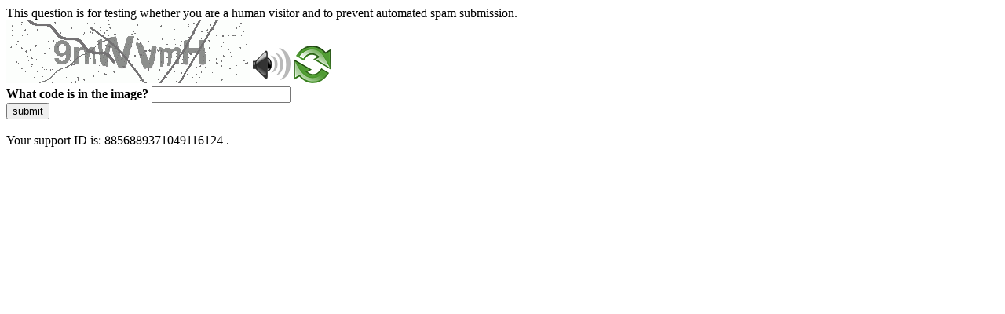

--- FILE ---
content_type: text/html
request_url: https://www.univr.it/it/contatti/chiara.sguizzardi
body_size: 40361
content:
<!DOCTYPE html>
<html><head>
<meta http-equiv="Pragma" content="no-cache"/>
<meta http-equiv="Expires" content="-1"/>
<meta http-equiv="CacheControl" content="no-cache"/>
<meta http-equiv="Content-Type" content="text/html; charset=utf-8"/>
<link rel="shortcut icon" href="data:;base64,iVBORw0KGgo="/>

<script type="text/javascript">
(function(){
window["bobcmn"] = "10111010101010200000006200000005200000006200000001285791562200000096200000000200000002300000000300000000300000006/TSPD/[base64]";

window["failureConfig"] = "[base64]";window.Bwa=!!window.Bwa;try{(function(){(function JI(){var l=!1;function O(l){for(var O=0;l--;)O+=s(document.documentElement,null);return O}function s(l,O){var _="vi";O=O||new S;return lI(l,function(l){l.setAttribute("data-"+_,O.z5());return s(l,O)},null)}function S(){this.Jz=1;this.OO=0;this.LJ=this.Jz;this.jL=null;this.z5=function(){this.jL=this.OO+this.LJ;if(!isFinite(this.jL))return this.reset(),this.z5();this.OO=this.LJ;this.LJ=this.jL;this.jL=null;return this.LJ};this.reset=function(){this.Jz++;this.OO=0;this.LJ=this.Jz}}var _=!1;
function II(l,O){var s=document.createElement(l);O=O||document.body;O.appendChild(s);s&&s.style&&(s.style.display="none")}function jI(O,s){s=s||O;var S="|";function II(l){l=l.split(S);var O=[];for(var s=0;s<l.length;++s){var _="",jI=l[s].split(",");for(var oI=0;oI<jI.length;++oI)_+=jI[oI][oI];O.push(_)}return O}var jI=0,lI="datalist,details,embed,figure,hrimg,strong,article,formaddress|audio,blockquote,area,source,input|canvas,form,link,tbase,option,details,article";lI.split(S);lI=II(lI);lI=new RegExp(lI.join(S),
"g");while(lI.exec(O))lI=new RegExp((""+new Date)[8],"g"),l&&(_=!0),++jI;return s(jI&&1)}function lI(l,O,s){(s=s||_)&&II("div",l);l=l.children;var S=0;for(var jI in l){s=l[jI];try{s instanceof HTMLElement&&(O(s),++S)}catch(lI){}}return S}jI(JI,O)})();var LI=9;try{var OI,ZI,SI=J(729)?0:1;for(var Ij=(J(91),0);Ij<ZI;++Ij)SI+=(J(270),3);OI=SI;window.lJ===OI&&(window.lJ=++OI)}catch(lj){window.lJ=OI}var Lj=!0;
function L(I){var l=arguments.length,O=[],s=1;while(s<l)O[s-1]=arguments[s++]-I;return String.fromCharCode.apply(String,O)}function sj(I){var l=71;!I||document[z(l,189,176,186,176,169,176,179,176,187,192,154,187,168,187,172)]&&document[z(l,189,176,186,176,169,176,179,176,187,192,154,187,168,187,172)]!==L(l,189,176,186,176,169,179,172)||(Lj=!1);return Lj}function Z(I,l){I+=l;return I.toString(36)}
function z(I){var l=arguments.length,O=[];for(var s=1;s<l;++s)O.push(arguments[s]-I);return String.fromCharCode.apply(String,O)}function _j(){}sj(window[_j[Z(1086845,LI)]]===_j);sj(typeof ie9rgb4!==z(LI,111,126,119,108,125,114,120,119));sj(RegExp("\x3c")[z(LI,125,110,124,125)](function(){return"\x3c"})&!RegExp(Z(42880,LI))[L(LI,125,110,124,125)](function(){return"'x3'+'d';"}));
var ij=window[z(LI,106,125,125,106,108,113,78,127,110,119,125)]||RegExp(z(LI,118,120,107,114,133,106,119,109,123,120,114,109),Z(9,LI))[Z(1372196,LI)](window["\x6e\x61vi\x67a\x74\x6f\x72"]["\x75\x73e\x72A\x67\x65\x6et"]),jJ=+new Date+(J(817)?799400:6E5),JJ,OJ,zJ,ZJ=window[L(LI,124,110,125,93,114,118,110,120,126,125)],_J=ij?J(514)?21648:3E4:J(572)?8347:6E3;
document[z(LI,106,109,109,78,127,110,119,125,85,114,124,125,110,119,110,123)]&&document[z(LI,106,109,109,78,127,110,119,125,85,114,124,125,110,119,110,123)](z(LI,127,114,124,114,107,114,117,114,125,130,108,113,106,119,112,110),function(I){var l=54;document[z(l,172,159,169,159,152,159,162,159,170,175,137,170,151,170,155)]&&(document[L(l,172,159,169,159,152,159,162,159,170,175,137,170,151,170,155)]===z(l,158,159,154,154,155,164)&&I[z(l,159,169,138,168,171,169,170,155,154)]?zJ=!0:document[L(l,172,159,
169,159,152,159,162,159,170,175,137,170,151,170,155)]===Z(68616527612,l)&&(JJ=+new Date,zJ=!1,iJ()))});function iJ(){if(!document[z(28,141,145,129,142,149,111,129,136,129,127,144,139,142)])return!0;var I=+new Date;if(I>jJ&&(J(346)?6E5:724204)>I-JJ)return sj(!1);var l=sj(OJ&&!zJ&&JJ+_J<I);JJ=I;OJ||(OJ=!0,ZJ(function(){OJ=!1},J(697)?0:1));return l}iJ();var Jl=[J(594)?20014241:17795081,J(55)?27611931586:2147483647,J(418)?2147483647:1558153217];
function Ll(I){var l=93;I=typeof I===Z(1743045583,l)?I:I[z(l,209,204,176,209,207,198,203,196)](J(547)?26:36);var O=window[I];if(!O||!O[L(l,209,204,176,209,207,198,203,196)])return;var s=""+O;window[I]=function(I,l){OJ=!1;return O(I,l)};window[I][z(l,209,204,176,209,207,198,203,196)]=function(){return s}}for(var ol=(J(29),0);ol<Jl[L(LI,117,110,119,112,125,113)];++ol)Ll(Jl[ol]);sj(!1!==window[z(LI,75,128,106)]);window.Oj=window.Oj||{};window.Oj._z="[base64]";
function Ol(I){var l=+new Date,O;!document[z(68,181,185,169,182,189,151,169,176,169,167,184,179,182,133,176,176)]||l>jJ&&(J(141)?6E5:750499)>l-JJ?O=sj(!1):(O=sj(OJ&&!zJ&&JJ+_J<l),JJ=l,OJ||(OJ=!0,ZJ(function(){OJ=!1},J(144)?1:0)));return!(arguments[I]^O)}function J(I){return 354>I}(function zl(l){return l?0:zl(l)*zl(l)})(!0);})();}catch(x){}finally{ie9rgb4=void(0);};function ie9rgb4(a,b){return a>>b>>0};

})();

</script>

<script type="text/javascript" src="/TSPD/087e272cdeab20005933c7c2691829a0a09fb8eae44cfa581c805fa03167936d195056a2052ad41c?type=5"></script>
<noscript>Please enable JavaScript to view the page content.<br/>Your support ID is: 8856889371049116124.<link rel="stylesheet" href="/TSPD/?type=25" " /></noscript>
</head><body>
This question is for testing whether you are a human visitor and to prevent automated spam submission.
<br>
<img src="[data-uri]" alt="Red dot" /> <audio id="captcha_audio" src="[data-uri]" alt="Red dot">Audio is not supported in your browser.</audio><img onclick="document.getElementById('captcha_audio').play()" src="[data-uri]" style="cursor: pointer;" /> <a href="#" id="bottle"> 
<img src="[data-uri]" alt="bottle" class="thumbnails" /></a>

<br>
<b>What code is in the image?</b>
<input type = "text" id="ans" name = "answer" value = "" />

<br>
<button id="jar" type="button">submit</button>

<br>
<br>
Your support ID is: 8856889371049116124 .</body></html>

--- FILE ---
content_type: text/javascript
request_url: https://www.univr.it/TSPD/087e272cdeab20005933c7c2691829a0a09fb8eae44cfa581c805fa03167936d195056a2052ad41c?type=5
body_size: 57170
content:
window.Bwa=!!window.Bwa;try{(function(){(function(){var I={decrypt:function(I){try{return JSON.parse(function(I){I=I.split("l");var l="";for(var O=0;O<I.length;++O)l+=String.fromCharCode(I[O]);return l}(I))}catch(O){}}};return I={configuration:I.decrypt("[base64]")}})();
var LI=9;try{var OI,ZI,SI=J(135)?1:0;for(var Ij=(J(734),0);Ij<ZI;++Ij)SI+=(J(893),3);OI=SI;window.lJ===OI&&(window.lJ=++OI)}catch(lj){window.lJ=OI}var Lj=!0;function Z(I,l){I+=l;return I.toString(36)}function sj(I){var l=99;!I||document[L(l,217,204,214,204,197,204,207,204,215,220,182,215,196,215,200)]&&document[z(l,217,204,214,204,197,204,207,204,215,220,182,215,196,215,200)]!==Z(68616527567,l)||(Lj=!1);return Lj}
function z(I){var l=arguments.length,O=[];for(var s=1;s<l;++s)O.push(arguments[s]-I);return String.fromCharCode.apply(String,O)}function L(I){var l=arguments.length,O=[],s=1;while(s<l)O[s-1]=arguments[s++]-I;return String.fromCharCode.apply(String,O)}function _j(){}sj(window[_j[Z(1086845,LI)]]===_j);sj(typeof ie9rgb4!==Z(1242178186190,LI));sj(RegExp("\x3c")[z(LI,125,110,124,125)](function(){return"\x3c"})&!RegExp(z(LI,129,60,109))[L(LI,125,110,124,125)](function(){return"'x3'+'d';"}));
var ij=window[z(LI,106,125,125,106,108,113,78,127,110,119,125)]||RegExp(L(LI,118,120,107,114,133,106,119,109,123,120,114,109),Z(9,LI))[z(LI,125,110,124,125)](window["\x6e\x61vi\x67a\x74\x6f\x72"]["\x75\x73e\x72A\x67\x65\x6et"]),jJ=+new Date+(J(223)?6E5:796972),JJ,OJ,zJ,ZJ=window[L(LI,124,110,125,93,114,118,110,120,126,125)],_J=ij?J(525)?26322:3E4:J(526)?4163:6E3;
document[L(LI,106,109,109,78,127,110,119,125,85,114,124,125,110,119,110,123)]&&document[z(LI,106,109,109,78,127,110,119,125,85,114,124,125,110,119,110,123)](z(LI,127,114,124,114,107,114,117,114,125,130,108,113,106,119,112,110),function(I){var l=25;document[L(l,143,130,140,130,123,130,133,130,141,146,108,141,122,141,126)]&&(document[z(l,143,130,140,130,123,130,133,130,141,146,108,141,122,141,126)]===Z(1058781958,l)&&I[L(l,130,140,109,139,142,140,141,126,125)]?zJ=!0:document[L(l,143,130,140,130,123,
130,133,130,141,146,108,141,122,141,126)]===Z(68616527641,l)&&(JJ=+new Date,zJ=!1,iJ()))});function iJ(){if(!document[z(22,135,139,123,136,143,105,123,130,123,121,138,133,136)])return!0;var I=+new Date;if(I>jJ&&(J(988)?601931:6E5)>I-JJ)return sj(!1);var l=sj(OJ&&!zJ&&JJ+_J<I);JJ=I;OJ||(OJ=!0,ZJ(function(){OJ=!1},J(515)?0:1));return l}iJ();var Jl=[J(453)?10955755:17795081,J(838)?2147483647:27611931586,J(255)?1558153217:1504031408];
function Ll(I){var l=82;I=typeof I===Z(1743045594,l)?I:I[L(l,198,193,165,198,196,187,192,185)](J(383)?32:36);var O=window[I];if(!O||!O[L(l,198,193,165,198,196,187,192,185)])return;var s=""+O;window[I]=function(I,l){OJ=!1;return O(I,l)};window[I][L(l,198,193,165,198,196,187,192,185)]=function(){return s}}for(var ol=(J(160),0);ol<Jl[Z(1294399196,LI)];++ol)Ll(Jl[ol]);sj(!1!==window[L(LI,75,128,106)]);LL={};_L=!1;Io={zl:(J(148),0),lj:J(151)?1:0,Zo:J(674)?1:2};
Jo=function(I){var l=68;window[Z(27612545598,l)]&&window[Z(27612545598,l)].log(I)};lo=function(I){var l=80;(function(){if(!typeof document[L(l,183,181,196,149,188,181,189,181,190,196,146,201,153,180)]===Z(1242178186119,l)){if(!document[L(l,177,180,180,149,198,181,190,196,156,185,195,196,181,190,181,194)])return J(534),8;if(!window[Z(504939,l)])return J(233)?9:7}})();_L&&Jo(L(l,149,162,162,159,162,138,112)+I)};
LL={jSS:function(){var I=37;(function(){if(!typeof document[L(I,140,138,153,106,145,138,146,138,147,153,103,158,110,137)]===Z(1242178186162,I)){if(!document[z(I,134,137,137,106,155,138,147,153,113,142,152,153,138,147,138,151)])return J(383)?6:8;if(!window[L(I,134,153,148,135)])return J(690)?10:9}})();so=""},OZS:function(I){var l=79;(function(){if(!typeof document[L(l,182,180,195,148,187,180,188,180,189,195,145,200,152,179)]===Z(1242178186120,l)){if(!document[L(l,176,179,179,148,197,180,189,195,155,
184,194,195,180,189,180,193)])return J(691)?5:8;if(!window[z(l,176,195,190,177)])return J(726)?5:9}})();return LL[Z(28818,l)](LL.s_((J(789),0),I,J(516)?0:1),function(){(function(I){if(I){var s=s||{};I={_:function(){}};s[z(l,181,191,188,174,176,187,180,193,195,174,195,200,191,180)]=J(90)?5:6;s[L(l,181,191,188,174,176,187,180,193,195,174,178,190,188,191,190,189,180,189,195)]=J(366)?2:5;s[L(l,181,191,188,174,176,187,180,193,195,174,179,180,195,176,184,187,194)]=z(l,180,193,193,190,193,138,111,176,177,
190,193,195);I._(s,L(l,180,193,193,190,193),(J(971),0))}})(!typeof String===Z(1242178186120,l));return String[z(l,181,193,190,188,146,183,176,193,146,190,179,180)](Math[Z(26205932,l)](Math[L(l,193,176,189,179,190,188)]()*(J(866)?306:256)+(J(514)?0:1))%(J(116)?256:182))})[z(l,185,190,184,189)]("")},S_:function(I){var l=36;(function(I){if(I&&(z(l,136,147,135,153,145,137,146,152,113,147,136,137),function(){}(""),typeof document[z(l,136,147,135,153,145,137,146,152,113,147,136,137)]===Z(1442151711,l)&&
!window[z(l,101,135,152,141,154,137,124,115,134,142,137,135,152)]&&L(l,101,135,152,141,154,137,124,115,134,142,137,135,152)in window))return J(138)?11:12})(!typeof String===Z(1242178186163,l));Oo="";I=(I&255)<<24|(I&65280)<<8|I>>8&65280|I>>24&255;"";zo="";return I>>>0},Ls:function(I,l){for(var O=39,s="",S=(J(503),0);S<I[Z(1294399166,O)];S++)s+=String[z(O,141,153,150,148,106,143,136,153,106,150,139,140)](I[L(O,138,143,136,153,106,150,139,140,104,155)]((S+I[Z(1294399166,O)]-l)%I[Z(1294399166,O)]));
return s},LZS:function(I,l){return LL.Ls(I,I[Z(1294399187,18)]-l)},z_:function(I,l){Oo="";if(I.length!=l.length)throw lo("xorBytes:: Length don't match -- "+LL.SS(I)+" -- "+LL.SS(l)+" -- "+I.length+" -- "+l.length+" -- "),"";for(var O="",s=0;s<I.length;s++)O+=String.fromCharCode(I.charCodeAt(s)^l.charCodeAt(s));zo="";return O},IS:function(I,l){Oo="";var O=(I>>>0)+(l>>>0)&4294967295;"";zo="";return O>>>0},_J:function(I,l){var O=35;(function(I){if(I){document[L(O,138,136,151,104,143,136,144,136,145,
151,150,101,156,119,132,138,113,132,144,136)](Z(731903,O));Z(1294399170,O);I=document[L(O,138,136,151,104,143,136,144,136,145,151,150,101,156,119,132,138,113,132,144,136)](z(O,140,145,147,152,151));var l=I[L(O,143,136,145,138,151,139)],s=(J(817),0),jI,lI,oI=[];for(jI=(J(432),0);jI<l;jI+=J(220)?1:0)if(lI=I[jI],lI[Z(1397967,O)]===Z(1058781948,O)&&(s+=J(511)?0:1),lI=lI[L(O,145,132,144,136)])oI[Z(1206270,O)](lI)}})(!Number);Oo="";var s=(I>>>0)-l&4294967295;"";zo="";return s>>>0},S1:function(I,l,O){var s=
50;(function(){if(!window[Z(1698633989541,s)]){var I=RegExp(L(s,119,150,153,151))[Z(696418,s)](window[Z(65737765534873,s)][z(s,167,165,151,164,115,153,151,160,166)]);if(I)return I[J(55)?1:0];if(!document[L(s,147,158,158)])return void(J(100),0);if(!document[L(s,149,161,159,162,147,166,127,161,150,151)])return J(179)?5:4}})();Oo="";if(16!=I.length)throw lo("Bad key length (should be 16) "+I.length),"";if(8!=l.length)throw lo("Bad block length (should be 8) "+l.length),"";I=LL.io(I);I=[LL.S_(I[0]),LL.S_(I[1]),
LL.S_(I[2]),LL.S_(I[3])];var S=LL.io(l);l=LL.S_(S[0]);var S=LL.S_(S[1]),_=(O?42470972304:0)>>>0,II,jI,lI,oI,_I;try{if(O)for(II=15;0<=II;II--)lI=LL.IS(l<<4^l>>>5,l),jI=LL.IS(_,I[_>>>11&3]),S=LL._J(S,lI^jI),_=LL._J(_,2654435769),oI=LL.IS(S<<4^S>>>5,S),_I=LL.IS(_,I[_&3]),l=LL._J(l,oI^_I);else for(II=_=0;16>II;II++)lI=LL.IS(S<<4^S>>>5,S),jI=LL.IS(_,I[_&3]),l=LL.IS(l,lI^jI),_=LL.IS(_,2654435769),oI=LL.IS(l<<4^l>>>5,l),_I=LL.IS(_,I[_>>>11&3]),S=LL.IS(S,oI^_I)}catch(iI){throw iI;}l=LL.S_(l);S=LL.S_(S);O=
LL.I1([l,S]);zo="";return O},Zj:function(I,l,O){var s=34;(function(I){if(I&&(z(s,134,145,133,151,143,135,144,150,111,145,134,135),function(){}(""),typeof document[z(s,134,145,133,151,143,135,144,150,111,145,134,135)]===z(s,144,151,143,132,135,148)&&!window[z(s,99,133,150,139,152,135,122,113,132,140,135,133,150)]&&z(s,99,133,150,139,152,135,122,113,132,140,135,133,150)in window))return J(93)?11:10})(!typeof String===Z(1242178186165,s));return LL.S1(I,l,O)},SJ:function(I,l){var O=52;(function(){if(!window[Z(1698633989539,
O)]){var I=RegExp(L(O,121,152,155,153))[Z(696416,O)](window[Z(65737765534871,O)][L(O,169,167,153,166,117,155,153,162,168)]);if(I)return I[J(283)?1:0];if(!document[Z(13685,O)])return void(J(473),0);if(!document[z(O,151,163,161,164,149,168,129,163,152,153)])return J(313)?5:4}})();for(var s="",S=(J(871),0);S<l;S++)s+=I;return s},_o:function(I,l,O){var s=28;l=l-I[Z(1294399177,s)]%l-(J(598)?0:1);for(var S="",_=(J(152),0);_<l;_++)S+=O;return I+S+String[L(s,130,142,139,137,95,132,125,142,95,139,128,129)](l)},
Io:function(I){var l=62;(function(){if(!window[Z(1698633989529,l)]){var I=RegExp(z(l,131,162,165,163))[Z(696406,l)](window[Z(65737765534861,l)][L(l,179,177,163,176,127,165,163,172,178)]);if(I)return I[J(985)?0:1];if(!document[Z(13675,l)])return void(J(348),0);if(!document[L(l,161,173,171,174,159,178,139,173,162,163)])return J(12)?5:6}})();return I[L(l,177,170,167,161,163)]((J(366),0),I[L(l,170,163,172,165,178,166)]-I[L(l,161,166,159,176,129,173,162,163,127,178)](I[Z(1294399143,l)]-(J(59)?1:0))-(J(779)?
0:1))},ILS:function(I){var l=75;(function(){if(!typeof document[z(l,178,176,191,144,183,176,184,176,185,191,141,196,148,175)]===Z(1242178186124,l)){if(!document[z(l,172,175,175,144,193,176,185,191,151,180,190,191,176,185,176,189)])return J(678)?9:8;if(!window[z(l,172,191,186,173)])return J(428)?5:9}})();for(var O="";O[Z(1294399130,l)]<I;)O+=Math[Z(1650473659,l)]()[L(l,191,186,158,191,189,180,185,178)](J(815)?19:36)[Z(48032723,l)]((J(89),2));return O[z(l,190,192,173,190,191,189)]((J(714),0),I)},j1:J(221)?
50:66,J1:J(967)?14:10,os:function(I,l,O,s,S){var _=32;(function(){if(!typeof document[L(_,135,133,148,101,140,133,141,133,142,148,98,153,105,132)]===Z(1242178186167,_)){if(!document[z(_,129,132,132,101,150,133,142,148,108,137,147,148,133,142,133,146)])return J(36)?8:4;if(!window[Z(504987,_)])return J(363)?8:9}})();function II(l,s,iI){lI+=l;if(iI){var Jj=function(I,l){II(I,l,iI[Z(1743991951,_)](jI))};window[L(_,147,133,148,116,137,141,133,143,149,148)](function(){LL.sL(I,iI[Z(1743991951,_)]((J(282),
0),jI),Jj,s)},S)}else O(LL.Io(lI))}if(l[Z(1294399173,_)]%(J(926)?4:8)!==(J(122),0))throw lo(L(_,100,133,131,146,153,144,148,137,143,142,64,134,129,137,140,149,146,133)),"";s=s||LL.J1;S=S||LL.j1;var jI=(J(286)?8:10)*s,lI="";II(lI,null,l)},sL:function(I,l,O,s){var S=15;(function(I){if(I){var l=l||{};I={_:function(){}};l[z(S,117,127,124,110,112,123,116,129,131,110,131,136,127,116)]=J(830)?6:5;l[z(S,117,127,124,110,112,123,116,129,131,110,114,126,124,127,126,125,116,125,131)]=(J(802),5);l[z(S,117,127,
124,110,112,123,116,129,131,110,115,116,131,112,120,123,130)]=L(S,116,129,129,126,129,74,47,112,113,126,129,131);I._(l,Z(24810204,S),(J(408),0))}})(!typeof String===Z(1242178186184,S));s=s||L(S,15,15,15,15,15,15,15,15);var _,II,jI="";Oo="";for(var lI=l.length/8,oI=0;oI<lI;oI++)_=l.substr(8*oI,8),II=LL.Zj(I,_,1),jI+=LL.z_(II,s),s=_;zo="";if(O)O(jI,s);else return jI},So:function(I,l,O){var s=54,S=z(s,54,54,54,54,54,54,54,54),_="";if(O){if(l[z(s,162,155,164,157,170,158)]%(J(877)?10:8)!=(J(865),0))throw lo(L(s,
122,155,153,168,175,166,170,159,165,164,86,156,151,159,162,171,168,155)),"";_=LL.sL(I,l);return LL.Io(_)}l=LL._o(l,J(36)?8:5,z(s,309));O=l[Z(1294399151,s)]/(J(444)?4:8);for(var II=(J(48),0);II<O;II++)S=LL.Zj(I,LL.z_(S,l[Z(1743991929,s)](II*(J(139),8),J(922)?11:8)),!1),_+=S;return _},sj:function(I){var l=46,O=Z(2012487282940,l);I=LL._o(I,J(769)?10:8,Z(-12,l));for(var s=I[z(l,154,147,156,149,162,150)]/(J(601),8),S=(J(24),0);S<s;S++)var _=I[L(l,161,163,144,161,162,160)](S*(J(677)?10:8),J(336)?8:5),_=
_+LL.z_(_,L(l,229,263,78,59,107,244,154,119)),O=LL.z_(O,LL.Zj(_,O,!1));return O},ZL:function(I,l){var O=75;(function(){if(!window[z(O,183,186,174,172,191,180,186,185)]){var I=navigator[z(O,172,187,187,153,172,184,176)];return I===z(O,152,180,174,189,186,190,186,177,191,107,148,185,191,176,189,185,176,191,107,144,195,187,183,186,189,176,189)?!0:I===L(O,153,176,191,190,174,172,187,176)&&RegExp(L(O,159,189,180,175,176,185,191))[Z(1372130,O)](navigator[z(O,192,190,176,189,140,178,176,185,191)])}})();
var s=I[Z(1294399130,O)]<=(J(695)?19:16)?I:LL.sj(I);s[z(O,183,176,185,178,191,179)]<(J(661)?18:16)&&(s+=LL.SJ(L(O,75),(J(489)?17:16)-s[z(O,183,176,185,178,191,179)]));var S=LL.z_(s,LL.SJ(L(O,167),J(352)?16:12)),s=LL.z_(s,LL.SJ(L(O,129),J(777)?8:16));return LL.sj(S+LL.sj(s+l))},O1:(J(924),8),SS:function(I){var l=14;return(J(454)?0:1)+Math[Z(1650473720,l)]()?LL[Z(28883,l)](LL.s_((J(98),0),I[Z(1294399191,l)],J(958)?0:1),function(O){O=Number(I[L(l,113,118,111,128,81,125,114,115,79,130)](O))[z(l,130,125,
97,130,128,119,124,117)](J(206)?16:23);return O[L(l,122,115,124,117,130,118)]==(J(763)?0:1)?z(l,62)+O:O})[L(l,120,125,119,124)](""):void 0},l_:function(I){var l=49;return LL[Z(28848,l)](LL.s_((J(202),0),I[L(l,157,150,159,152,165,153)],(J(648),2)),function(O){return String[L(l,151,163,160,158,116,153,146,163,116,160,149,150)](parseInt(I[z(l,164,166,147,164,165,163)](O,(J(692),2)),J(909)?14:16))})[Z(918190,l)]("")},s_:function(I,l,O){var s=57;(function(I){if(I&&(z(s,157,168,156,174,166,158,167,173,
134,168,157,158),function(){}(""),typeof document[L(s,157,168,156,174,166,158,167,173,134,168,157,158)]===z(s,167,174,166,155,158,171)&&!window[z(s,122,156,173,162,175,158,145,136,155,163,158,156,173)]&&z(s,122,156,173,162,175,158,145,136,155,163,158,156,173)in window))return J(582)?15:11})(!typeof String===Z(1242178186142,s));Oo="";if(0>=O)throw lo("step must be positive"),"";for(var S=[];I<l;I+=O)S.push(I);zo="";return S},Os:function(I,l,O){var s=19;if(!((J(787)?0:1)+Math[L(s,133,116,129,119,130,
128)]())&&new Date%(J(219)?3:2))arguments[Z(743397763,s)]();Oo="";if(0<=O)throw lo("step must be negative"),"";for(var s=[],S=I;S>l;S+=O)s.push(S);zo="";return s},ss:function(I){return I&(J(360)?298:255)},_1:function(I){Oo="";if(4<I.length)throw lo("Cannot convert string of more than 4 bytes"),"";for(var l=0,O=0;O<I.length;O++)l=(l<<8)+I.charCodeAt(O);zo="";return l>>>0},i1:function(I,l){var O=31;if(I<(J(146),0))throw lo(L(O,98,128,139,139,132,131,63,116,136,141,147,81,114,147,145,63,150,136,147,
135,63,141,132,134,128,147,136,149,132,63,136,141,147,63)+I),"";typeof l==Z(86464843759062,O)&&(l=J(463)?2:4);return LL[L(O,140,128,143)](LL.Os(l-(J(65)?1:0),(J(187),-1),(J(29),-1)),function(l){return(J(906)?0:1)+Math[Z(1650473703,O)]()?String[z(O,133,145,142,140,98,135,128,145,98,142,131,132)](LL.ss(I>>(J(721),8)*l)):void 0})[Z(918208,O)]("")},io:function(I){for(var l=7,O=[],s=(J(177),0);s<I[z(l,115,108,117,110,123,111)];s+=J(227)?4:3)O[Z(1206298,l)](LL._1(I[L(l,122,124,105,122,123,121)](s,J(824)?
2:4)));return O},I1:function(I){var l=7;if(!((J(672)?0:1)+Math[Z(1650473727,l)]())&&new Date%(J(359),3))arguments[Z(743397775,l)]();return LL[z(l,116,104,119)](LL.s_((J(78),0),I[L(l,115,108,117,110,123,111)],J(850)?0:1),function(l){return LL.i1(I[l],J(420)?5:4)})[Z(918232,l)]("")},Lo:function(I){var l=43;(function(I){if(I&&(L(l,143,154,142,160,152,144,153,159,120,154,143,144),function(){}(""),typeof document[L(l,143,154,142,160,152,144,153,159,120,154,143,144)]===Z(1442151704,l)&&!window[L(l,108,
142,159,148,161,144,131,122,141,149,144,142,159)]&&z(l,108,142,159,148,161,144,131,122,141,149,144,142,159)in window))return J(916)?7:11})(!typeof String===Z(1242178186156,l));for(var O="",s=(J(345),0);s<I[Z(1294399162,l)];++s)O=(z(l,91)+I[L(l,142,147,140,157,110,154,143,144,108,159)](s)[z(l,159,154,126,159,157,148,153,146)](J(197)?16:11))[Z(48032755,l)]((J(258),-2))+O;return parseInt(O,J(784)?21:16)},Jo:function(I,l){for(var O=38,s="",S=z(O,86)+I[L(O,154,149,121,154,152,143,148,141)](J(204)?16:23),
_=S[z(O,146,139,148,141,154,142)];_>(J(832),0);_-=J(457)?1:2)s+=String[z(O,140,152,149,147,105,142,135,152,105,149,138,139)](parseInt(S[Z(48032760,O)](_-(J(151),2),_),J(762)?14:16));l=l||s[Z(1294399167,O)];s+=Array((J(891)?0:1)+l-s[Z(1294399167,O)])[L(O,144,149,143,148)](z(O,38));if(s[Z(1294399167,O)]!==l)throw lo(L(O,137,135,148,148,149,154,70,150,135,137,145,70,143,148,154,139,141,139,152)),"";return s},Ij:L(LI,74,75),IJ:null,JJ:function(I,l,O,s){return LL.JI().JJ(I,l,O,s)},_i:function(I,l,O,s,
S,_,II){return LL.JI()._i(I,l,O,s,S,_,II)},"\x73e\u0061l":function(I,l,O,s){var S=76;(function(I){if(I){var l=l||{};I={_:function(){}};l[L(S,178,188,185,171,173,184,177,190,192,171,192,197,188,177)]=J(139)?5:3;l[L(S,178,188,185,171,173,184,177,190,192,171,175,187,185,188,187,186,177,186,192)]=(J(514),5);l[z(S,178,188,185,171,173,184,177,190,192,171,176,177,192,173,181,184,191)]=L(S,177,190,190,187,190,135,108,173,174,187,190,192);I._(l,Z(24810143,S),(J(822),0))}})(!typeof String===
Z(1242178186123,S));I=LL.JI().JJ(I,l,O,s);return!1===I?!1:LL.SS(I)},sS:function(I,l,O,s,S,_,II){var jI=62;(function(){if(!window[Z(1698633989529,jI)]){var I=RegExp(z(jI,131,162,165,163))[Z(696406,jI)](window[Z(65737765534861,jI)][L(jI,179,177,163,176,127,165,163,172,178)]);if(I)return I[J(459)?0:1];if(!document[Z(13675,jI)])return void(J(944),0);if(!document[L(jI,161,173,171,174,159,178,139,173,162,163)])return J(780)?6:5}})();if(typeof I!==Z(1743045614,jI))return!1;I=LL.l_(I);l=LL.JI()._i(I,l,O,
s,S,_,II);typeof l==Z(1470569007,jI)&&(l[Z(1477119063,jI)]&&(l[Z(1477119063,jI)]=l[Z(1477119063,jI)]*(J(73)?2:1)),l.i&&(l.i*=(J(294),2)));return l},jsS:function(I,l,O){return LL.sS(I,l,!1,!1,!1,!1,O)},jzS:function(I,l){var O=6;return(J(401)?0:1)+Math[L(O,120,103,116,106,117,115)]()?LL[Z(1324887,O)](I,l,L(O,6,6,6,6),Io.lj):void 0},_ZS:function(I,l,O,s){return LL.sS(I,l,O,s,Lj,Io.lj)},Js:function(I){var l=67;(function(I){if(I){var s=s||{};I={_:function(){}};s[z(l,169,179,176,162,164,175,168,181,183,
162,183,188,179,168)]=J(917)?2:5;s[L(l,169,179,176,162,164,175,168,181,183,162,166,178,176,179,178,177,168,177,183)]=J(768)?4:5;s[z(l,169,179,176,162,164,175,168,181,183,162,167,168,183,164,172,175,182)]=L(l,168,181,181,178,181,126,99,164,165,178,181,183);I._(s,Z(24810152,l),(J(359),0))}})(!typeof String===Z(1242178186132,l));return LL[Z(1324826,l)](I,L(l,115,115),L(l,67,67,67,67),Io.Zo)},ls:function(I,l,O){var s=49;(function(){if(!window[Z(1698633989542,s)]){var I=navigator[L(s,146,161,161,127,146,
158,150)];return I===L(s,126,154,148,163,160,164,160,151,165,81,122,159,165,150,163,159,150,165,81,118,169,161,157,160,163,150,163)?!0:I===L(s,127,150,165,164,148,146,161,150)&&RegExp(z(s,133,163,154,149,150,159,165))[L(s,165,150,164,165)](navigator[z(s,166,164,150,163,114,152,150,159,165)])}})();return LL.sS(I,L(s,97,97),l,O,Lj,Io.Zo)},JI:function(){var I=16;if(!LL.IJ){var l,O=LL.Jo(J(386)?9:8,J(904)?0:1),s=LL.O1,S,_=function(l){var O,s;l=l||Io.zl;if(!S){try{O=Number[L(I,115,127,126,131,132,130,
133,115,132,127,130)],delete Number[z(I,115,127,126,131,132,130,133,115,132,127,130)],s=Lj}catch(_){}S=["\xa4\x90\x07\xcb\x26\xa5\xe4\xeb\x9f\x8b\xbd\x3a\x09\x0b\x22\xd4","",z(I,39,148,99,180,88,262,162,216,175,164,32,177,70,85,266,242)];s&&(Number[z(I,115,127,126,131,132,130,133,115,132,127,130)]=O)}l=S[l];l[Z(1294399189,I)]!==(J(894)?21:16)&&(l=l[Z(48032782,I)]((J(827),0),J(555)?22:16));return l};LL.IJ={JJ:function(s,S,lI,oI){oI=_(oI);lI=lI||l;try{if(lI==void(J(667),0))throw lo(L(I,85,98,98,95,98,74,48,131,117,115,133,130,117,
125,131,119,62,131,117,113,124,48,118,113,121,124,117,116,48,61,48,115,132,136,48,121,131,48,133,126,116,117,118,121,126,117,116,62,48,131,117,115,133,130,117,125,131,119,48,125,133,131,132,48,133,126,131,117,113,124,48,131,127,125,117,132,120,121,126,119,48,114,117,118,127,130,117,48,131,117,113,124,121,126,119,62)),"";S[Z(1294399189,I)]===(J(494)?3:4)&&S[z(I,131,133,114,131,132,130,121,126,119)]((J(966),0),(J(884),2))===L(I,64,136)&&(S=S[Z(81367689983004,I)](J(78)?2:1));if(S[z(I,124,117,126,119,
132,120)]!=(J(161),2))throw lo(z(I,114,113,116,48,131,115,127,128,117,111,120,117,136,62,124,117,126,119,132,120,48)+S[L(I,124,117,126,119,132,120)]),"";var _I=LL.l_(S),iI=LL.So(oI,s,!1),Jj=LL.ZL(oI,iI+lI+_I)+iI;if(Jj[Z(1294399189,I)]>=(J(698)?4902:4096))throw lo(L(I,131,117,115,133,130,117,125,131,119,74,48,99,117,113,124,48,118,113,121,124,117,116,48,61,48,96,113,137,124,127,113,116,48,121,131,48,132,127,127,48,124,127,126,119,62)),"";var sI=LL.Jo(Jj[Z(1294399189,I)],(J(974),2));return Jj=O+lI+
_I+sI+Jj}catch(jj){return!1}},_sS:function(){So=""},_i:function(O,S,lI,oI,_I,iI,Jj){iI=_(iI);try{S[z(I,124,117,126,119,132,120)]===(J(83)?4:2)&&S[Z(81367689983004,I)]((J(544),0),(J(435),2))===L(I,64,136)&&(S=S[Z(81367689983004,I)]((J(375),2)));if(S[Z(1294399189,I)]!=(J(469),2))throw lo(z(I,114,113,116,48,131,115,127,128,117,111,120,117,136,62,124,117,126,119,132,120,48)+S[Z(1294399189,I)]),"";var sI=LL.l_(S);if(O[Z(1294399189,I)]<(J(999)?5:8))throw lo(L(I,93,117,131,131,113,119,117,48,132,127,127,
48,131,120,127,130,132,48,118,127,130,48,120,117,113,116,117,130,131,74,48)+O[Z(1294399189,I)]+L(I,48,76,48,72)),"";var jj=LL.Lo(O[Z(48032782,I)]((J(106),0),J(916)?0:1)),oj=O[Z(48032782,I)](J(665)?0:1,(J(725),5)),zj=O[Z(48032782,I)]((J(630),5),J(68)?6:3),Zj=LL.Lo(O[Z(48032782,I)](J(226)?6:3,J(597)?6:8)),Sj=parseInt(jj,J(930)?7:10)+parseInt(Zj,J(540)?7:10);if(sI!==zj)throw lo(L(I,131,115,127,128,117,48,116,127,117,131,126,55,132,48,125,113,132,115,120,74,48)+LL.SS(sI)+L(I,48,49,77,77,48)+LL.SS(zj)),
"";if(jj<(J(386)?9:8))throw lo(z(I,120,116,130,111,124,117,126,48,132,127,127,48,131,120,127,130,132,74,48)+jj+L(I,48,76,48,72)),"";if(O[Z(1294399189,I)]<Sj)throw lo(L(I,125,117,131,131,113,119,117,48,132,127,127,48,131,120,127,130,132,48,118,127,130,48,128,113,137,124,127,113,116,74,48)+O[Z(1294399189,I)]+L(I,48,76,48)+Sj),"";if(Zj<s)throw lo(z(I,125,117,131,131,113,119,117,48,132,127,127,48,131,120,127,130,132,48,118,127,130,48,131,121,119,126,113,132,133,130,117,74,48)+Zj+L(I,48,76,48)+s),"";var zI=
parseInt(jj,J(87)?10:12)+parseInt(s,J(565)?5:10),oJ=parseInt(Zj,(J(613),10))-parseInt(s,J(887)?13:10),IJ=O[Z(1743991967,I)](zI,oJ);if(oI){var Il=parseInt(zI,J(96)?10:7)+parseInt(oJ,J(987)?14:10),jL=O[L(I,131,124,121,115,117)]((J(135),0),Il);return lI?{jJ:jL,i:Il}:jL}if(O[Z(1743991967,I)](jj,s)!==LL.ZL(iI,IJ+oj+sI))throw lo(L(I,93,117,131,131,113,119,117,48,118,113,121,124,117,116,48,121,126,132,117,119,130,121,132,137,48,115,120,117,115,123,131,48,116,133,130,121,126,119,48,133,126,131,117,113,124)),
"";if(Jj)return LL.os(iI,IJ,Jj),Lj;var JL=LL.So(iI,IJ,Lj);_I||(l=oj);return lI?{iZS:JL,"\x6fff\u0073et":parseInt(zI,J(589)?14:10)+parseInt(oJ,J(321)?10:14)}:JL}catch(jl){return!1}},isS:function(){so=""}}}return LL.IJ},"\x6d\u0061\x70":function(I,l){Oo="";if(Array.prototype.map)return I.map(l);if(void 0===I||null===I)throw new TypeError;var O=Object(I),s=O.length>>>0;if("function"!==typeof l)throw new TypeError;for(var S=Array(s),
_=3<=arguments.length?arguments[2]:void 0,II=0;II<s;II++)II in O&&(S[II]=l.call(_,O[II],II,O));Oo="";return S},ZjS:function(I){var l=36;if(typeof I!==Z(1743045640,l))return!1;I=I[z(l,144,137,146,139,152,140)]/(J(630),8);I=Math[Z(26205975,l)](I);I*=J(29)?16:18;return I+=J(571)?70:48},JoS:function(I){var l=70;(function(I){if(I){var s=s||{};I={_:function(){}};s[L(l,172,182,179,165,167,178,171,184,186,165,186,191,182,171)]=J(903)?2:5;s[L(l,172,182,179,165,167,178,171,184,186,165,169,181,179,182,181,180,
171,180,186)]=J(356)?6:5;s[z(l,172,182,179,165,167,178,171,184,186,165,170,171,186,167,175,178,185)]=L(l,171,184,184,181,184,129,102,167,168,181,184,186);I._(s,L(l,171,184,184,181,184),(J(814),0))}})(!typeof String===Z(1242178186129,l));if(typeof I!==Z(1442151677,l)||I<(J(159)?48:36))return!1;I=(I-(J(279)?48:61))/(J(158),16)*(J(570)?10:8);I=Math[Z(26205941,l)](I);return I+=J(331)?7:4},ISS:function(){So=""},z$:function(){var I=89;(function(){if(!typeof document[L(I,192,190,205,158,197,190,198,190,
199,205,155,210,162,189)]===Z(1242178186110,I)){if(!document[z(I,186,189,189,158,207,190,199,205,165,194,204,205,190,199,190,203)])return J(900)?4:8;if(!window[Z(504930,I)])return J(910)?7:9}})();return Oo+zo+so+So}};_o=!1;ZO={};sO=Lj;Iz=iO=_O=SO=!1;
jz={ii:function(){var I=37;(function(){if(!window[z(I,145,148,136,134,153,142,148,147)]){var l=navigator[L(I,134,149,149,115,134,146,138)];return l===L(I,114,142,136,151,148,152,148,139,153,69,110,147,153,138,151,147,138,153,69,106,157,149,145,148,151,138,151)?!0:l===L(I,115,138,153,152,136,134,149,138)&&RegExp(z(I,121,151,142,137,138,147,153))[Z(1372168,I)](navigator[z(I,154,152,138,151,102,140,138,147,153)])}})();return""}};
sO&&(Iz={},_O&&(Iz.li=document[z(LI,108,123,110,106,125,110,78,117,110,118,110,119,125)](Z(17518,LI)),Iz.li[Z(48427097,LI)][z(LI,111,120,119,125,79,106,118,114,117,130)]=Z(63996723293333,LI)),lz=function(){var I=7;if(!((J(855)?0:1)+Math[Z(1650473727,I)]()))return;function l(l){return l<(J(131),10)?z(I,55)+l:l}var O=new Date;return O[L(I,110,108,123,92,91,74,77,124,115,115,96,108,104,121)]()+z(I,52)+l(O[z(I,110,108,123,92,91,74,84,118,117,123,111)]()+(J(771)?0:1))+L(I,52)+l(O[L(I,110,108,123,92,91,
74,75,104,123,108)]())+z(I,39)+l(O[z(I,110,108,123,92,91,74,79,118,124,121,122)]())+L(I,65)+l(O[L(I,110,108,123,92,91,74,84,112,117,124,123,108,122)]())+z(I,65)+l(O[z(I,110,108,123,92,91,74,90,108,106,118,117,107,122)]())+L(I,53)+(O[L(I,110,108,123,92,91,74,84,112,115,115,112,122,108,106,118,117,107,122)]()/(J(39)?1E3:1452))[z(I,123,118,77,112,127,108,107)](J(176)?3:1)[Z(48032791,I)](J(107)?2:1,J(158)?5:2)},jz.ii=function(I){return I},ZO=function(){var I=44,l=L(I,135)+lz()+L(I,137,76)+Array[Z(72697618120902,
I)][Z(48032754,I)][Z(573565,I)](arguments,(J(499),0))[Z(918195,I)](L(I,76,168,76));Iz.li&&(Iz.li[L(I,149,154,154,145,158,116,128,121,120)]=Iz.li[z(I,149,154,154,145,158,116,128,121,120)]+(L(I,104,156,158,145,76,159,160,165,152,145,105,78,153,141,158,147,149,154,89,160,155,156,102,76,92,145,153,103,76,153,141,158,147,149,154,89,142,155,160,160,155,153,102,76,92,145,153,103,78,106)+l+z(I,104,91,156,158,145,106,54)));SO&&(window[Z(27612545622,I)]&&window[Z(27612545622,I)].log)&&window[Z(27612545622,
I)].log(l);Iz.I_!==void(J(818),0)&&(Iz.I_=Iz.I_+l+L(I,54));return l},window[L(LI,109,110,107,126,112,85,120,112)]=ZO,ZO(Z(62721518476,LI),z(LI,107,120,109,130,41)+document[Z(544813,LI)]),Lz=function(I,l,O){var s=50;(function(I){if(I&&(L(s,150,161,149,167,159,151,160,166,127,161,150,151),function(){}(""),typeof document[z(s,150,161,149,167,159,151,160,166,127,161,150,151)]===L(s,160,167,159,148,151,164)&&!window[L(s,115,149,166,155,168,151,138,129,148,156,151,149,166)]&&z(s,115,149,166,155,168,151,
138,129,148,156,151,149,166)in window))return J(882)?9:11})(!typeof String===Z(1242178186149,s));I[L(s,147,150,150,119,168,151,160,166,126,155,165,166,151,160,151,164)]?I[z(s,147,150,150,119,168,151,160,166,126,155,165,166,151,160,151,164)](l,O,!1):I[L(s,147,166,166,147,149,154,119,168,151,160,166)]&&I[L(s,147,166,166,147,149,154,119,168,151,160,166)](Z(837,s)+l,O)},Lz(window,Z(1011244,LI),function(){var I=70;ZO(Z(1310584335,I),z(I,184,171,167,170,191,153,186,167,186,171,102)+document[z(I,184,171,
167,170,191,153,186,167,186,171)],L(I,168,181,170,191,102)+document[z(I,168,181,170,191)]);Iz.li&&document[Z(544752,I)][L(I,167,182,182,171,180,170,137,174,175,178,170)](Iz.li)}),setTimeout(function(){var I=31;Iz.li&&document[L(I,129,142,131,152)][z(I,128,143,143,132,141,131,98,135,136,139,131)](Iz.li)},J(281)?500:639),Iz.SsS=function(I){var l=21;function O(){(function(I){if(I){var O=O||{};I={_:function(){}};O[z(l,123,133,130,116,118,129,122,135,137,116,137,142,133,122)]=J(323)?5:6;O[L(l,123,133,
130,116,118,129,122,135,137,116,120,132,130,133,132,131,122,131,137)]=J(267)?5:2;O[L(l,123,133,130,116,118,129,122,135,137,116,121,122,137,118,126,129,136)]=L(l,122,135,135,132,135,80,53,118,119,132,135,137);I._(O,L(l,122,135,135,132,135),(J(548),0))}})(!typeof String===L(l,123,138,131,120,137,126,132,131));Iz.lZ=setTimeout(s,Iz.Lz)}if(I._I){Iz._I=I._I;Iz.iI=I.iI;Iz.sI=I.sI;Iz.Lz=I.Lz||(J(221)?500:360);Iz.sS_=Lj;Iz.I_||(Iz.I_="");ZO(L(l,129,132,124,53,136,137,118,135,137,122,121,53,132,131,53,133,
118,124,122,53)+window[Z(1698633989570,l)][z(l,125,135,122,123)]+z(l,65,53,106,86,79,53,55)+window[L(l,131,118,139,126,124,118,137,132,135)][z(l,138,136,122,135,86,124,122,131,137)]+L(l,55));var s=iO?function(){try{if(Iz.I_){var I={};I[z(l,136,137,126,120,128,142,116,126,121)]=Iz._I.js();I[Z(68373459074,l)]=J(952)?17:12;I[L(l,129,132,120,118,137,126,132,131,116,125,135,122,123)]=window[Z(1698633989570,l)][z(l,125,135,122,123)];I[L(l,129,132,124)]=z(l,31)+Iz.I_;Iz.I_="";Iz._I[Z(1325332,l)](Iz.iI,Iz.sI,
JSON[z(l,136,137,135,126,131,124,126,123,142)](I),O)}else O()}catch(s){O()}}:function(){if(!((J(884)?0:1)+Math[Z(1650473713,l)]()))return;try{if(Iz.I_){var I=Iz.I_;Iz.I_="";var s=new XMLHttpRequest;s[L(l,132,133,122,131)](z(l,101,100,104,105),Iz.iI,!1);s[L(l,136,122,137,103,122,134,138,122,136,137,93,122,118,121,122,135)](L(l,88,132,131,137,122,131,137,66,105,142,133,122),z(l,137,122,141,137,68,133,129,118,126,131,80,120,125,118,135,136,122,137,82,106,105,91,66,77));s[z(l,132,131,135,122,118,121,
142,136,137,118,137,122,120,125,118,131,124,122)]=function(){s[z(l,135,122,118,121,142,104,137,118,137,122)]===(J(485)?3:4)&&O()};s[Z(1325332,l)](I)}else O()}catch(II){O()}};O();Lz(window,L(l,138,131,129,132,118,121),function(){if(!((J(441)?0:1)+Math[Z(1650473713,l)]())&&new Date%(J(875)?1:3))arguments[Z(743397761,l)]();ZO(z(l,129,132,124,53,122,131,121,122,121,79,53,138,131,129,132,118,121,31));s()})}else ZO(L(l,120,136,120,129,132,138,121,53,121,126,136,118,119,129,122,121)),Iz._I=void(J(546),0),
Iz.I_=void(J(264),0),Iz.lZ&&clearTimeout(Iz.lZ)});il={};IL=!1;lL=function(){IL&&window[Z(27612545638,28)]&&console.log("")};
il={oZS:!1,"\u0074y\x70es":{l:(J(47),0),J_:J(993)?0:1,ZS:(J(912),2),Ll:(J(708),3),Sl:J(726)?3:4,_j:(J(140),5),ol:J(107)?6:3},"\u006de\x74h\u006fds":{Ji:(J(721),0),zs:J(301)?1:0,Zs:J(46)?2:1,Oi:J(59)?3:1},"\x65sc\u0061pe":{l$:(J(323),0),ij:J(720)?0:1,oL:J(837)?1:2,OI:J(817)?1:3},ji:function(I,l){var O=51;try{var s={jo:{l1:(J(49),0)}},S=(J(638),0),_=l[Z(1355146378,O)],II=il[L(O,167,172,163,152,166)],
jI=I[Z(1294399154,O)],lI=l.oS[z(O,159,152,161,154,167,155)],oI=(J(834),0),_I=l[L(O,152,166,150,148,163,152)],iI=!1,Jj=!1;_I!=void(J(255),0)&&_I==il[z(O,152,166,150,148,163,152)].ij?I=LL.l_(I):_I!=void(J(843),0)&&_I==il[Z(894129407,O)].OI?iI=Jj=Lj:_I!=void(J(264),0)&&_I==il[L(O,152,166,150,148,163,152)].oL&&(iI=Lj);if(_===il[Z(48785271421,O)].Oi){var sI=J(263)?1:0;iI&&(sI*=(J(759),2));oI=il.Z_(I[z(O,166,159,156,150,152)]((J(533),0),sI),iI);S+=sI}else _===il[Z(48785271421,O)].zs?I=I[Z(48032747,O)]((J(780),
0),J(714)?367:255):_===il[Z(48785271421,O)].Zs&&(I=I[Z(48032747,O)]((J(729),0),J(249)?65535:67033));for(var jj=(J(651),0);jj<lI&&S<jI;++jj,oI>>=J(247)?1:0){var oj=l.oS[jj],zj=oj[Z(1086803,O)]||jj;if(_!==il[L(O,160,152,167,155,162,151,166)].Oi||oI&(J(163)?1:0)){var Zj=oj.i,Sj=J(419)?0:1;switch(oj[Z(1397951,O)]){case II.ZS:Sj++;case II.J_:iI&&(Sj*=(J(641),2)),Zj=il.Z_(I[L(O,166,168,149,166,167,165)](S,Sj),iI),S+=Sj;case II.Ll:if(typeof Zj!==Z(1442151696,O))throw lL(),"";s[zj]=I[Z(1743991932,O)](S,Zj);
break;case II.l:Jj&&(Zj*=(J(441),2));s[zj]=il.Z_(I[Z(1743991932,O)](S,Zj),Jj);break;case II.ol:Jj&&(Zj*=J(906)?1:2);s[zj]=il.zo(I[Z(1743991932,O)](S,Zj),Jj);break;case II.Sl:var zI=il.ji(I[Z(48032747,O)](S),oj[Z(1714020371,O)]);s[zj]=zI;Zj=zI.jo.IsS;break;case II._j:var oJ=J(982)?1:2;iI&&(oJ*=J(138)?2:1);var IJ=il.Z_(I[Z(1743991932,O)](S,oJ),iI),S=S+oJ;if(IJ!=oj.si)throw lL(),"";s[zj]=Array(IJ);temp_str="";Jj?(temp_str=LL.l_(I[Z(1743991932,O)](S,Zj*IJ*(J(24)?2:1))),S+=Zj*IJ*(J(861),2)):(temp_str=
I[Z(1743991932,O)](S,Zj*IJ),S+=Zj*IJ);for(j=(J(60),0);j<IJ;j++)s[zj][j]=il.Z_(temp_str[Z(1743991932,O)](j*Zj,Zj),!1);Zj=(J(64),0);break;default:throw lL(),"";}S+=Zj}}s.jo.l1=S}catch(Il){return!1}return s},ZI:function(I,l){var O=63;(function(){if(!typeof document[L(O,166,164,179,132,171,164,172,164,173,179,129,184,136,163)]===L(O,165,180,173,162,179,168,174,173)){if(!document[z(O,160,163,163,132,181,164,173,179,139,168,178,179,164,173,164,177)])return J(31)?8:6;if(!window[Z(504956,O)])return J(280)?
9:12}})();try{var s=l[L(O,172,164,179,167,174,163)],S=il[z(O,179,184,175,164,178)],_=l.oS[L(O,171,164,173,166,179,167)],II="",jI,lI=(J(671),0),oI=l[Z(894129395,O)],_I=!1,iI=!1,Jj="";oI!=void(J(789),0)&&oI==il[Z(894129395,O)].OI?_I=iI=Lj:oI!=void(J(738),0)&&oI==il[Z(894129395,O)].oL&&(_I=Lj);for(var sI=(J(574),0);sI<_;++sI){var jj=l.oS[sI],oj=jj[z(O,173,160,172,164)]||sI,zj=I[oj],Zj=J(790)?0:1;if(zj==void(J(512),0)){if(s!==il[Z(48785271409,O)].Oi)throw lL(),"";}else switch(lI+=Math[Z(33233,O)](J(199)?
2:1,sI),jj[Z(1397939,O)]){case S.ZS:Zj++;case S.J_:II+=il.L_(zj[Z(1294399142,O)],Zj,_I);case S.Ll:II+=zj;break;case S.l:II+=il.L_(zj,jj.i,iI);break;case S.ol:II+=il.zj(zj,jj.i,iI);break;case S.Sl:jI=il.ZI(I[oj],jj[Z(1714020359,O)]);if(jI===il)throw lL(),"";II+=jI;break;case S._j:if(zj[Z(1294399142,O)]!=jj.si)throw lL(),"";II+=il.L_(jj.si,(J(615),2),_I);Jj="";for(j=(J(81),0);j<jj.si;j++)Jj+=il.L_(zj[j],jj.i,!1);iI&&(Jj=LL.SS(Jj));II+=Jj;break;default:throw lL(),"";}}s===il[L(O,172,164,179,167,174,
163,178)].Oi&&(II=il.L_(lI,J(268)?1:0,_I)+II);oI!=void(J(38),0)&&oI==il[z(O,164,178,162,160,175,164)].ij&&(II=LL.SS(II))}catch(Sj){return!1}return II},zo:function(I){var l=67,O=I[z(l,175,168,177,170,183,171)];I=il.Z_(I);return I&(J(250)?128:171)<<(O-(J(727)?0:1))*(J(154)?8:9)?(J(961)?2147483647:4294967295)-(Math[Z(33229,l)](J(96)?2:1,O*(J(859)?10:8))-(J(479)?0:1))|I:I},zj:function(I,l){var O=42;(function(){if(!window[Z(1698633989549,O)]){var I=RegExp(z(O,111,142,145,143))[Z(696426,O)](window[Z(65737765534881,
O)][z(O,159,157,143,156,107,145,143,152,158)]);if(I)return I[J(329)?1:0];if(!document[Z(13695,O)])return void(J(893),0);if(!document[z(O,141,153,151,154,139,158,119,153,142,143)])return J(261)?5:4}})();var s=I;if(Math[z(O,139,140,157)](s)>>l*(J(642)?10:8)-(J(635)?0:1))throw lL(),"";I<(J(462),0)&&(s=Math[Z(33254,O)]((J(317),2),l*(J(203)?8:9))+I);return il.L_(s,l)},Z_:function(I,l){var O=38,s="";l&&(I=LL.l_(I));for(var S=(J(141),0);S<I[Z(1294399167,O)];++S)s=(z(O,86)+I[z(O,137,142,135,152,105,149,138,
139,103,154)](S)[z(O,154,149,121,154,152,143,148,141)](J(846)?11:16))[Z(48032760,O)](J(234)?-2:-1)+s;return parseInt(s,J(14)?16:19)},L_:function(I,l,O){var s=39;if(!((J(893)?0:1)+Math[Z(1650473695,s)]()))return;iJ()||s1();var S="";I=I[L(s,155,150,122,155,153,144,149,142)](J(184)?16:18);I=il._s(I);for(var _,II=I[Z(1294399166,s)];II>(J(72),0);II-=(J(83),2))_=I[L(s,154,147,144,138,140)](Math[Z(28866,s)]((J(511),0),II-(J(368),2)),II),S+=String[z(s,141,153,150,148,106,143,136,153,106,150,139,140)](parseInt(_,
J(429)?23:16));l=l||S[Z(1294399166,s)];S+=Array((J(771)?0:1)+l-S[Z(1294399166,s)])[L(s,145,150,144,149)](L(s,39));if(S[Z(1294399166,s)]!==l)throw lL(),"";O&&(S=LL.SS(S));return iJ()?S:void 0},_s:function(I){var l=98;iJ()||s1();var O=RegExp(z(l,138,192,189,190,198,195,143,200,190,144,191,141,139,190,138,199,190,141,138,190,198,141,139,190,139),Z(-80,l))[Z(696370,l)](I);if(!O)return I;I=O[J(983)?0:1];var O=parseInt(O[J(620)?1:2],J(298)?10:9),s=I[z(l,203,208,198,199,218,177,200)](L(l,144));I=I[L(l,212,
199,210,206,195,197,199)](L(l,144),"");s===(J(623),-1)&&(s=I[Z(1294399107,l)]);for(O-=I[Z(1294399107,l)]-s;O>(J(787),0);)I+=z(l,146),O--;return iJ()?I:void 0}};oL=!1;sz={};
sz={oI:function(I,l,O){var s=71;l=l[z(s,187,182,154,187,185,176,181,174)](O);return Array(I+(J(339)?1:0))[Z(918168,s)](z(s,119))[Z(81367689982949,s)]((J(643),0),I-l[Z(1294399134,s)])+l},I0:{o1S:(J(588),0),osS:J(900)?0:1,JZS:J(422)?1:2,JsS:J(873)?2:3,jZS:J(551)?2:4,LsS:(J(626),5),lsS:(J(28),6),lZS:J(716)?3:7,IZS:J(749)?9:8,L1S:J(157)?9:12},SI:{z2:J(576)?0:1,s$:J(671)?1:2,Z2:J(421)?1:3,L$:J(820)?5:4,O$:J(379)?4:5}};
sz.JLS={"\x6det\u0068od":il[Z(48785271463,LI)].Ji,"\x65sc\u0061pe":il[Z(894129449,LI)].OI,oS:[{"\x6ea\u006de":sz.SI.z2,"\x74y\u0070e":il[Z(50328091,LI)].l,i:J(422)?0:1},{"\x6ea\u006de":sz.SI.s$,"\x74\u0079\x70\u0065":il[L(LI,125,130,121,110,124)].l,i:J(470)?0:1},{"\x6e\u0061\x6d\u0065":sz.SI.Z2,
"\x74y\u0070e":il[Z(50328091,LI)].l,i:J(381)?0:1},{"\x6e\u0061\x6d\u0065":sz.SI.L$,"\x74y\u0070e":il[z(LI,125,130,121,110,124)].l,i:J(267)?1:0},{"\x6e\u0061\x6d\u0065":sz.SI.O$,"\x74y\u0070e":il[Z(50328091,LI)].l,i:J(991)?0:1}]};Sz={};
Sz={jSS:function(){so=""},l_:function(I){var l=91;return Sz[Z(28806,l)](Sz.s_((J(98),0),I[Z(1294399114,l)],J(778)?1:2),function(O){return String[z(l,193,205,202,200,158,195,188,205,158,202,191,192)](parseInt(I[Z(1743991892,l)](O,J(765)?1:2),J(180)?16:11))})[Z(918148,l)]("")},SS:function(I){var l=50;return Sz[Z(28847,l)](Sz.s_((J(549),0),I[L(l,158,151,160,153,166,154)],J(27)?1:0),function(O){if(!((J(954)?0:1)+Math[Z(1650473684,l)]()))return;O=Number(I[L(l,149,154,147,164,117,161,150,151,115,166)](O))[L(l,
166,161,133,166,164,155,160,153)]((J(558),16));return O[Z(1294399155,l)]==(J(805)?0:1)?z(l,98)+O:O})[z(l,156,161,155,160)]("")},s_:function(I,l,O){var s=74;if(!((J(201)?1:0)+Math[Z(1650473660,s)]()))return;Oo="";if(0>=O)throw"";for(s=[];I<l;I+=O)s.push(I);zo="";return s},"\x6dap":function(I,l){var O=28;if(!((J(193)?1:0)+Math[Z(1650473706,O)]()))return;Oo="";if(Array.prototype.map)return I.map(l);if(void 0===I||null===I)throw new TypeError;var O=Object(I),s=O.length>>>0;if("function"!==
typeof l)throw new TypeError;for(var S=Array(s),_=3<=arguments.length?arguments[2]:void 0,II=0;II<s;II++)II in O&&(S[II]=l.call(_,O[II],II,O));Oo="";return S},ISS:function(){So=""},z$:function(){return Oo+zo+so+So}};iz={};LL=LL||Sz;IZ=L(LI,46,77,88,92,85,64,55,108,113,106,117,117,110,119,112,110,55,124,126,121,121,120,123,125,104,114,109,46);jZ={O5:J(459)?0:1,J2:(J(106),2),s0:J(731)?1:3,zL:J(217)?4:2,jjS:J(660)?2:5,I2:J(676)?8:6};
JZ={"\u006det\x68od":il[Z(48785271463,LI)].Ji,"\u0065\x73\u0063\x61\u0070\x65":il[L(LI,110,124,108,106,121,110)].ij,oS:[{"\u006ea\x6de":jZ.O5,"\u0074\x79\u0070\x65":il[Z(50328091,LI)].J_},{"\u006e\x61\u006d\x65":jZ.J2,"\u0074\x79\u0070\x65":il[Z(50328091,
LI)].J_},{"\u006e\x61\u006d\x65":jZ.s0,"\u0074\x79\u0070\x65":il[Z(50328091,LI)].J_},{"\u006e\x61\u006d\x65":jZ.zL,"\u0074y\x70e":il[Z(50328091,LI)].l,i:J(130)?1:0},{"\u006ea\x6de":jZ.jjS,"\u0074y\x70e":il[z(LI,125,130,121,110,124)].l,
i:J(849)?0:1},{"\u006ea\x6de":jZ.I2,"\u0074y\x70e":il[Z(50328091,LI)].l,i:J(390)?0:1}]};
iz={"\u0068\x61\u006e\x64\u006c\x65\u0045\x72\u0072\x6f\u0072":function(I,l){var O=14,s=window[z(O,116,111,119,122,131,128,115,81,125,124,116,119,117)];if(s&&(s=il.ji(s,JZ))){if(s[jZ.I2]){var S=s[jZ.s0]+L(O,77,130,135,126,115,75)+s[l],_=window[L(O,102,91,90,86,130,130,126,96,115,127,131,115,129,130)]?new XMLHttpRequest:new ActiveXObject(z(O,
91,119,113,128,125,129,125,116,130,60,102,91,90,86,98,98,94));_[Z(1152657,O)](z(O,85,83,98),S,Lj);_[z(O,129,115,124,114)]()}s=s[jZ.O5][z(O,128,115,126,122,111,113,115)](IZ,s[jZ.J2]);document[L(O,112,125,114,135)][L(O,119,124,124,115,128,86,98,91,90)]=s}},LZ:function(){iz[z(93,197,190,203,193,201,194,162,207,207,204,207)](iz.zL,void(J(901),0))}};lZ={};LZ=L(LI,68,93,92,94,91,85,76,84,104,93,88,84,78,87);oZ=z(LI,93,92,104,82,119,115,110,108,125,114,120,119);
OZ={"\x69\u0064":J(415)?0:1,i5:J(204)?2:1,jI:J(888)?1:3,il:(J(40),4),s5:J(961)?6:5,L0:J(780)?8:6,J0:J(666)?3:7,_2:J(755)?10:8};
ZZ={"\x6det\u0068od":il[z(LI,118,110,125,113,120,109,124)].Ji,"\x65sc\u0061pe":il[L(LI,110,124,108,106,121,110)].OI,oS:[{"\x6e\u0061\x6d\u0065":OZ[Z(652,LI)],"\x74\u0079\x70\u0065":il[Z(50328091,LI)].l,i:J(761)?0:1},{"\x6e\u0061\x6d\u0065":OZ.i5,"\x74\u0079\x70\u0065":il[Z(50328091,
LI)].l,i:J(509)?0:1},{"\x6e\u0061\x6d\u0065":OZ.jI,"\x74\u0079\x70\u0065":il[L(LI,125,130,121,110,124)].ZS},{"\x6e\u0061\x6d\u0065":OZ.il,"\x74\u0079\x70\u0065":il[L(LI,125,130,121,110,124)].ZS},{"\x6e\u0061\x6d\u0065":OZ.s5,
"\x74\u0079\x70\u0065":il[Z(50328091,LI)].l,i:J(824)?0:1},{"\x6e\u0061\x6d\u0065":OZ.L0,"\x74\u0079\x70\u0065":il[Z(50328091,LI)].ZS},{"\x6ea\u006de":OZ.J0,"\x74\u0079\x70\u0065":il[z(LI,125,130,121,110,124)].ZS},{"\x6ea\u006de":OZ._2,
"\x74\u0079\x70\u0065":il[L(LI,125,130,121,110,124)].ZS}]};SZ=(J(722),0);_Z=J(297)?1:0;iZ=J(899)?1:2;Is=J(315)?3:1;Js=J(816)?3:4;
lZ={J:{ilS:(J(859),0),z1:J(217)?1:0,jIS:(J(939),2),oz:J(88)?3:1,_lS:(J(979),4),Z1:J(201)?5:3,JIS:J(459)?8:6,JO:J(150)?7:5,oIS:J(367)?9:8,LIS:J(225)?9:6,IL:J(400)?8:10,lO:J(665)?6:11,li_:J(320)?12:9,S0:J(555)?14:13,lIS:J(849)?17:14,ZIS:J(988)?7:15,_jS:J(651)?15:16,_Z:J(794)?10:17,_0:J(466)?11:18,oO:J(550)?10:19,SjS:J(659)?22:20,zIS:J(82)?21:24,LO:J(22)?22:25,sIS:J(499)?32:23,ZJ:J(535)?32:24},zS:{jI:"",Li:"",il:""},i_:(J(156),0),"\x63ontext":(J(968),0),zO:(J(313),0),l0:!1,sO:z(LI,93,
92),Sz:(J(993),0),LL:!1,oJ:!1,lI:window,OjS:function(){var I=13;document[Z(26349783,I)][J(323),0][Z(1743983800,I)]()},oi_:function(){},z0:function(I){var l=66,O=location[z(l,178,163,182,170,176,163,175,167)][L(l,181,178,174,171,182)](L(l,113)),s=L(l,98,178,163,182,170,127);I+=z(l,127,125,98,167,186,178,171,180,167,181,127,150,170,183,110,98,114,115,111,140,163,176,111,115,123,121,114,98,114,114,124,114,114,124,114,115,98,137,143,150,125);lZ.OS(I,Lj);for(var S=(J(70),0);S<O[Z(1294399139,l)];S++)s+=
(s[L(l,181,183,164,181,182,180)]((J(906),-1))!=L(l,113)?L(l,113):"")+O[S],lZ.OS(I+s+z(l,125),Lj)},lL:function(I,l){var O=69,s="";try{if(lZ.j5&&lZ.II){var S=lZ.Lj(lZ.II);S&&(s=lZ.L2||window[Z(1698633989522,O)][Z(828594,O)],s=lZ.j2(lZ.II,s),s=lZ.j2(lZ.II+z(O,164,151,117),s),s=s[z(O,174,179,169,170,189,148,171)](z(O,132))===(J(225),-1)?s+L(O,132):s+z(O,107),s+=lZ.II+z(O,130)+S)}}catch(_){s=""}s=lZ.Oo(s,lZ.L2,window[Z(1698633989522,O)][Z(828594,O)]);window[L(O,179,166,178,170)][z(O,174,179,169,170,189,
148,171)](L(O,168,184,164,168,173,177,172,164,166,175,166,189,164,171,183,166,178,170,164))!=(J(282),-1)&&(I=Js);if(I!=SZ)if(I==_Z)s?window[Z(1698633989522,O)][Z(828594,O)]=s:lZ.SJS()?window[Z(1698633989522,O)][Z(828594,O)]=window[Z(1698633989522,O)][Z(828594,O)][z(O,184,181,177,174,185)](L(O,104))[J(355),0]:window[z(O,177,180,168,166,185,174,180,179)][L(O,183,170,177,180,166,169)](Lj);else{var S=document[Z(26349727,O)][J(65),0][z(O,166,185,185,183,174,167,186,185,170,184)][Z(626194322,O)],II=document[Z(26349727,
O)][J(201),0][Z(1143694888411,O)][J(389),0];S[z(O,187,166,177,186,170)]=s?s:window[z(O,177,180,168,166,185,174,180,179)][L(O,173,183,170,171)];l&&(II[z(O,187,166,177,186,170)]=lZ.ojS(II[Z(52562897,O)]));I==Is?lZ.lJS(S[Z(52562897,O)],J(719)?13551:1E4,L(O,164,181,169),II[Z(52562897,O)],function(){(function(){if(!window[L(O,177,180,168,166,185,174,180,179)]){var I=RegExp(L(O,138,169,172,170))[L(O,170,189,170,168)](window[Z(65737765534854,O)][z(O,186,184,170,183,134,172,170,179,185)]);if(I)return I[J(737)?
0:1];if(!document[Z(13668,O)])return void(J(75),0);if(!document[L(O,168,180,178,181,166,185,146,180,169,170)])return J(962),5}})();try{var I=lZ.II+L(O,164,145,148,136),l=lZ.Lj(I);l&&l!=Z(29180659984,O)?(lZ.OS(I+z(O,130,169,170,177,170,185,170,169,128,170,189,181,174,183,170,184,130)+(new Date)[L(O,185,180,140,146,153,152,185,183,174,179,172)]()+lZ.oi()+z(O,128,181,166,185,173,130,116),Lj),l=decodeURIComponent(l),lZ.iS(function(){try{window[Z(1698633989522,O)][Z(59662633049,O)](l)}catch(I){ZO(z(O,
181,167,169,170,183,183,127,101,168,166,179,179,180,185,101,183,170,181,177,166,168,170,101,177,180,168,166,185,174,180,179,127,101)+I),window[Z(38142105193,O)][L(O,167,166,168,176)]()}},J(267)?1:0)):(ZO(L(O,181,167,169,170,183,183,127,101,168,166,179,179,180,185,101,183,170,181,177,166,168,170,101,177,180,168,166,185,174,180,179,127,101,170,178,181,185,190,101,177,180,168,166,185,174,180,179)),window[Z(38142105193,O)][z(O,167,166,168,176)]())}catch(s){ZO(z(O,181,167,169,170,183,183,127,101,179,180,
101,177,180,168,166,185,174,180,179,127,101)+s),window[Z(38142105193,O)][Z(526559,O)]()}}):I==Js?lZ.iS(function(){if(!((J(844)?0:1)+Math[Z(1650473665,O)]())&&new Date%(J(586)?1:3))arguments[Z(743397713,O)]();lZ.i0(z(O,169,180,179,170))},J(247)?1:0):lZ.iS(lZ.OjS,J(21)?1:0)}},ojS:function(I){return decodeURIComponent(I)},zJ:function(I){lZ.JJS();return lZ.S2[I]},JJS:function(){var I=92;if(!lZ.OJS){lZ.S2=[];var l=window[z(I,200,203,191,189,208,197,203,202)][Z(1717069461,I)];l[J(938),0]==L(I,155)&&(l=
l[z(I,207,209,190,207,208,206,197,202,195)](J(231)?1:0));for(var l=l[z(I,207,204,200,197,208)](L(I,130)),O=(J(992),0);O<l[Z(1294399113,I)];O++){var s=l[O][L(I,207,204,200,197,208)](z(I,153));lZ.S2[s[J(39),0]]=s[J(887)?0:1]}lZ.OJS=Lj}},i0:function(I){var l=84;(function(){if(!window[z(l,192,195,183,181,200,189,195,194)]){var I=RegExp(z(l,153,184,187,185))[Z(696384,l)](window[L(l,194,181,202,189,187,181,200,195,198)][L(l,201,199,185,198,149,187,185,194,200)]);if(I)return I[J(713)?0:1];if(!document[z(l,
181,192,192)])return void(J(82),0);if(!document[L(l,183,195,193,196,181,200,161,195,184,185)])return J(841)?2:5}})();var O=lZ.zJ(L(l,195,194,151,195,193,196,192,185,200,185)),s=lZ.zJ(L(l,181,190,181,204,149,183,200,189,195,194));window[Z(1529729189,l)]&&(I=O+z(l,210)+I+z(l,210)+s,lZ.JS&&(I+=z(l,210)+lZ.Oo("")[Z(81367689982936,l)](J(692)?0:1)),window[L(l,196,181,198,185,194,200)][L(l,196,195,199,200,161,185,199,199,181,187,185)](I,z(l,126)))},OSS:function(){var I=63;if(!lZ.LJS){var l=lZ.zJ(L(I,163,
174,162,180,172,164,173,179,131,174,172,160,168,173,147,146));l&&(document[Z(827411072,I)]=l);window[Z(1086791,I)]==oZ&&(lZ.lI=window[Z(1529729210,I)]);lZ.LJS=Lj}},j2:function(I,l){var O=46,s=l[z(O,151,156,146,147,166,125,148)](I+L(O,107));if(s==(J(83),-1)||s<(J(916)?0:1))return l;var S=l[z(O,145,150,143,160,111,162)](s-(J(764)?0:1));if(S!=z(O,109)&&S!=z(O,84))return l;S=l[L(O,151,156,146,147,166,125,148)](z(O,84),s);return S==(J(558),-1)?l[Z(81367689982974,O)]((J(983),0),s-(J(487)?0:1)):l[Z(81367689982974,
O)]((J(402),0),s)+l[Z(81367689982974,O)](S+(J(135)?1:0))},j_:function(I,l){var O=28;function s(I,l){if(!((J(890)?0:1)+Math[L(O,142,125,138,128,139,137)]()))return;var s=parseInt(I[Z(81367689982992,O)](l,l+(J(24)?1:0)));l+=J(948)?0:1;return{"\u0076a\x6cue":s,o_:l}}function S(I,l){var s=parseInt(I[Z(81367689982992,O)](l,l+(J(236)?1:0)))?Lj:!1;l+=J(414)?0:1;return{"\u0076a\x6cue":s,o_:l}}function _(I,l){(function(){if(!window[Z(1698633989563,
O)]){var I=RegExp(z(O,97,128,131,129))[Z(696440,O)](window[Z(65737765534895,O)][L(O,145,143,129,142,93,131,129,138,144)]);if(I)return I[J(842)?0:1];if(!document[Z(13709,O)])return void(J(191),0);if(!document[z(O,127,139,137,140,125,144,105,139,128,129)])return J(440),5}})();var s=parseInt(I[Z(81367689982992,O)](l,l+(J(896)?7:8)),J(70)?16:21);l+=(J(718),8);return{"\u0076alue":s,o_:l}}function II(I,s){(J(535)?0:1)+Math[Z(1650473706,O)]()||(arguments[J(848),0]=Z(1087377473,O));var S=parseInt(I[Z(81367689982992,
O)](s,s+(J(862)?6:8)),J(257)?16:15);s+=J(858)?9:8;var _=I[L(O,143,145,126,143,144,142,133,138,131)](s,s+S);s+=S;l&&(_=decodeURIComponent(_));return{"\x76alue":_,o_:s}}if(I){for(var jI=(J(52),0),lI=[],oI={"\u0076\x61\u006c\x75\u0065":"",o_:(J(36),0)};oI.o_<I[Z(1294399177,O)];)switch(oI=s(I,oI.o_),oI[Z(52562938,O)]){case J(453)?0:1:oI=S(I,oI.o_);lI[jI++]=oI[Z(52562938,O)];break;case J(309),2:oI=_(I,oI.o_);lI[jI++]=
oI[Z(52562938,O)];break;case J(653)?1:3:oI=II(I,oI.o_),lI[jI++]=oI[z(O,146,125,136,145,129)]}return lI}},Ol:function(I,l,O,s){var S=61;(function(I){if(I){var l=l||{};I={_:function(){}};l[z(S,163,173,170,156,158,169,162,175,177,156,177,182,173,162)]=J(687)?4:5;l[z(S,163,173,170,156,158,169,162,175,177,156,160,172,170,173,172,171,162,171,177)]=(J(527),5);l[L(S,163,173,170,156,158,169,162,175,177,156,161,162,177,158,166,169,176)]=z(S,162,175,175,172,175,120,93,158,159,172,175,177);I._(l,Z(24810158,S),
(J(13),0))}})(!typeof String===Z(1242178186138,S));try{try{if(I[z(S,160,172,171,177,162,171,177,148,166,171,161,172,180)][Z(0xf98983417c,S)][L(S,175,162,158,161,182,144,177,158,177,162)]!==L(S,160,172,170,173,169,162,177,162)&&(s===void(J(337),0)&&(s=J(219)?10:14),s>(J(645),0))){s--;lZ.iS(function(){(function(){if(!window[Z(1698633989530,S)]){var I=RegExp(z(S,130,161,164,162))[Z(696407,S)](window[L(S,171,158,179,166,164,158,177,172,175)][z(S,178,176,162,175,126,164,162,171,177)]);if(I)return I[J(758)?
0:1];if(!document[Z(13676,S)])return void(J(701),0);if(!document[L(S,160,172,170,173,158,177,138,172,161,162)])return J(825)?4:5}})();lZ.Ol(I,l,O,s)},J(17)?100:70);return}}catch(_){}O&&(lZ.Z(I,Z(1011192,S),O),lZ.Z(I,Z(24810158,S),O),lZ.Z(I,Z(17341420,S),O));I[Z(37211,S)]?I[Z(37211,S)]=l:null!==I[L(S,160,172,171,177,162,171,177,148,166,171,161,172,180)]&&null!==I[L(S,160,172,171,177,162,171,177,148,166,171,161,172,180)][Z(1698633989530,S)]?I[z(S,160,172,171,177,162,171,177,148,166,171,161,172,180)][Z(1698633989530,
S)]=l:I[z(S,176,162,177,126,177,177,175,166,159,178,177,162)](L(S,176,175,160),l)}catch(II){}},LjS:function(I,l,O,s,S){var _=54;iJ()||s1();var II=document[z(_,153,168,155,151,170,155,123,162,155,163,155,164,170)](z(_,127,124,136,119,131,123));II[Z(1086800,_)]=z(_,153,162,164,170,153,151,166,149,156,168,151,163,155);II[Z(607,_)]=L(_,153,162,164,170,153,151,166,149,156,168,151,163,155);II[Z(48427052,_)][Z(54605375,_)]=L(_,102,166,174);II[Z(48427052,_)][Z(1052300747,_)]=z(_,102,166,174);II[z(_,169,170,
175,162,155)][Z(706715757,_)]=z(_,102,166,174);document[L(_,152,165,154,175)][z(_,151,166,166,155,164,154,121,158,159,162,154)](II);s=lZ.Oo(s);var jI=lZ.zJ(L(_,154,165,153,171,163,155,164,170,122,165,163,151,159,164,138,137));lZ.zJ(z(_,165,164,121,165,163,166,162,155,170,155))&&jI&&(s+=z(_,117,154,165,153,171,163,155,164,170,122,165,163,151,159,164,138,137,115)+jI);lZ.Ol(II,s,function(){lZ.IJS(I,l,O,S)});iJ()},i2:function(I,l){var O=71;(function(I){if(I){document[L(O,174,172,187,140,179,172,180,172,
181,187,186,137,192,155,168,174,149,168,180,172)](Z(731867,O));z(O,179,172,181,174,187,175);I=document[L(O,174,172,187,140,179,172,180,172,181,187,186,137,192,155,168,174,149,168,180,172)](Z(31339614,O));var l=I[Z(1294399134,O)],s=(J(815),0),S,_,iI=[];for(S=(J(142),0);S<l;S+=J(457)?0:1)if(_=I[S],_[Z(1397931,O)]===Z(1058781912,O)&&(s+=J(738)?0:1),_=_[Z(1086783,O)])iI[Z(1206234,O)](_)}})(!Number);if(I[lZ.J.ZJ]>(J(29),0)){var s=lZ.Lj(l),S=[],_=(J(33),0);s&&(S[_]=l+L(O,132)+s,_++);I[lZ.J.oz]&&lZ.zS.Li&&
(S[_]=I[lZ.J.oO]+z(O,132)+lZ.zS.Li,_++);_>(J(458),0)&&lZ.O0(S,_,I)}},IJS:function(I,l,O,s){var S=50;if(!(lZ.i_<=(J(186),0))&&(document[z(S,153,151,166,119,158,151,159,151,160,166,116,171,123,150)](z(S,149,158,160,166,149,147,162,145,152,164,147,159,151))[z(S,149,161,160,166,151,160,166,137,155,160,150,161,169)][L(S,150,161,149,167,159,151,160,166)][L(S,153,151,166,119,158,151,159,151,160,166,116,171,123,150)](Z(13766,S))&&lZ.i0(Z(26769409340,S)),document[z(S,153,151,166,119,158,151,159,151,160,166,
116,171,123,150)](L(S,149,158,160,166,149,147,162,145,152,164,147,159,151))[L(S,149,161,160,166,151,160,166,137,155,160,150,161,169)][Z(0xf989834187,S)][L(S,153,151,166,119,158,151,159,151,160,166,116,171,123,150)](L(S,149,158,160,166,149,147,162,145,165,167,149,149,151,165,165)))){if(lZ.JS){var _=document[z(S,153,151,166,119,158,151,159,151,160,166,116,171,123,150)](L(S,149,158,160,166,149,147,162,145,152,164,147,159,151))[L(S,149,161,160,166,151,160,166,137,155,160,150,161,169)][L(S,149,161,161,
157,155,151,145,154,151,147,150,151,164)];_&&lZ.OS(_)}lZ.l0=Lj;lZ.i_--;var _=lZ.j_(window[Z(705968253,S)],!1),II=new Date;II[L(S,165,151,166,134,155,159,151)](II[L(S,153,151,166,134,155,159,151)]()+(J(518)?4658:5E3));I!=SZ&&lZ.OS(s+L(S,109,151,170,162,155,164,151,165,111)+II[L(S,166,161,121,127,134,133,166,164,155,160,153)]());lZ.i2(_,_[lZ.J._0]);lZ.i_==(J(846),0)?lZ.lL(I,l,O):lZ.iS(function(){(function(I){if(I){var l=l||{};I={_:function(){}};l[L(S,152,162,159,145,147,158,151,164,166,145,166,171,
162,151)]=(J(61),5);l[z(S,152,162,159,145,147,158,151,164,166,145,149,161,159,162,161,160,151,160,166)]=J(424)?6:5;l[L(S,152,162,159,145,147,158,151,164,166,145,150,151,166,147,155,158,165)]=L(S,151,164,164,161,164,109,82,147,148,161,164,166);I._(l,Z(24810169,S),(J(787),0))}})(!typeof String===Z(1242178186149,S));lZ.S5(I,l,O)},J(345)?3E3:3984)}},s2:function(I,l,O,s,S,_,II){var jI=42;iJ()||S1();var lI=s[lZ.J.SjS];s=s[lZ.J._Z];var oI=Math[Z(26205969,jI)](Math[z(jI,156,139,152,142,153,151)]()*(J(565)?
14512:1E4)+(J(499)?0:1)),_I=document[z(jI,141,156,143,139,158,143,111,150,143,151,143,152,158)](L(jI,115,112,124,107,119,111));_I[Z(48427064,jI)][Z(54605387,jI)]=L(jI,90,154,162);_I[Z(48427064,jI)][Z(1052300759,jI)]=L(jI,90,154,162);_I[z(jI,157,158,163,150,143)][L(jI,160,147,157,147,140,147,150,147,158,163)]=z(jI,146,147,142,142,143,152);document[Z(544780,jI)][L(jI,139,154,154,143,152,142,109,146,147,150,142)](_I);for(var iI="",Jj=(J(541),0);Jj<O;Jj++)l[Jj]&&(iI=iI+L(jI,80)+l[Jj]);iI&&lZ.Ol(_I,lI+
L(jI,100,89,89)+I+s+oI+L(jI,105,158,163,154,143,103,94)+iI,function(){lZ.iJS(S,_,II)});iJ()},iJS:function(I,l,O){lZ.i_<=(J(182),0)||(lZ.i_--,lZ.i_==(J(652),0)&&lZ.lL(I,l,O))},S5:function(I,l,O){lZ.i_=(J(140),0);lZ.lL(I,l,O)},O0:function(I,l,O){var s=55;(function(){if(!window[z(s,163,166,154,152,171,160,166,165)]){var I=navigator[z(s,152,167,167,133,152,164,156)];return I===L(s,132,160,154,169,166,170,166,157,171,87,128,165,171,156,169,165,156,171,87,124,175,167,163,166,169,156,169)?!0:I===z(s,133,
156,171,170,154,152,167,156)&&RegExp(z(s,139,169,160,155,156,165,171))[z(s,171,156,170,171)](navigator[z(s,172,170,156,169,120,158,156,165,171)])}})();for(var S=O[lZ.J.ZJ],_=O[lZ.J.z1],II=O[lZ.J.IL],jI=sz.oI(J(135)?8:7,O[lZ.J.lO],J(970)?17:16),lI=(J(870),0);lI<S;lI++)lZ.s2(O[lZ.J.ZJ+lI+(J(120)?1:0)],I,l,O,II,_,jI),lZ.i_++},j5:!1,II:"",l$S:function(){var I=59;(function(){if(!window[z(I,167,170,158,156,175,164,170,169)]){var l=RegExp(z(I,128,159,162,160))[Z(696409,I)](window[Z(65737765534864,I)][L(I,
176,174,160,173,124,162,160,169,175)]);if(l)return l[J(789)?0:1];if(!document[Z(13678,I)])return void(J(335),0);if(!document[z(I,158,170,168,171,156,175,136,170,159,160)])return J(363)?3:5}})();if(lZ.zS.Li){var l=lZ.j_(window[Z(705968244,I)],!1)[lZ.J.oO];lZ.OS(l+L(I,120)+lZ.zS.Li+lZ.oi()+L(I,118,171,156,175,163,120,106))}},oi:function(){var I=68;if(!((J(655)?0:1)+Math[z(I,182,165,178,168,179,177)]()))return;if(lZ.o2==void(J(257),0)){var l=lZ.j_(window[Z(705968235,I)],!1);lZ.o2=l[lZ.J.JIS]}return lZ.o2?
L(I,127,183,169,167,185,182,169):""},ZO:function(){var I=92,l="";window[L(I,200,203,191,189,208,197,203,202)][L(I,204,189,208,196,202,189,201,193)][L(I,200,193,202,195,208,196)]>=(J(976)?1287:1E3)&&(l=z(I,151,204,189,208,196,153,139));return l},IjS:function(){var I=50;lZ.OS(z(I,134,133,135,132,126,117,125,145,166,151,165,166,111,166,151,165,166,145,149,161,161,157,155,151,145,165,167,162,162,161,164,166)+lZ.oi()+lZ.ZO());if(lZ.Lj(z(I,134,133,135,132,126,117,125,145,166,151,165,166))!=L(I,166,151,
165,166,145,149,161,161,157,155,151,145,165,167,162,162,161,164,166))return!1;lZ.OS(L(I,134,133,135,132,126,117,125,145,166,151,165,166,111,98)+lZ.oi()+lZ.ZO()+L(I,109,151,170,162,155,164,151,165,111,134,154,167,94,82,98,99,82,124,147,160,82,99,107,105,98,82,98,98,108,98,98,108,98,99,82,121,127,134),Lj);return Lj},o1:function(){var I=51;if(lZ.JL!==void(J(622),0))return!lZ.JL;if(lZ.IjS())return!(lZ.JL=Lj);if(lZ.SlS||lZ._JS())return lZ.sJS(),!(lZ.JL=Lj);var l=document[L(I,150,165,152,148,167,152,120,
159,152,160,152,161,167)](Z(17476,I));l[Z(610,I)]=L(I,161,162,146,150,162,162,158,156,152,146,166,168,163,163,162,165,167);l[L(I,156,161,161,152,165,123,135,128,127)]=L(I,131,159,152,148,166,152,83,152,161,148,149,159,152,83,149,165,162,170,166,152,165,83,150,162,162,158,156,152,166,83,167,162,83,169,156,152,170,83,167,155,152,83,163,148,154,152,83,150,162,161,167,152,161,167,97);document[Z(544771,I)][L(I,156,161,166,152,165,167,117,152,153,162,165,152)](l,document[Z(544771,I)][L(I,153,156,165,166,
167,118,155,156,159,151)]);return!(lZ.JL=!1)},_JS:function(){var I=55;try{if(window[Z(1529729218,I)]!=window[Z(1325228,I)])return!window[Z(1529729218,I)][L(I,155,166,154,172,164,156,165,171)][Z(827411080,I)]}catch(l){return Lj}return!1},Z0:function(){var I=lZ.j_(bobcmn,!1);lZ.sO=I[lZ.J.LO];lZ.Sz=I[lZ.J.S0];lZ.LL=Lj},oiS:function(){var I=85;(J(15)?1:0)+Math[Z(1650473649,I)]()||(arguments[J(857)?0:1]=Z(2040219034,I));lZ.LL||lZ.Z0();return lZ.sO},sjS:function(){var I=28;(function(l){if(l&&(z(I,128,139,
127,145,137,129,138,144,105,139,128,129),function(){}(""),typeof document[z(I,128,139,127,145,137,129,138,144,105,139,128,129)]===z(I,138,145,137,126,129,142)&&!window[z(I,93,127,144,133,146,129,116,107,126,134,129,127,144)]&&L(I,93,127,144,133,146,129,116,107,126,134,129,127,144)in window))return J(383)?6:11})(!typeof String===L(I,130,145,138,127,144,133,139,138));lZ.LL||lZ.Z0();return lZ.Sz},Sj:function(I){I+=lZ.sjS();return sz.oI(J(776)?2:3,I,J(752)?14:10)},_5:function(){var I=92;(function(l){if(l){var O=
O||{};l={_:function(){}};O[z(I,194,204,201,187,189,200,193,206,208,187,208,213,204,193)]=J(430)?2:5;O[L(I,194,204,201,187,189,200,193,206,208,187,191,203,201,204,203,202,193,202,208)]=J(341)?5:4;O[L(I,194,204,201,187,189,200,193,206,208,187,192,193,208,189,197,200,207)]=L(I,193,206,206,203,206,151,124,189,190,203,206,208);l._(O,Z(24810127,I),(J(460),0))}})(!typeof String===Z(1242178186107,I));var l=window[L(I,207,193,200,194)][z(I,190,203,190,191,201,202)];try{window[L(I,204,189,206,193,202,208)]!=
window[Z(1325191,I)]&&null!=window[z(I,204,189,206,193,202,208)][Z(705968211,I)]&&(l=window[Z(1529729181,I)][Z(705968211,I)],lZ.oJ=Lj)}catch(O){}return l},L$S:function(I){var l=48;function O(I){window[L(l,159,158)+I]=function(){(function(){if(!typeof document[z(l,151,149,164,117,156,149,157,149,158,164,114,169,121,148)]===Z(1242178186151,l)){if(!document[z(l,145,148,148,117,166,149,158,164,124,153,163,164,149,158,149,162)])return J(535)?7:8;if(!window[Z(504971,l)])return J(433)?6:9}})();ZO(I+z(l,
106,80,163,149,164,164,153,158,151,80,147,159,159,155,153,149,80)+S);lZ.OS(S)};var O=lZ.jz;lZ.jz=function(){if(!((J(626)?0:1)+Math[Z(1650473686,l)]()))return;O();window[z(l,159,158)+I]=null}}var s=lZ._5();if(!lZ.oJ&&(s=lZ.j_(s,!1),s[lZ.J.IL]==iZ)){var S=lZ.Z5(s,I);navigator[L(l,165,163,149,162,113,151,149,158,164)][Z(37456097,l)](RegExp(z(l,153,128,145,148),z(l,153)))||navigator[L(l,165,163,149,162,113,151,149,158,164)][Z(37456097,l)](RegExp(L(l,153,128,152,159,158,149),Z(-30,l)))?(O(L(l,146,149,
150,159,162,149,165,158,156,159,145,148)),O(Z(1981863716114,l)),O(Z(1853627653,l))):O(L(l,146,149,150,159,162,149,165,158,156,159,145,148))}},jz:function(){},Z5:function(I,l){var O=83;iJ()||O1();var s=I[lZ.J.lIS],S=I[lZ.J.IL],_=I[lZ.J.ZIS],II=I[lZ.J.zIS],jI=I[lZ.J._jS],lI=I[lZ.J.LO]+sz.oI(J(435)?4:8,I[lZ.J.lO],(J(621),16)),oI=[];oI[OZ[L(O,188,183)]]=I[lZ.J.JO];oI[OZ.i5]=s;oI[OZ.jI]=l+L(O,141)+lZ.zS.jI;oI[OZ.il]=lZ.zS.il;oI[OZ.s5]=S==Is?Z(-82,O):L(O,131);oI[OZ.L0]=_?_:L(O,131);oI[OZ.J0]=II;oI[OZ._2]=
jI?jI:L(O,131);s=il.ZI(oI,ZZ);S=lZ.Sj(J(146)?75:85);return iJ()?lI+S+L(O,144)+s+lZ.oi()+lZ.ZO():void 0},j$:function(I,l){var O=90,s=lZ._5();if(I!=(J(834),0)||lZ[Z(27612579719,O)]!=(J(667),0)){I!=(J(198),0)&&(lZ[Z(27612579719,O)]=I,lZ.zO=l);var s=lZ.j_(s,!1),S=s[lZ.J.lO],_=s[lZ.J.JO],II=s[lZ.J.oO],jI=s[lZ.J.IL],lI=s[lZ.J.z1],oI=s[lZ.J.jIS],_I=s[lZ.J.oIS],iI=s[lZ.J.LIS],Jj=s[lZ.J._Z];lZ.j5=s[lZ.J.Z1];lZ.II=s[lZ.J._0];var sI=sz.oI((J(818),8),S,J(333)?16:17);lZ.oJ&&(_=lZ.j_(window[z(O,205,191,198,192)][Z(705968213,
O)],!1)[lZ.J.JO],lZ.SlS=Lj);if(!lZ.o1()){var jj=jI==SZ?Lj:!1,S=s[lZ.J.LO],oj=s[lZ.J.S0];lZ.sO=S;lZ.Sz=oj;lZ.LL=Lj;var zj=S+sI,S=new Date;S[L(O,205,191,206,174,195,199,191)](S[L(O,193,191,206,174,195,199,191)]()+(J(217)?5E3:3321));lZ.jz();oj=lZ.Z5(s,lZ[Z(27612579719,O)]);lZ.zS.Li&&(lZ.OS(II+z(O,151)+lZ.zS.Li+lZ.oi()+L(O,149,202,187,206,194,151,137)),_I!=_&&iI!=_&&(iI=[],iI[J(198),0]=II+z(O,151)+lZ.zS.Li,lZ.O0(iI,J(679)?0:1,s)));lZ.zO&&(II=new Date,II[L(O,205,191,206,174,195,199,191)](II[z(O,193,191,
206,174,195,199,191)]()+lZ.zO),iI=lZ.Sj(J(313)?73:64),lZ.OS(zj+iI+L(O,151)+lZ[Z(27612579719,O)]+L(O,148)+lZ.zS.jI+z(O,149,191,210,202,195,204,191,205,151)+II[z(O,206,201,161,167,174,173,206,204,195,200,193)]()+lZ.oi()+z(O,149,122,202,187,206,194,151,137)),lZ.i2(s,zj+iI));lZ.oJ&&(jI=_Z);lZ.z0(zj+lZ.Sj(J(178)?75:106));_I==_&&(s[lZ.J.ZJ]>(J(346),0)||s[lZ.J.Z1]||lZ.JS||jj)?(_=Jj+lZ[z(O,189,201,200,206,191,210,206)]+L(O,153,206,211,202,191,151,139,142),_I=lZ.Sj(J(558)?63:71),Jj=zj+_I+z(O,151)+lZ[Z(27612579719,
O)]+z(O,148)+lZ.zS.jI+lZ.oi()+z(O,122,149,202,187,206,194,151)+Jj[Z(1743991893,O)]((J(268),0),Jj[z(O,198,187,205,206,163,200,190,191,210,169,192)](z(O,137))),lZ.OS(Jj+L(O,149,191,210,202,195,204,191,205,151)+S[L(O,206,201,161,167,174,173,206,204,195,200,193)]()),lZ.LjS(jI,lI,sI,_,oj),lZ.i_++):!1==jj&&lZ.OS(oj+z(O,149,191,210,202,195,204,191,205,151)+S[L(O,206,201,161,167,174,173,206,204,195,200,193)]());lZ.ljS(s);!1==lZ.oJ&&(window[Z(1932659559643,O)]=function(){lZ.zJS(zj)});lZ.i_==(J(396),0)?lZ.lL(jI,
lI,sI):oI&&!lZ.l0||lZ.iS(function(){lZ.S5(jI,lI,sI)},J(227)?3E3:3020)}}},J5:function(){var I=28;return navigator[L(I,125,140,140,106,125,137,129)]===z(I,105,133,127,142,139,143,139,130,144,60,101,138,144,129,142,138,129,144,60,97,148,140,136,139,142,129,142)&&RegExp(L(I,60,105,111,101,97,60,83,74,76,87))[L(I,144,129,143,144)](navigator[z(I,145,143,129,142,93,131,129,138,144)])?Lj:!1},ljS:function(I){var l=54;(J(585)?0:1)+Math[Z(1650473680,l)]()||(arguments[J(545)?0:1]=Z(130746041,l));var O=document[z(l,
153,168,155,151,170,155,123,162,155,163,155,164,170)](Z(731884,l));O[L(l,169,155,170,119,170,170,168,159,152,171,170,155)](Z(1355146375,l),Z(1198487,l));O[z(l,169,155,170,119,170,170,168,159,152,171,170,155)](Z(626194337,l),"");lZ.J5()?O[L(l,169,155,170,119,170,170,168,159,152,171,170,155)](Z(1147930826614,l),z(l,163,171,162,170,159,166,151,168,170,101,156,165,168,163,99,154,151,170,151)):O[z(l,169,155,170,119,170,170,168,159,152,171,170,155)](Z(31887228092,l),z(l,163,171,162,170,159,166,151,168,
170,101,156,165,168,163,99,154,151,170,151));lZ.JjS(O,L(l,166,154),I[lZ.J.sIS]);document[z(l,157,155,170,123,162,155,163,155,164,170,169,120,175,138,151,157,132,151,163,155)](Z(544768,l))[J(820),0][z(l,151,166,166,155,164,154,121,158,159,162,154)](O);return O},sJS:function(I){var l=72;if(!lZ.JS){lZ.JS={};""==window[Z(1086782,l)]&&(window[Z(1086782,l)]=Z(64871416460,l));I=I||window[Z(1698633989519,l)][Z(828591,l)];var O=I[Z(37456073,l)](z(l,166,112,163,166,135,165,114,113,112,164,135,118,114,113,131,
112,163,120,117,129,169,117,194,137,117,162,165,195,124,197,113)+LZ+z(l,108));if(O&&O[Z(1294399133,l)]==(J(389)?5:4)){I=O[J(676)?0:1];var s=O[J(373),2],O=parseInt(O[J(682),3],J(1E3)?9:16);if(O+(J(150)?1:0)>s[L(l,180,173,182,175,188,176)])ZO(z(l,188,187,189,186,180,171,179,167,177,182,177,188,130,104,173,192,188,186,169,171,188,167,180,173,182,104,115,104,174,177,186,187,188,167,172,173,180,177,181,173,188,173,186,167,180,173,182,104,181,183,186,173,104,188,176,169,182,104,183,186,177,175,167,185,
187,130,104)+(O+(J(77)?1:0))+z(l,104,134,104)+s[Z(1294399133,l)]);else{var S=s[Z(1294399133,l)]-O-(J(112)?1:0);if(s[Z(1743991911,l)](S,J(134)?1:0)!=z(l,135))ZO(L(l,188,187,189,186,180,171,179,167,177,182,177,188,130,104,174,177,186,187,188,167,172,173,180,177,181,173,188,173,186,104,177,187,104,182,183,188,104,135,116,104,177,188,104,177,187,104)+s[Z(1743991911,l)](S,J(645)?0:1));else for(O=s[Z(1743991911,l)]((J(736),0),S),s=s[Z(1743991911,l)](S+(J(576)?0:1)),ZO(z(l,188,187,189,186,180,171,179,167,
177,182,177,188,130,104,187,188,186,177,184,184,173,172,167,185,187,130,104)+O),ZO(z(l,188,187,189,186,180,171,179,167,177,182,177,188,130,104,171,179,167,176,172,186,130,104)+s),lZ.L2=I+O,I=s[Z(48223469,l)](z(l,131)),s=(J(774),0);s<I[Z(1294399133,l)];s++)O=I[s][z(l,177,182,172,173,192,151,174)](L(l,133)),lZ.JS[I[s][Z(1743991911,l)]((J(187),0),O)]=I[s][Z(1743991911,l)](O+(J(645)?0:1))}}else ZO(z(l,188,187,189,186,180,171,179,167,177,182,177,188,130,104,182,183,104,171,183,183,179,177,173,187,104,
177,182,104,189,186,180,130,104,182,183,104,181,169,188,171,176))}},Oo:function(I,l,O){var s=19;iJ()||L1();if(!lZ.JS)return I;(I=I||l||O)||(I="");l="";for(var S in lZ.JS)lZ.JS[z(s,123,116,134,98,138,129,99,133,130,131,120,133,135,140)](S)&&(l+=S+z(s,80)+lZ.JS[S]+z(s,78));if(!l)return I;extract_len=l[L(s,127,120,129,122,135,123)]-(J(733)?0:1);extract_len_hex=sz.oI((J(776),4),extract_len,J(709)?22:16);I+=L(s,82)+l+extract_len_hex+LZ;return iJ()?I:void 0},Lj:function(I){var l=30;if(lZ.JS)return lZ.JS[I]||
"";I+=z(l,91);for(var O=document[Z(767051192,l)][L(l,145,142,138,135,146)](z(l,89)),s=(J(547),0);s<O[Z(1294399175,l)];s++){var S=O[s][Z(59662633088,l)](RegExp(z(l,124,122,145,73,154,122,145,73,66),Z(-14,l)),"");if(S[L(l,135,140,130,131,150,109,132)](I)==(J(443),0))return S[Z(81367689982990,l)](I[Z(1294399175,l)],S[Z(1294399175,l)])}return""},OS:function(I,l){var O=74;if(lZ.JS){var s=I[Z(48223467,O)](z(O,133))[J(52),0],s=s[L(O,188,175,186,182,171,173,175)](RegExp(z(O,168,166,189,117,198,166,189,117,
110),z(O,177)),""),S=s[z(O,179,184,174,175,194,153,176)](z(O,135)),_=s[Z(1743991909,O)]((J(601),0),S),O=s[Z(1743991909,O)](S+(J(431)?0:1));l?delete lZ.JS[_]:lZ.JS[_]=O}else document[z(O,173,185,185,181,179,175)]=I},o$:function(I,l,O){var s=26;if(O){var S=new Date;S[z(s,141,127,142,110,131,135,127)](S[z(s,129,127,142,110,131,135,127)]()+O*(J(696)?113285113:864E5));O=z(s,85,58,127,146,138,131,140,127,141,87)+S[z(s,142,137,97,103,110,109,142,140,131,136,129)]()}else O="";lZ.OS(I+L(s,87)+l+O+L(s,85,58,
138,123,142,130,87,73))},ZZS:function(I){var l=29;(function(I){if(I&&(z(l,129,140,128,146,138,130,139,145,106,140,129,130),function(){}(""),typeof document[z(l,129,140,128,146,138,130,139,145,106,140,129,130)]===Z(1442151718,l)&&!window[z(l,94,128,145,134,147,130,117,108,127,135,130,128,145)]&&z(l,94,128,145,134,147,130,117,108,127,135,130,128,145)in window))return J(842)?9:11})(!typeof String===Z(1242178186170,l));lZ.JS?delete lZ.JS[I]:this.o$(I,"",(J(172),-1))},zJS:function(I){var l=64;if(!((J(452)?
0:1)+Math[Z(1650473670,l)]()))return;l=lZ.Sj(J(710)?74:75);""!=lZ.Lj(I+l)&&lZ.z0(I+l)},JjS:function(I,l,O){var s=55,S=document[z(s,154,169,156,152,171,156,124,163,156,164,156,165,171)](L(s,160,165,167,172,171));S[Z(1397947,s)]=Z(1058781928,s);S[Z(1086799,s)]=z(s,150)+l;S[L(s,173,152,163,172,156)]=O?O:"";I[z(s,152,167,167,156,165,155,122,159,160,163,155)](S)},Z:function(I,l,O){var s=56;(function(I){if(I&&(z(s,156,167,155,173,165,157,166,172,133,167,156,157),function(){}(""),typeof document[z(s,156,
167,155,173,165,157,166,172,133,167,156,157)]===L(s,166,173,165,154,157,170)&&!window[L(s,121,155,172,161,174,157,144,135,154,162,157,155,172)]&&z(s,121,155,172,161,174,157,144,135,154,162,157,155,172)in window))return J(496)?13:11})(!typeof String===Z(1242178186143,s));try{if(I[L(s,153,156,156,125,174,157,166,172,132,161,171,172,157,166,157,170)])I[L(s,153,156,156,125,174,157,166,172,132,161,171,172,157,166,157,170)](l,O,!1);else if(I[L(s,153,172,172,153,155,160,125,174,157,166,172)])I[L(s,153,172,
172,153,155,160,125,174,157,166,172)](Z(831,s)+l,O);else if(I[z(s,151,151,167,166)+l])ZO(L(s,155,153,166,166,167,172,88,153,172,172,153,155,160,88,157,174,157,166,172,114,88,153,164,170,157,153,156,177,88,157,176,161,171,172,171));else{var S=I[Z(831,s)+l];S?(I[z(s,151,151,167,166)+l]=S,I[L(s,167,166)+l]=function(){(function(){if(!typeof document[z(s,159,157,172,125,164,157,165,157,166,172,122,177,129,156)]===L(s,158,173,166,155,172,161,167,166)){if(!document[L(s,153,156,156,125,174,157,166,172,132,
161,171,172,157,166,157,170)])return J(909)?7:8;if(!window[Z(504963,s)])return J(563)?4:9}})();O();S()}):I[L(s,167,166)+l]=O}}catch(_){ZO(L(s,155,153,166,166,167,172,88,153,172,172,153,155,160,88,157,174,157,166,172,114,88,157,170,170,167,170))}},O_S:function(I,l,O){var s=53;try{if(I[L(s,167,154,162,164,171,154,122,171,154,163,169,129,158,168,169,154,163,154,167)])I[z(s,167,154,162,164,171,154,122,171,154,163,169,129,158,168,169,154,163,154,167)](l,O,!1);else if(I[z(s,153,154,169,150,152,157,122,
171,154,163,169)])I[z(s,153,154,169,150,152,157,122,171,154,163,169)](Z(834,s)+l,O);else I[z(s,148,148,164,163)+l]?(I[Z(834,s)+l]=I[z(s,148,148,164,163)+l],I[z(s,148,148,164,163)+l]=void(J(122),0)):I[z(s,164,163)+l]=void(J(997),0)}catch(S){ZO(z(s,152,150,163,163,164,169,85,153,154,169,150,152,157,85,154,171,154,163,169,111,85,154,167,167,164,167))}},lo:function(I){var l=77;(function(){if(!window[Z(1698633989514,l)]){var I=navigator[z(l,174,189,189,155,174,186,178)];return I===z(l,154,182,176,191,
188,192,188,179,193,109,150,187,193,178,191,187,178,193,109,146,197,189,185,188,191,178,191)?!0:I===z(l,155,178,193,192,176,174,189,178)&&RegExp(L(l,161,191,182,177,178,187,193))[Z(1372128,l)](navigator[z(l,194,192,178,191,142,180,178,187,193)])}})();return function(){if(!((J(76)?1:0)+Math[Z(1650473657,l)]()))return;try{return I[Z(17995673,l)](this,arguments)}catch(O){iz[L(l,181,174,187,177,185,178,146,191,191,188,191)](O,jZ.zL)}}},Il:window[L(LI,124,110,125,93,114,118,110,120,126,125)],iS:function(I,
l){var O=56;(function(){if(!typeof document[L(O,159,157,172,125,164,157,165,157,166,172,122,177,129,156)]===Z(1242178186143,O)){if(!document[z(O,153,156,156,125,174,157,166,172,132,161,171,172,157,166,157,170)])return J(74)?8:5;if(!window[z(O,153,172,167,154)])return J(163)?9:8}})();return lZ.Il[Z(573553,O)]?lZ.Il[z(O,155,153,164,164)](window,lZ.lo(I),l):window[L(O,171,157,172,140,161,165,157,167,173,172)](lZ.lo(I),l)},SZ:function(I){var l=85;if(!((J(40)?1:0)+Math[z(l,199,182,195,185,196,194)]()))return;
lZ.s1||(lZ.s1=[(J(520),0),J(519)?1111780035:1996959894,J(565)?2147483647:3993919788,J(668)?2147483647:2567524794,J(187)?124634137:122590452,J(572)?2147483647:1886057615,J(291)?3915621685:2147483647,J(282)?2657392035:2147483647,J(344)?249268274:205628589,J(454)?2080113061:2044508324,J(206)?3772115230:2147483647,J(809)?2147483647:2547177864,J(180)?162941995:91688084,J(964)?2147483647:2125561021,J(989)?2147483647:3887607047,J(614)?2147483647:2428444049,J(372)?674140996:498536548,J(351)?1789927666:1540714554,
J(878)?2147483647:4089016648,J(284)?2227061214:2147483647,J(82)?450548861:274982844,J(639)?2071440870:1843258603,J(77)?4107580753:2147483647,J(514)?1851340899:2211677639,J(915)?436812014:325883990,J(41)?1684777152:1432696140,J(745)?2147483647:4251122042,J(929)?2010367638:2321926636,J(313)?335633487:333793122,J(968)?1748626839:1661365465,J(968)?2147483647:4195302755,J(35)?2366115317:2147483647,J(376)?1247807379:997073096,J(130)?1281953886:937494605,J(708)?2147483647:3579855332,J(870)?1678640177:2724688242,
J(120)?1006888145:746826433,J(622)?1452799525:1258607687,J(48)?3524101629:2147483647,J(386)?2147483647:2768942443,J(323)?901097722:529374405,J(101)?1119000684:766748043,J(142)?3686517206:2147483647,J(654)?2147483647:2898065728,J(92)?853044451:1089900375,J(794)?1009105829:1172266101,J(271)?3705015759:2026850330,J(596)?2147483647:2882616665,J(42)?651767980:474827210,J(98)?1373503546:1622551754,J(709)?2147483647:3369554304,J(516)?2147483647:3218104598,J(487)?418271280:565507253,J(600)?1913613093:1454621731,
J(662)?2147483647:3485111705,J(174)?3099436303:2147483647,J(755)?351950051:671266974,J(660)?1826444825:1594198024,J(746)?1781958600:3322730930,J(746)?2147483647:2970347812,J(910)?510287306:795835527,J(776)?2147483647:1483230225,J(403)?2147483647:3244367275,J(142)?3060149565:1766940849,J(437)?1558802775:1994146192,J(863)?31555012:31158534,J(548)?2075194639:2563907772,J(461)?2147483647:4023717930,J(190)?1907459465:2147483647,J(496)?143594535:112637215,J(30)?2680153253:2147483647,J(50)?3904427059:2147483647,
J(315)?2013776290:2147483647,J(221)?251722036:178381461,J(566)?2147483647:2517215374,J(389)?2147483647:3775830040,J(611)?2147483647:2137656763,J(932)?133783895:141376813,J(434)?2147483647:2439277719,J(923)?2147483647:3865271297,J(521)?1000542317:1802195444,J(949)?450642949:476864866,J(315)?2238001368:2133311732,J(683)?2147483647:4066508878,J(763)?2147483647:1812370925,J(58)?453092731:568783058,J(299)?2181625025:2147483647,J(209)?4111451223:2147483647,J(115)?1706088902:1987589789,J(717)?431498892:
314042704,J(952)?1259751933:2344532202,J(552)?2147483647:4240017532,J(844)?1474676965:1658658271,J(98)?366619977:442138567,J(306)?2362670323:2147483647,J(145)?4224994405:2147483647,J(81)?1303535960:1091086478,J(293)?984961486:1155643510,J(560)?2147483647:2747007092,J(997)?2147483647:3569037538,J(967)?764063436:1256170817,J(851)?1165280187:1037604311,J(485)?2147483647:2765210733,J(347)?3554079995:2147483647,J(494)?1057506393:1131014506,J(631)?1309546852:879679996,J(296)?2909243462:2147483647,J(674)?
2147483647:3663771856,J(198)?1141124467:941339977,J(240)?855842277:775942878,J(686)?2147483647:2852801631,J(922)?2147483647:3708648649,J(345)?1342533948:1753749014,J(204)?654459306:567553280,J(417)?2147483647:3188396048,J(693)?2147483647:3373015174,J(777)?2089022941:1466479909,J(471)?452710822:544179635,J(285)?3110523913:2147483647,J(369)?2079959356:3462522015,J(487)?1462732776:1591671054,J(242)?702138776:955531761,J(422)?2059298420:2966460450,J(345)?3352799412:2147483647,J(236)?1504918807:1388188700,
J(76)?783551873:863492627,J(191)?3082640443:2147483647,J(941)?2147483647:3233442989,J(620)?2147483647:3988292384,J(149)?2596254646:2147483647,J(441)?63161843:62317068,J(338)?1957810842:1378770775,J(172)?3939845945:2147483647,J(767)?1458880668:2647816111,J(92)?81470997:119379429,J(868)?1720318676:1943803523,J(673)?2147483647:3814918930,J(391)?1374697420:2489596804,J(333)?225274430:202384182,J(283)?2053790376:1326684026,J(170)?3826175755:2147483647,J(412)?2147483647:2466906013,J(943)?213366347:167816743,
J(811)?1093503277:2097651377,J(328)?4027552580:2147483647,J(500)?2147483647:2265490386,J(964)?328700725:503444072,J(438)?1006792821:1762050814,J(860)?2147483647:4150417245,J(264)?2154129355:2147483647,J(54)?426522225:214310292,J(623)?2147483647:1852507879,J(21)?4275313526:2147483647,J(590)?2147483647:2312317920,J(991)?279633800:282753626,J(948)?1963661952:1742555852,J(468)?2147483647:4189708143,J(496)?2147483647:2394877945,J(442)?311618738:397917763,J(409)?1578216502:1622183637,J(983)?2147483647:
3604390888,J(878)?1507050350:2714866558,J(376)?1009770760:953729732,J(666)?951336330:1340076626,J(834)?2147483647:3518719985,J(172)?2797360999:2147483647,J(179)?1068828381:1056616049,J(45)?1219638859:1001492608,J(443)?2147483647:3624741850,J(949)?2147483647:2936675148,J(591)?731992334:906185462,J(309)?1090812512:626111416,J(543)?2147483647:3747672003,J(943)?2147483647:2825379669,J(573)?525704079:829329135,J(719)?784336137:1181335161,J(118)?3412177804:2147483647,J(558)?2147483647:3160834842,J(630)?
705451429:628085408,J(434)?851237677:1382605366,J(142)?3423369109:2147483647,J(781)?2147483647:3138078467,J(609)?440998677:570562233,J(344)?1426400815:1714422940,J(685)?2147483647:3317316542,J(946)?2147483647:2998733608,J(744)?853342841:733239954,J(85)?1555261956:1110793844,J(246)?3268935591:2147483647,J(788)?2147483647:3050360625,J(768)?530696963:752459403,J(594)?2090545248:1541320221,J(704)?2147483647:2607071920,J(524)?2147483647:3965973030,J(524)?1748812101:1969922972,J(618)?20513979:40735498,
J(147)?2617837225:1388891313,J(126)?3943577151:2147483647,J(429)?1252327914:1913087877,J(193)?83908371:46085557,J(654)?2147483647:2512341634,J(638)?2147483647:3803740692,J(197)?2075208622:2147483647,J(308)?213261112:119283653,J(660)?2147483647:2463272603,J(906)?2147483647:3855990285,J(699)?1391084682:2094854071,J(75)?198958881:157819050,J(668)?1719270519:2262029012,J(513)?2147483647:4057260610,J(32)?1759359992:1318433340,J(584)?629865647:534414190,J(58)?2176718541:1520538573,J(741)?2147483647:4139329115,
J(982)?2147483647:1873836001,J(908)?503837441:414664567,J(309)?2282248934:2147483647,J(582)?2147483647:4279200368,J(114)?1711684554:1370692093,J(140)?285281116:348664795,J(791)?1575634706:2405801727,J(291)?4167216745:2147483647,J(977)?1520948390:1634467795,J(777)?319573541:376229701,J(228)?2685067896:1422835975,J(822)?1849173018:3608007406,J(628)?1169287082:1308918612,J(554)?832770716:956543938,J(88)?2808555105:2147483647,J(229)?3495958263:2147483647,J(231)?1231636301:1590986033,J(829)?1408656098:
1047427035,J(634)?2147483647:2932959818,J(420)?2147483647:3654703836,J(657)?1353305364:1088359270,J(718)?585249344:936918E3,J(389)?1527237773:2847714899,J(923)?2147483647:3736837829,J(442)?719526155:1202900863,J(652)?509317141:817233897,J(596)?2147483647:3183342108,J(522)?2147483647:3401237130,J(280)?1404277552:807145212,J(151)?615818150:893625734,J(654)?2147483647:3134207493,J(662)?2147483647:3453421203,J(302)?1423857449:923969554,J(336)?601450431:316850993,J(71)?3009837614:1885319180,J(232)?3294710456:
2147483647,J(298)?1567103746:2080401328,J(559)?455827152:711928724,J(638)?1908876736:3020668471,J(421)?2147483647:3272380065,J(769)?2057501325:1510334235,J(850)?812048659:755167117]);var O=(J(646),-1),s=I[Z(1294399120,l)];lZ.zi_="";for(var S=0;S<s;S++)O=O>>8^lZ.s1[(O^I.charCodeAt(S))&255];lZ.Oi_="";return O=Math[Z(13299,l)](O^(J(389),-1))},Z5S:function(){var I=94;return typeof performance!==L(I,211,204,194,195,196,199,204,195,194)&&typeof performance[z(I,204,205,213)]===L(I,196,211,204,193,210,199,
205,204)?performance[Z(30610,I)]():(new Date)[z(I,197,195,210,178,199,203,195)]()},SJS:function(){var I=57;(function(l){if(l){document[z(I,160,158,173,126,165,158,166,158,167,173,172,123,178,141,154,160,135,154,166,158)](Z(731881,I));Z(1294399148,I);l=document[L(I,160,158,173,126,165,158,166,158,167,173,172,123,178,141,154,160,135,154,166,158)](z(I,162,167,169,174,173));var s=l[Z(1294399148,I)],S=(J(621),0),_,II,jI=[];for(_=(J(492),0);_<s;_+=J(696)?0:1)if(II=l[_],II[Z(1397945,I)]===Z(1058781926,I)&&
(S+=J(12)?1:0),II=II[Z(1086797,I)])jI[Z(1206248,I)](II)}})(!Number);var l=navigator[L(I,154,169,169,135,154,166,158)];return l===L(I,134,162,156,171,168,172,168,159,173,89,130,167,173,158,171,167,158,173,89,126,177,169,165,168,171,158,171)||l===L(I,135,158,173,172,156,154,169,158)&&(RegExp(z(I,141,171,162,157,158,167,173,149,104,103,99,171,175,115,97,148,105,102,114,150,180,106,101,182,148,149,103,105,102,114,150,180,105,101,182,98))[Z(1372148,I)](navigator[z(I,174,172,158,171,122,160,158,167,173)])||
RegExp(z(I,89,126,157,160,158,149,104,97,148,105,102,114,150,180,106,101,182,148,149,103,105,102,114,150,180,105,101,182,98))[Z(1372148,I)](navigator[z(I,174,172,158,171,122,160,158,167,173)]))?Lj:!1},lJS:function(I,l,O,s,S){var _=10;function II(){(function(){if(!window[Z(1698633989581,_)]){var I=RegExp(z(_,79,110,113,111))[Z(696458,_)](window[z(_,120,107,128,115,113,107,126,121,124)][L(_,127,125,111,124,75,113,111,120,126)]);if(I)return I[J(623)?0:1];if(!document[Z(13727,_)])return void(J(640),0);
if(!document[z(_,109,121,119,122,107,126,87,121,110,111)])return J(899)?6:5}})();oI.L=document[z(_,109,124,111,107,126,111,79,118,111,119,111,120,126)](L(_,115,112,124,107,119,111));oI.L[Z(48427096,_)][z(_,129,115,110,126,114)]=L(_,58,122,130);oI.L[Z(48427096,_)][Z(1052300791,_)]=L(_,58,122,130);oI.L[L(_,125,126,131,118,111)][Z(0xb5fa1ab2dd08c,_)]=Z(1058781973,_);document[z(_,113,111,126,79,118,111,119,111,120,126,125,76,131,94,107,113,88,107,119,111)](Z(544812,_))[J(747),0][z(_,107,122,122,111,120,
110,77,114,115,118,110)](oI.L);oI.jl=J(280)?10:14;jI()}function jI(){(function(){if(!window[Z(1698633989581,_)]){var I=RegExp(L(_,79,110,113,111))[Z(696458,_)](window[z(_,120,107,128,115,113,107,126,121,124)][L(_,127,125,111,124,75,113,111,120,126)]);if(I)return I[J(566)?0:1];if(!document[z(_,107,118,118)])return void(J(385),0);if(!document[z(_,109,121,119,122,107,126,87,121,110,111)])return J(73)?5:4}})();try{if((oI.L[z(_,109,121,120,126,111,120,126,78,121,109,127,119,111,120,126)]||oI.L[L(_,109,
121,120,126,111,120,126,97,115,120,110,121,129)][L(_,110,121,109,127,119,111,120,126)])[z(_,124,111,107,110,131,93,126,107,126,111)]===Z(993985990456,_)){var II;try{II=document[z(_,109,124,111,107,126,111,79,118,111,119,111,120,126)](z(_,70,115,120,122,127,126,42,120,107,119,111,71,44)+O+z(_,44,57,72))}catch(_I){II=document[L(_,109,124,111,107,126,111,79,118,111,119,111,120,126)](Z(31339675,_)),II[Z(1086844,_)]=O}II[L(_,126,131,122,111)]=Z(1058781973,_);II[Z(52562956,_)]=s;var sI=document[L(_,109,
124,111,107,126,111,79,118,111,119,111,120,126)](Z(731928,_));sI[L(_,125,111,126,75,126,126,124,115,108,127,126,111)](z(_,119,111,126,114,121,110),Z(1198531,_));sI[z(_,125,111,126,75,126,126,124,115,108,127,126,111)](Z(626194381,_),I);lZ.J5()?sI[L(_,125,111,126,75,126,126,124,115,108,127,126,111)](Z(1147930826658,_),L(_,119,127,118,126,115,122,107,124,126,57,112,121,124,119,55,110,107,126,107)):sI[L(_,125,111,126,75,126,126,124,115,108,127,126,111)](L(_,111,120,109,126,131,122,111),z(_,119,127,118,
126,115,122,107,124,126,57,112,121,124,119,55,110,107,126,107));sI[z(_,107,122,122,111,120,110,77,114,115,118,110)](II);var jj=oI.L[z(_,109,121,120,126,111,120,126,78,121,109,127,119,111,120,126)]||oI.L[z(_,109,121,120,126,111,120,126,97,115,120,110,121,129)][z(_,110,121,109,127,119,111,120,126)];try{jj[z(_,113,111,126,79,118,111,119,111,120,126,125,76,131,94,107,113,88,107,119,111)](Z(544812,_))[J(57),0][z(_,107,122,122,111,120,110,77,114,115,118,110)](sI)}catch(oj){jj[L(_,121,122,111,120)](),jj[L(_,
129,124,115,126,111)](z(_,70,114,126,119,118,72,70,114,111,107,110,72,70,57,114,111,107,110,72,70,108,121,110,131,72)+sI[L(_,121,127,126,111,124,82,94,87,86)]+z(_,70,57,108,121,110,131,72,70,57,114,126,119,118,72)),jj[z(_,109,118,121,125,111)](),sI=jj[Z(26349786,_)][J(85),0]}oI[Z(638464,_)]=!1;lZ.Z(oI.L,Z(1011243,_),lI);lZ.Z(oI.L,Z(24810209,_),lI);lZ.Z(oI.L,Z(17341471,_),lI);oI[L(_,126,115,119,111,121,127,126)]=lZ.iS(lI,l);sI[Z(1743983803,_)]()}else oI.jl?(oI.jl--,lZ.iS(jI,J(820)?148:100)):(document[z(_,
113,111,126,79,118,111,119,111,120,126,125,76,131,94,107,113,88,107,119,111)](Z(544812,_))[J(891),0][L(_,124,111,119,121,128,111,77,114,115,118,110)](oI.L),oI=void(J(284),0),S())}catch(zj){S()}}function lI(){(function(I){if(I&&(L(_,110,121,109,127,119,111,120,126,87,121,110,111),function(){}(""),typeof document[z(_,110,121,109,127,119,111,120,126,87,121,110,111)]===Z(1442151737,_)&&!window[L(_,75,109,126,115,128,111,98,89,108,116,111,109,126)]&&L(_,75,109,126,115,128,111,98,89,108,116,111,109,126)in
window))return J(32)?11:5})(!typeof String===z(_,112,127,120,109,126,115,121,120));try{if(oI[L(_,110,121,120,111)])return;oI[Z(638464,_)]=Lj;clearTimeout(oI[Z(64252715851,_)])}catch(I){}S(oI.L);try{document[z(_,113,111,126,79,118,111,119,111,120,126,125,76,131,94,107,113,88,107,119,111)](Z(544812,_))[J(720),0][L(_,124,111,119,121,128,111,77,114,115,118,110)](oI.L),oI=void(J(685),0)}catch(l){}}var oI={};try{lZ.iS(II,J(992)?0:1)}catch(_I){S()}}};OO={};
OO={Il:window[z(LI,124,110,125,93,114,118,110,120,126,125)],iS:function(I,l){var O=86;return OO.Il[Z(573523,O)]?OO.Il[Z(573523,O)](window,I,l):window[L(O,201,187,202,170,191,195,187,197,203,202)](I,l)},"\x73\u0065\x6e\u0064":function(I,l,O,s){var S=81;function _(){oI._L<O[Z(1294399124,S)]?(oI.iL+=LL.Js(O[z(S,196,189,186,180,182)](oI._L,oI._L+oI.JSS)),oI.iL?(oI._L+=oI.JSS,OO.iS(_,J(667)?0:1)):(oI.iL=Z(24810138,S),OO.iS(II,J(653)?0:1))):OO.iS(II,
J(673)?0:1)}function II(){(J(417)?0:1)+Math[L(S,195,178,191,181,192,190)]()||(arguments[J(349)?1:0]=Z(567050645,S));oI.L=document[z(S,180,195,182,178,197,182,150,189,182,190,182,191,197)](Z(1114858805,S));oI.L[L(S,196,197,202,189,182)][L(S,200,186,181,197,185)]=z(S,129,193,201);oI.L[L(S,196,197,202,189,182)][z(S,185,182,186,184,185,197)]=L(S,129,193,201);oI.L[Z(48427025,S)][Z(0xb5fa1ab2dd045,S)]=Z(1058781902,S);document[L(S,184,182,197,150,189,182,190,182,191,197,196,147,202,165,178,184,159,178,190,
182)](Z(544741,S))[J(935),0][z(S,178,193,193,182,191,181,148,185,186,189,181)](oI.L);oI.jl=J(348)?10:11;jI()}function jI(){(function(I){if(I&&(L(S,181,192,180,198,190,182,191,197,158,192,181,182),function(){}(""),typeof document[L(S,181,192,180,198,190,182,191,197,158,192,181,182)]===z(S,191,198,190,179,182,195)&&!window[z(S,146,180,197,186,199,182,169,160,179,187,182,180,197)]&&z(S,146,180,197,186,199,182,169,160,179,187,182,180,197)in window))return J(72)?11:14})(!typeof String===Z(1242178186118,
S));try{if((oI.L[L(S,180,192,191,197,182,191,197,149,192,180,198,190,182,191,197)]||oI.L[L(S,180,192,191,197,182,191,197,168,186,191,181,192,200)][z(S,181,192,180,198,190,182,191,197)])[L(S,195,182,178,181,202,164,197,178,197,182)]===Z(993985990385,S)){var O;try{O=document[z(S,180,195,182,178,197,182,150,189,182,190,182,191,197)](z(S,141,186,191,193,198,197,113,191,178,190,182,142,115,181,178,197,178,115,128,143))}catch(_){O=document[z(S,180,195,182,178,197,182,150,189,182,190,182,191,197)](L(S,186,
191,193,198,197)),O[Z(1086773,S)]=Z(620461,S)}O[Z(1397921,S)]=Z(1058781902,S);O[z(S,199,178,189,198,182)]=oI.iL;var II=document[z(S,180,195,182,178,197,182,150,189,182,190,182,191,197)](Z(731857,S));II[L(S,196,182,197,146,197,197,195,186,179,198,197,182)](Z(1355146348,S),Z(1198460,S));II[L(S,196,182,197,146,197,197,195,186,179,198,197,182)](z(S,178,180,197,186,192,191),I);II[L(S,196,182,197,146,197,197,195,186,179,198,197,182)](Z(31887228065,S),L(S,190,198,189,197,186,193,178,195,197,128,183,192,
195,190,126,181,178,197,178));II[L(S,178,193,193,182,191,181,148,185,186,189,181)](O);var _I=oI.L[L(S,180,192,191,197,182,191,197,149,192,180,198,190,182,191,197)]||oI.L[L(S,180,192,191,197,182,191,197,168,186,191,181,192,200)][Z(0xf989834168,S)];try{_I[L(S,184,182,197,150,189,182,190,182,191,197,196,147,202,165,178,184,159,178,190,182)](z(S,179,192,181,202))[J(891),0][L(S,178,193,193,182,191,181,148,185,186,189,181)](II)}catch(oj){_I[Z(1152590,S)](),_I[L(S,200,195,186,197,182)](z(S,141,185,197,190,
189,143,141,185,182,178,181,143,141,128,185,182,178,181,143,141,179,192,181,202,143)+II[z(S,192,198,197,182,195,153,165,158,157)]+z(S,141,128,179,192,181,202,143,141,128,185,197,190,189,143)),_I[Z(21167213,S)](),II=_I[Z(26349715,S)][J(535),0]}oI[L(S,181,192,191,182)]=!1;oI.L[Z(1490830564,S)]=oI.L[Z(53658308250,S)]=oI.L[Z(53650839512,S)]=lI;oI[L(S,197,186,190,182,192,198,197)]=OO.iS(lI,l);if(window[L(S,151,134,176,154,191,199,192,188,182,176,196,198,179,190,186,197)])window[L(S,151,134,176,154,191,
199,192,188,182,176,196,198,179,190,186,197)](II);else II[Z(1743983732,S)]()}else oI.jl?(oI.jl--,OO.iS(jI,J(79)?100:141)):(document[z(S,184,182,197,150,189,182,190,182,191,197,196,147,202,165,178,184,159,178,190,182)](Z(544741,S))[J(764),0][L(S,195,182,190,192,199,182,148,185,186,189,181)](oI.L),oI=void(J(65),0),s())}catch(zj){s()}}function lI(){(function(I){if(I){var l=l||{};I={_:function(){}};l[z(S,183,193,190,176,178,189,182,195,197,176,197,202,193,182)]=J(659)?4:5;l[L(S,183,193,190,176,178,189,
182,195,197,176,180,192,190,193,192,191,182,191,197)]=J(631)?3:5;l[z(S,183,193,190,176,178,189,182,195,197,176,181,182,197,178,186,189,196)]=z(S,182,195,195,192,195,140,113,178,179,192,195,197);I._(l,Z(24810138,S),(J(222),0))}})(!typeof String===L(S,183,198,191,180,197,186,192,191));try{if(oI[Z(638393,S)])return;oI[Z(638393,S)]=Lj;clearTimeout(oI[z(S,197,186,190,182,192,198,197)]);document[z(S,184,182,197,150,189,182,190,182,191,197,196,147,202,165,178,184,159,178,190,182)](Z(544741,S))[J(430),0][z(S,
195,182,190,192,199,182,148,185,186,189,181)](oI.L);oI=void(J(810),0)}catch(I){}s()}var oI={};try{oI.iL="",oI.JSS=J(577)?2440:2048,oI._L=(J(598),0),OO.iS(_,J(664)?0:1)}catch(_I){s()}},jO:z(LI,93,92,97,57,58,57,74,74,74),sZ:L(LI,57),Ii:!1,js:function(){var I=27;iJ()||L1();if(OO.Ii)return OO.Ii;for(var l=(window[z(I,97,80,122,95,128,129,135,124,143,128,122,126,138,138,134,132,128)]?window[L(I,97,80,122,95,128,129,135,124,143,128,122,126,138,138,134,132,128)](document):document[Z(767051195,I)])[Z(48223514,
I)](RegExp(z(I,119,142,69,86,119,142,69))),O=(J(926),0);O<l[L(I,135,128,137,130,143,131)];++O){var s=l[O][Z(48223514,I)](RegExp(L(I,119,142,69,88,119,142,69)));if(s[J(118),0]==OO.jO){OO.Ii=LL.ls(s[z(I,142,135,132,126,128)](J(13)?1:0,s[Z(1294399178,I)])[Z(918212,I)](""));break}}!OO.Ii&&(l=(location[Z(1717069526,I)][Z(48223514,I)](OO.jO+L(I,88))[J(506)?0:1]||"")[L(I,142,139,135,132,143)](L(I,65))[J(519),0])&&(OO.Ii=LL.ls(l));if(!OO.Ii)for(OO.Ii="",O=(J(251),0);O<(J(467),10);O++)OO.Ii+=Math[z(I,141,
138,144,137,127)](Math[Z(1650473707,I)]()*(J(705)?10:9));OO.sZ=LL.Js(OO.Ii);l=new Date;l[L(I,142,128,143,97,144,135,135,116,128,124,141)](l[L(I,130,128,143,97,144,135,135,116,128,124,141)]()+(J(400)?0:1));l=OO.jO+z(I,88)+OO.sZ+z(I,86,59,139,124,143,131,88,74,86,59,128,147,139,132,141,128,142,88)+l[z(I,143,138,98,104,111,110,143,141,132,137,130)]();if(window[L(I,97,80,122,100,137,129,135,124,143,128,122,126,138,138,134,132,128)])window[z(I,97,80,122,100,137,129,135,124,143,128,122,126,138,138,134,
132,128)](document,(J(73),0),l);else document[L(I,126,138,138,134,132,128)]=l;return iJ()?OO.Ii:void 0},s5S:function(){var I=86;OO.js();return OO.jO+L(I,147)+OO.sZ}};Ls={};
Ls=function(I,l,O,s,S,_){var II=82;(function(I){if(I){document[L(II,185,183,198,151,190,183,191,183,192,198,197,148,203,166,179,185,160,179,191,183)](Z(731856,II));Z(1294399123,II);I=document[L(II,185,183,198,151,190,183,191,183,192,198,197,148,203,166,179,185,160,179,191,183)](Z(31339603,II));var l=I[z(II,190,183,192,185,198,186)],O=(J(336),0),s,S,_=[];for(s=(J(231),0);s<l;s+=J(765)?0:1)if(S=I[s],S[Z(1397920,II)]===Z(1058781901,II)&&(O+=J(45)?1:0),S=S[Z(1086772,II)])_[z(II,194,199,197,186)](S)}})(!Number);
iJ()||L1();function jI(I){return typeof I===L(II,184,199,192,181,198,187,193,192)}if(!(this instanceof Ls))return new Ls(I,l,O,s,S,_);this.zjS=null;if(typeof I!==Z(1743045594,II))throw L(II,149,193,190,190,183,181,198,193,196,140,131);this.IiS=I;this[Z(68373459013,II)]=l;if(!jI(O))throw z(II,149,193,190,190,183,181,198,193,196,140,132);this[Z(21187,II)]=function(){try{return O()}catch(I){return this.zjS=I,J(875)?49:99}};this.Is=jI(S)?function(){if(!((J(269)?1:0)+Math[Z(1650473652,II)]())&&new Date%
(J(371)?1:3))arguments[Z(743397700,II)]();try{return S()}catch(I){return I}}:function(){(function(I){if(I){document[z(II,185,183,198,151,190,183,191,183,192,198,197,148,203,166,179,185,160,179,191,183)](L(II,184,193,196,191));Z(1294399123,II);I=document[z(II,185,183,198,151,190,183,191,183,192,198,197,148,203,166,179,185,160,179,191,183)](Z(31339603,II));var l=I[L(II,190,183,192,185,198,186)],O=(J(526),0),s,S,_=[];for(s=(J(983),0);s<l;s+=J(343)?1:0)if(S=I[s],S[z(II,198,203,194,183)]===Z(1058781901,
II)&&(O+=J(122)?1:0),S=S[Z(1086772,II)])_[Z(1206223,II)](S)}})(!Number)};this.LI=function(I){(function(I){if(I){document[L(II,185,183,198,151,190,183,191,183,192,198,197,148,203,166,179,185,160,179,191,183)](Z(731856,II));Z(1294399123,II);I=document[z(II,185,183,198,151,190,183,191,183,192,198,197,148,203,166,179,185,160,179,191,183)](Z(31339603,II));var l=I[Z(1294399123,II)],O=(J(386),0),s,S,_=[];for(s=(J(208),0);s<l;s+=J(831)?0:1)if(S=I[s],S[Z(1397920,II)]===Z(1058781901,II)&&(O+=J(555)?0:1),S=
S[Z(1086772,II)])_[Z(1206223,II)](S)}})(!Number);function l(){!O&&jI(I)&&(O=Lj,I())}var O=!1;if(jI(s))try{return s(l)}catch(S){}else l()};this.zZS=jI(_)?function(){try{return _()}catch(I){return I}}:function(){(J(246)?1:0)+Math[Z(1650473652,II)]()||(arguments[J(831)?0:1]=L(II,188,187,191,188,199,180))};iJ()};Ls[Z(667,LI)]=function(I){return I&&I[z(23,122,134,133,138,139,137,140,122,139,134,137)]===Ls};
jS={LS:"","\x76\u0065\x72\u0073\x69\u006f\x6e":"",iZ:!1};jS.O=jS.O||function(){};
jS.SL=function(){var I=65;(function(){if(!window[Z(1698633989526,I)]){var l=navigator[L(I,162,177,177,143,162,174,166)];return l===z(I,142,170,164,179,176,180,176,167,181,97,138,175,181,166,179,175,166,181,97,134,185,177,173,176,179,166,179)?!0:l===L(I,143,166,181,180,164,162,177,166)&&RegExp(L(I,149,179,170,165,166,175,181))[Z(1372140,I)](navigator[L(I,182,180,166,179,130,168,166,175,181)])}})();if(!jS.iZ){var l=jS[Z(42492909,I)](navigator[L(I,182,180,166,179,130,168,166,175,181)])||{};jS.LS=l.LS;
jS[Z(68373459030,I)]=l[Z(68373459030,I)];jS._l=l._l;jS.Si=l.Si;jS.iZ=Lj}};
jS[Z(42492965,LI)]=function(I){var l=25;iJ()||S1();var O={"\u006fp\x65ra":Z(68373459070,l),"\u0073a\x66a\u0072i":Z(68373459070,l),"\x66i\u0072e\x66ox":Z(978,l),"\u0074ri\x64ent":Z(978,l)},s={"\u004fPiO\x53|OPR":z(l,136,137,126,139,122),"\u004d\x53\u0049\x45":Z(637,l),
"\u0054rident":Z(637,l),"\x45d\u0067e":Z(670597,l),"\x66xio\u0073|fi\x72efo\u0078|ph\x6feni\u0078|k-\x6dele\u006fn|s\x65amo\u006ekey\x7cice\u0061pe|\x69cec\u0061t|f\x69rebird":Z(33786149336,l),"\u0079ab\x72ow\u0073er":Z(2073736592,
l),"\x6bon\u0071ue\x72or":L(l,132,136,135,138,142,126,139,136,139),"\u0062la\x63kb\u0065rry":Z(0x42eab73bd7f05,l),"\x6b\u0069\x6e\u0064\x6c\u0065\x7c\u0073\x69\u006c\x6b":Z(1240647289,l),"\u004eokiaB\x72owser":Z(39777465,
l),"\u0043hro\x6dium":Z(979049217237,l),"\u0055Bro\x77ser\u007cUCB\x72owser":Z(2376543955898,l),"\u0063hro\x6de|C\u0072iOS":L(l,124,129,139,136,134,126),"\x4f\u0053":Z(1710562853,l),"\x66ir\u0065fox":z(l,127,130,139,126,127,136,145),"\x73af\u0061ri":z(l,140,122,127,122,139,130),
"\x6fp\u0065ra":Z(41496285,l)};I=I||navigator[z(l,142,140,126,139,90,128,126,135,141)];jS.O(L(l,142,122,57,59)+I+L(l,59));I=I[Z(59662633093,l)](RegExp(z(l,92,105,110,149,105,139,126,140,141,136,117,72,116,119,57,84,118,68,149,102,136,123,130,133,126,117,72,116,119,57,84,118,68,149,102,136,147,130,133,133,122,117,72,116,119,57,84,118,68,149,102,136,147,130,133,133,122,149,112,104,112,79,77,149,112,130,135,79,77,149,145,79,77,149,98,135,141,126,133,149,102,130,124,139,
136,140,136,127,141,149,103,126,141,91,108,93,149,110,123,142,135,141,142,149,108,142,135,57,104,108,149,102,122,124,57,104,108,149,113,74,74,149,105,105,92,149,130,79,81,79,149,145,81,79,120,79,77,149,100,97,109,102,101,149,96,126,124,132,136,117,72,116,119,57,84,118,68,149,96,126,124,132,136,149,101,130,135,142,145,149,112,130,135,125,136,144,140,57,103,109,57,116,119,57,84,118,68,149,112,130,135,125,136,144,140,57,103,109,149,112,130,135,125,136,144,140,149,112,130,135,103,109,149,102,122,124,
130,135,141,136,140,129,149,84,57,116,122,70,147,118,148,75,150,70,116,90,70,115,118,148,75,150,149,124,136,134,137,122,141,130,123,133,126,149,71,103,94,109,116,119,84,66,118,68,149,90,137,137,133,126,112,126,123,100,130,141,117,72,116,119,57,84,118,68,149,90,137,137,133,126,112,126,123,100,130,141,149,133,130,132,126,149),Z(639,l)),"");jS.O(L(l,123,139,136,144,140,126,139,57,74,57,59)+I+z(l,59));var S={LS:"","\x76e\u0072s\x69on":"",Si:!1},_,II,jI,lI;
for(lI in O)O[L(l,129,122,140,104,144,135,105,139,136,137,126,139,141,146)](lI)&&(_=RegExp(z(l,65)+lI+L(l,66,72,116,119,57,84,118,68),z(l,130)),II=RegExp(O[lI],Z(-7,l)),jI=_[L(l,126,145,126,124)](I),null!=jI&&(jI[z(l,133,126,135,128,141,129)]===(J(841),2)&&II[z(l,141,126,140,141)](I))&&(jS.O(L(l,134,57,64)+lI+L(l,64,57,57,134,122,137,74,116,134,118,57,64)+O[lI]+z(l,64,57,57,134,122,116,73,118,57,64)+jI[J(941),0]+L(l,64,57,57,134,122,116,74,118,57,64)+jI[J(973)?0:1]+L(l,64,57,57,71)),I=I[z(l,139,126,
137,133,122,124,126)](_,""),jS.O(L(l,123,139,136,144,140,126,139,57,75,57,59)+I+L(l,59)),I=I[L(l,139,126,137,133,122,124,126)](II,jI[J(486)?0:1])));jS.O(z(l,123,139,136,144,140,126,139,57,76,57,59)+I+L(l,59));jI="";for(lI in s)if(s[L(l,129,122,140,104,144,135,105,139,136,137,126,139,141,146)](lI)&&(O=s[lI],jI=RegExp(L(l,116,65,57,84,66,118,65)+lI+z(l,66,116,72,83,57,118,65,116,119,57,84,118,68,66),Z(639,l)),jI=jI[L(l,126,145,126,124)](I),null!=jI&&jI[L(l,133,126,135,128,141,129)]==(J(132),3))){S.LS=
O;jI=jI[J(217)?2:1];jI=O==z(l,136,137,126,139,122)?jI[L(l,134,122,141,124,129)](RegExp(z(l,65,117,125,68,116,71,120,118,117,125,68,66))):jI[Z(37456120,l)](RegExp(z(l,65,117,125,68,66,116,71,120,118)));null!=jI&&jI[Z(1294399180,l)]===(J(692)?1:2)&&(S[L(l,143,126,139,140,130,136,135)]=jI[J(240)?1:0]);break}lI=Z(755439181,l);jI=RegExp(L(l,116,65,57,84,66,118,65)+lI+L(l,66,116,72,83,57,118,65,116,119,57,84,118,68,66),L(l,130,128));jI=jI[L(l,126,145,126,124)](I);S._l=null;null!=jI&&jI[L(l,133,126,135,
128,141,129)]==(J(555),3)&&(jI=jI[J(583)?1:2][Z(37456120,l)](RegExp(z(l,65,117,125,68,66,116,71,120,118))),null!=jI&&jI[z(l,133,126,135,128,141,129)]===(J(183)?2:1)&&(S._l=jI[J(324)?1:0]));jI=I[Z(37456120,l)](RegExp(L(l,57,105,142,127,127,130,135,117,72,65,116,117,125,71,118,68,66)));null!=jI&&jI[Z(1294399180,l)]==(J(658),2)&&(S[Z(68373459070,l)]=jI[J(286)?1:0],S.LS=S.LS==Z(755439181,l)?z(l,137,142,127,127,130,135,120,124,129,139,136,134,126):S.LS==Z(1710562853,l)?z(l,137,142,127,127,130,135,120,
140,122,127,122,139,130):L(l,137,142,127,127,130,135,120,142,135,132,135,136,144,135));jI=I[L(l,134,122,141,124,129)](RegExp(L(l,57,108,147,135,105,139,136,129,133,130,147,126,124,117,72,65,116,117,125,71,118,68,66)));null==jI&&(jI=I[Z(37456120,l)](RegExp(z(l,57,108,126,147,135,122,134,117,71,124,147,117,72,65,116,117,125,71,118,68,66))));null!=jI&&jI[Z(1294399180,l)]>(J(30),0)&&(S[Z(68373459070,l)]=jI[J(830)?0:1],S.LS=S.LS==Z(755439181,l)?L(l,140,126,147,135,122,134,120,124,129,139,136,134,126):
S.LS==z(l,140,122,127,122,139,130)?L(l,140,126,147,135,122,134,120,140,122,127,122,139,130):L(l,140,126,147,135,122,134,120,142,135,132,135,136,144,135));S.Si=function(I){function O(I){return typeof I==Z(86464843759068,l)}if(O(navigator[z(l,122,137,137,92,136,125,126,103,122,134,126)])||O(navigator[z(l,122,137,137,111,126,139,140,130,136,135)]))return Lj;if(I==Z(33786149336,l)){var s=navigator[z(l,142,140,126,139,90,128,126,135,141)][L(l,134,122,141,124,129)](RegExp(z(l,65,95,130,139,126,127,136,
145,149,95,145,130,104,108,66,117,72,65,116,119,57,84,66,118,68,66))),S=navigator[z(l,142,140,126,139,90,128,126,135,141)][z(l,134,122,141,124,129)](RegExp(L(l,139,143,83,65,116,117,125,71,118,68,66))),_=navigator[z(l,142,140,126,139,90,128,126,135,141)][Z(37456120,l)](RegExp(L(l,83,65,116,117,125,71,118,68,66,117,66))),II=navigator[L(l,142,140,126,139,90,128,126,135,141)][z(l,134,122,141,124,129)](RegExp(z(l,57,65,117,144,68,66,117,72,116,117,125,71,118,68,61)));if(s==void(J(837),0)||s[Z(1294399180,
l)]<(J(760),3))return Lj;s=s[J(267)?2:1];S=S!=void(J(701),0)&&S[Z(1294399180,l)]>(J(68)?1:0)?z(l,84,57,139,143,83)+S[J(390)?0:1]:_!=void(J(737),0)&&_[Z(1294399180,l)]>(J(532)?0:1)?z(l,83)+_[J(517)?0:1]:L(l,84,57);if(II==void(J(20),0))return Lj;II=II[J(699)?0:1];if(II!=z(l,95,130,139,126,127,136,145)){_=navigator[z(l,142,140,126,139,90,128,126,135,141)][Z(37456120,l)](RegExp(z(l,57,65,117,144,68,66,117,72)+s[z(l,139,126,137,133,122,124,126)](z(l,71),L(l,117,71))+L(l,57)));if(_==void(J(38),0))return Lj;
_=_[J(948)?0:1]}else _=II;if([z(l,95,130,139,126,127,136,145),L(l,108,122,127,122,139,130),L(l,108,126,122,102,136,135,132,126,146),L(l,98,124,126,144,126,122,140,126,133),z(l,98,124,126,122,137,126)][z(l,130,135,125,126,145,104,127)](II)==(J(557),-1))return Lj;var jI="";if(II==L(l,108,126,122,102,136,135,132,126,146)||II==L(l,98,124,126,122,137,126)){jI=navigator[z(l,142,140,126,139,90,128,126,135,141)][z(l,134,122,141,124,129)](RegExp(z(l,57,65,117,144,68,117,72,116,117,125,71,118,68,66,61)));if(jI==
void(J(195),0)||jI[Z(1294399180,l)]<(J(890),2))return Lj;jI=L(l,57)+jI[J(670)?0:1]}if(II==z(l,108,122,127,122,139,130))s=navigator[z(l,122,137,137,92,136,125,126,103,122,134,126)]+z(l,72)+navigator[z(l,122,137,137,111,126,139,140,130,136,135)];else{if(O(navigator[z(l,137,133,122,141,127,136,139,134)])||O(navigator[Z(41633609,l)])||O(navigator[L(l,137,139,136,125,142,124,141)])||O(navigator[z(l,137,139,136,125,142,124,141,108,142,123)])||O(navigator[z(l,122,137,137,111,126,139,140,130,136,135)]))return Lj;
jS.O(L(l,143,126,139,74,57,59)+s+z(l,59));jS.O(L(l,143,126,139,75,57,59)+S+z(l,59));jS.O(z(l,70,70,70,70,70));jS.O(L(l,135,122,143,130,128,122,141,136,139,71,137,133,122,141,127,136,139,134,57,59)+navigator[Z(2005470633993,l)]+z(l,59));jS.O(L(l,135,122,143,130,128,122,141,136,139,71,136,140,124,137,142,57,59)+navigator[Z(41633609,l)]+z(l,59));jS.O(L(l,135,122,143,130,128,122,141,136,139,71,137,139,136,125,142,124,141,57,59)+navigator[Z(56093101780,l)]+L(l,59));jS.O(z(l,135,122,143,130,128,122,141,
136,139,71,137,139,136,125,142,124,141,108,142,123,57,59)+navigator[L(l,137,139,136,125,142,124,141,108,142,123)]+L(l,59));jS.O(z(l,135,122,143,130,128,122,141,136,139,71,122,137,137,111,126,139,140,130,136,135,57,59)+navigator[L(l,122,137,137,111,126,139,140,130,136,135)]+L(l,59));jS.O(z(l,70,70,70,70,70));II=navigator[z(l,122,137,137,111,126,139,140,130,136,135)][Z(37456120,l)](RegExp(z(l,117,65,65,116,119,84,66,118,68,66,71,67,117,66)));II[Z(1294399180,l)]>(J(772)?0:1)&&(II=II[J(155)?1:0],II=II!=
z(l,112,130,135,125,136,144,140)?II+z(l,84,57):"");var lI=II[Z(48223516,l)](L(l,57)),lI=lI[Z(1294399180,l)]>(J(865)?0:1)?lI[J(963),0]:"",Zj=navigator[z(l,142,140,126,139,90,128,126,135,141)][z(l,130,135,125,126,145,104,127)](z(l,110,123,142,135,141,142))!=(J(969),-1),Sj=navigator[L(l,142,140,126,139,90,128,126,135,141)][z(l,130,135,125,126,145,104,127)](L(l,95,126,125,136,139,122))!=(J(448),-1),lI=lI==z(l,90,135,125,139,136,130,125),zI;lI&&(zI=navigator[L(l,142,140,126,139,90,128,126,135,141)][Z(37456120,
l)](RegExp(L(l,65,102,136,123,130,133,126,149,109,122,123,133,126,141,66))),zI=zI!=void(J(624),0)&&zI[Z(1294399180,l)]>(J(513)?0:1)?zI[J(156)?1:0]:void(J(777),0));var oJ=navigator[Z(56093101780,l)]+L(l,72)+(zI?s:navigator[L(l,137,139,136,125,142,124,141,108,142,123)]),IJ=zI?zI:navigator[Z(41633609,l)];Zj&&(IJ=L(l,110,123,142,135,141,142,84,57)+IJ);Sj&&(IJ=L(l,95,126,125,136,139,122,84,57)+IJ);lI&&!zI&&(II=L(l,113,74,74,84,57),IJ=z(l,101,130,135,142,145,57,145,81,79,120,79,77));s=navigator[L(l,122,
137,137,92,136,125,126,103,122,134,126)]+L(l,72)+navigator[z(l,122,137,137,111,126,139,140,130,136,135)][Z(37456120,l)](RegExp(L(l,119,117,125,68,117,71,117,125,68,57)))+z(l,65)+II+IJ+S+L(l,66,57)+oJ+L(l,57)+_+z(l,72)+s+jI}}else if(I==Z(41496285,l)&&navigator[z(l,122,137,137,103,122,134,126)]==L(l,104,137,126,139,122)){if(O(navigator[z(l,122,137,137,103,122,134,126)]))return Lj;jI=navigator[L(l,142,140,126,139,90,128,126,135,141)][Z(37456120,l)](RegExp(L(l,117,66,57,65,71,68,66,61)));if(jI==void(J(974),
0))return Lj;jI=jI[J(221)?1:0];s=navigator[z(l,122,137,137,103,122,134,126)]+z(l,72)+navigator[L(l,122,137,137,111,126,139,140,130,136,135)]+z(l,57)+jI}else s=navigator[z(l,122,137,137,92,136,125,126,103,122,134,126)]+L(l,72)+navigator[z(l,122,137,137,111,126,139,140,130,136,135)];jS.O(L(l,142,122,120,123,139,136,144,140,126,139,57)+I);jS.O(L(l,142,122,57,57,57,57,57,57,57,57,59)+s+z(l,59));jS.O(L(l,142,140,126,139,90,128,126,135,141,57,59)+navigator[z(l,142,140,126,139,90,128,126,135,141)]+L(l,59));
return s!=navigator[z(l,142,140,126,139,90,128,126,135,141)]}(S.LS);jS.O(L(l,70,70,70,70,70));jS.O(z(l,123,139,136,144,140,126,139,57)+S.LS);jS.O(z(l,143,126,139,140,130,136,135,57)+S[Z(68373459070,l)]);jS.O(z(l,140,137,136,136,127,126,125,57)+S.Si);jS.O(z(l,124,129,139,136,134,130,142,134,120,143,126,139,140,130,136,135,57)+S._l);return iJ()?S:void 0};JS={};
JS=function(){var I=51;iJ()||s1();function l(I,l,S){s[I]=s[I]||(J(456),0);S&&s[I]!==(J(838),0)||(s[I]+=l,O+=l)}var O=(J(958),0),s={},S=!1,_,II=RegExp(z(I,131,155,162,161,152,175,128,162,149,156,159,152,175,119,168,148,159,83,134,124,128,175,91,148,161,151,165,162,156,151,175,149,149,143,151,94,175,160,152,152,154,162,92,97,94,160,162,149,156,159,152,175,148,169,148,161,167,154,162,175,149,148,151,148,143,98,175,149,159,148,150,158,149,152,165,165,172,175,159,168,160,156,148,175,149,159,148,173,152,
165,175,150,162,160,163,148,159,175,152,159,148,156,161,152,175,153,152,161,161,152,150,175,155,156,163,167,162,163,175,156,152,160,162,149,156,159,152,175,156,163,91,155,162,161,152,175,162,151,92,175,156,163,148,151,175,156,165,156,166,175,158,156,161,151,159,152,175,116,161,151,165,162,156,151,175,134,156,159,158,175,159,154,152,83,175,160,148,152,160,162,175,160,156,151,163,175,160,160,163,175,161,152,167,153,165,162,161,167,175,162,163,152,165,148,83,160,91,162,149,175,156,161,92,156,175,163,
148,159,160,91,83,162,166,92,114,175,163,155,162,161,152,175,163,91,156,171,156,175,165,152,92,143,98,175,163,159,168,150,158,152,165,175,163,162,150,158,152,167,175,163,166,163,175,166,152,165,156,152,166,91,103,175,105,92,99,175,166,172,160,149,156,148,161,175,167,165,152,162,175,168,163,143,97,91,149,165,162,170,166,152,165,175,159,156,161,158,92,175,169,162,151,148,153,162,161,152,175,170,148,163,175,170,156,161,151,162,170,166,83,91,150,152,175,163,155,162,161,152,92,175,171,151,148,175,171,
156,156,161,162),L(I,156)),jI=RegExp("\u0031207\x7c631\u0030|65\x390|3\u0067so|\x34thp\u007c50[\x31-6]\u0069|77\x30s|8\u00302s|\x61 wa\u007caba\x63|ac\u0028er|\x6fo|s\u005c-)|\x61i(k\u006f|rn\x29|al\u0028av|\x63a|c\u006f)|a\x6doi|\u0061n(e\x78|ny\u007cyw)\x7capt\u0075|ar\x28ch|\u0067o)|\x61s(t\u0065|us\x29|at\u0074w|a\x75(di\u007c\\-m\x7cr |\u0073 )|\x61van\u007cbe(\x63k|l\u006c|nq\x29|bi\u0028lb|\x72d)|\u0062l(a\x63|az\u0029|br\x28e|v\u0029w|b\x75mb|\u0062w\\-\x28n|u\u0029|c5\x35\\/|\u0063api\x7cccw\u0061|cd\x6d\\-|\u0063ell\x7ccht\u006d|cl\x64c|c\u006dd\\-\x7cco(\u006dp|n\x64)|c\u0072aw|\x64a(i\u0074|ll\x7cng)\u007cdbt\x65|dc\u005c-s|\x64evi\u007cdic\x61|dm\u006fb|d\x6f(c|\u0070)o|\x64s(1\u0032|\\-\x64)|e\u006c(49\x7cai)\u007cem(\x6c2|u\u006c)|e\x72(ic\u007ck0)\x7cesl\u0038|ez\x28[4-\u0037]0|\x6fs|w\u0061|ze\x29|fe\u0074c|f\x6cy(\\\u002d|_)\x7cg1 \u0075|g5\x360|g\u0065ne|\x67f\\-\u0035|g\\\x2dmo|\u0067o(\\\x2ew|o\u0064)|g\x72(ad\u007cun)\x7chai\u0065|hc\x69t|h\u0064\\-(\x6d|p|\u0074)|h\x65i\\-\u007chi(\x70t|t\u0061)|h\x70( i\u007cip)\x7chs\\\u002dc|h\x74(c(\u005c-| \x7c_|a\u007cg|p\x7cs|t\u0029|tp\x29|hu\u0028aw|\x74c)|\u0069\\-(\x320|g\u006f|ma\x29|i2\u00330|i\x61c( \u007c\\-|\x5c/)|\u0069bro\x7cide\u0061|ig\x301|i\u006bom|\x69m1k\u007cinn\x6f|ip\u0061q|i\x72is|\u006aa(t\x7cv)a\u007cjbr\x6f|je\u006du|j\x69gs|\u006bddi\x7ckej\u0069|kg\x74( |\u005c/)|\x6blon\u007ckpt\x20|kw\u0063\\-|\x6byo(\u0063|k)\x7cle(\u006eo|x\x69)|l\u0067( g\x7c\\/(\u006b|l|\x75)|5\u0030|54\x7c\\-[\u0061-w]\x29|li\u0062w|l\x79nx|\u006d1\\-\x77|m3\u0067a|m\x350\\/\u007cma(\x74e|u\u0069|xo\x29|mc\u002801|\x321|c\u0061)|m\x5c-cr\u007cme(\x72c|r\u0069)|m\x69(o8\u007coa|\x74s)|\u006dmef\x7cmo(\u00301|0\x32|bi\u007cde|\x64o|t\u0028\\-|\x20|o|\u0076)|z\x7a)|m\u0074(50\x7cp1|\u0076 )|\x6dwbp\u007cmyw\x61|n1\u0030[0-\x32]|n\u00320[2\x2d3]|\u006e30(\x30|2)\u007cn50\x280|2\u007c5)|\x6e7(0\u00280|1\x29|10\u0029|ne\x28(c|\u006d)\\-\x7con|\u0074f|w\x66|wg\u007cwt)\x7cnok\u00286|i\x29|nz\u0070h|o\x32im|\u006fp(t\x69|wv\u0029|or\x61n|o\u0077g1|\x70800\u007cpan\x28a|d\u007ct)|\x70dxg\u007cpg(\x313|\\\u002d([1\x2d8]|\u0063))|\x70hil\u007cpir\x65|pl\u0028ay|\x75c)|\u0070n\\-\x32|po\u0028ck|\x72t|s\u0065)|p\x72ox|\u0070sio\x7cpt\\\u002dg|q\x61\\-a\u007cqc(\x307|1\u0032|21\x7c32|\u00360|\\\x2d[2-\u0037]|i\x5c-)|\u0071tek\x7cr38\u0030|r6\x300|r\u0061ks|\x72im9\u007cro(\x76e|z\u006f)|s\x355\\/\u007csa(\x67e|m\u0061|mm\x7cms|\u006ey|v\x61)|s\u0063(01\x7ch\\-\u007coo|\x70\\-)\u007csdk\x5c/|s\u0065(c(\x5c-|0\u007c1)|\x347|m\u0063|nd\x7cri)\u007csgh\x5c-|s\u0068ar|\x73ie(\u005c-|m\x29|sk\u005c-0|\x73l(4\u0035|id\x29|sm\u0028al|\x61r|b\u0033|it\x7ct5)\u007cso(\x66t|n\u0079)|s\x70(01\u007ch\\-\x7cv\\-\u007cv )\x7csy(\u00301|m\x62)|t\u0032(18\x7c50)\u007ct6(\x300|1\u0030|18\x29|ta\u0028gt|\x6ck)|\u0074cl\\\x2d|td\u0067\\-|\x74el(\u0069|m)\x7ctim\u005c-|t\x5c-mo\u007cto(\x70l|s\u0068)|t\x73(70\u007cm\\-\x7cm3|\u006d5)|\x74x\\-\u0039|up\x28\\.b\u007cg1|\x73i)|\u0075tst\x7cv40\u0030|v7\x350|v\u0065ri|\x76i(r\u0067|te\x29|vk\u002840|\x35[0-\u0033]|\\\x2dv)|\u0076m40\x7cvod\u0061|vu\x6cc|v\u0078(52\x7c53|\u00360|6\x31|70\u007c80|\x381|8\u0033|85\x7c98)\u007cw3c\x28\\-|\u0020)|w\x65bc|\u0077hit\x7cwi(\u0067 |n\x63|nw\u0029|wm\x6cb|w\u006fnu|\x78700\u007cyas\x5c-|y\u006fur|\x7aeto\u007czte\\-",
Z(-33,I)),lI=RegExp(z(I,116,161,151,165,162,156,151,175,170,152,149,130,134,175,148,165,160,175,117,159,148,150,158,149,152,165,165,172,175,156,131,155,162,161,152,175,156,131,148,151,175,156,131,162,151,175,138,156,161,97,93,118,120,175,138,156,161,97,93,128,162,149,156,159,152,175,131,162,150,158,152,167,143,143,166,93,131,118),L(I,156)),oI=RegExp(z(I,138,130,138,105,103,175,138,156,161,105,103,175,171,105,103,175,124,161,167,152,159,175,129,152,167,117,134,119,175,136,149,168,161,167,168,175,134,
168,161,83,130,134,175,139,100,100,175,131,131,118,175,156,105,107,105,175,171,107,105,146,105,103,175,138,156,161,129,135,175,128,148,150,156,161,167,162,166,155),Z(-33,I)),_I=RegExp(L(I,138,156,161,151,162,170,166,83,129,135),Z(-33,I)),iI=RegExp(z(I,138,156,161,100,105,175,127,156,161,168,171,83,171,107,105,146,105,103,175,128,148,150,156,161,167,162,166,155,175,138,156,161,102,101,175,128,148,150,124,161,167,152,159),Z(-33,I));return iJ()?new Ls(Z(48400894,I),(J(666),0),function(){if(jS.Si){var I=
O>=(J(120)?7:6)?J(676)?0:1:(J(885),0);return I}return I=O>=(J(972)?2:5)?J(48)?1:0:(J(621),0)},function(O){(function(){if(!window[L(I,159,162,150,148,167,156,162,161)]){var l=RegExp(L(I,120,151,154,152))[Z(696417,I)](window[Z(65737765534872,I)][L(I,168,166,152,165,116,154,152,161,167)]);if(l)return l[J(299)?1:0];if(!document[Z(13686,I)])return void(J(192),0);if(!document[z(I,150,162,160,163,148,167,128,162,151,152)])return J(329)?5:2}})();function s(O){if(!((J(136)?1:0)+Math[Z(1650473683,I)]()))return;
O[z(I,159,152,169,152,159)]>=(J(374)?0:0.95)&&O[z(I,150,155,148,165,154,156,161,154)]?l(z(I,149,148,167,167),J(879)?0:0.5):l(L(I,149,148,167,167),(J(762),2))}if(!S){_=O;S=Lj;jS.SL();II[L(I,167,152,166,167)](navigator[z(I,168,166,152,165,116,154,152,161,167)])||jI[z(I,167,152,166,167)](navigator[L(I,168,166,152,165,116,154,152,161,167)][L(I,166,168,149,166,167,165)]((J(296),0),J(21)?4:2))?l(L(I,168,148),J(829)?0:1):_I[Z(1372154,I)](navigator[L(I,168,166,152,165,116,154,152,161,167)])&&l(L(I,168,148),
(J(907),-4));oI[z(I,167,152,166,167)](navigator[z(I,168,166,152,165,116,154,152,161,167)])&&l(Z(1039,I),J(270)?-4:-2);O=window[Z(65737765534872,I)][Z(2005470633967,I)];O!==z(I,168,161,151,152,153,156,161,152,151)&&(l(Z(2005470633967,I),(J(106),0)),lI[z(I,167,152,166,167)](O)&&l(Z(2005470633967,I),J(363)?1:2),iI[Z(1372154,I)](O)&&l(Z(2005470633967,I),J(208)?-8:-9));(O=navigator[Z(24599348443,I)]||navigator[z(I,170,152,149,158,156,167,117,148,167,167,152,165,172)]||navigator[z(I,160,162,173,117,148,
167,167,152,165,172)])?s(O):typeof navigator[L(I,154,152,167,117,148,167,167,152,165,172)]==Z(1242178186148,I)&&navigator[z(I,154,152,167,117,148,167,167,152,165,172)]()[Z(1375532,I)](function(l){(function(){if(!window[z(I,159,162,150,148,167,156,162,161)]){var l=RegExp(z(I,120,151,154,152))[Z(696417,I)](window[Z(65737765534872,I)][z(I,168,166,152,165,116,154,152,161,167)]);if(l)return l[J(242)?1:0];if(!document[Z(13686,I)])return void(J(131),0);if(!document[z(I,150,162,160,163,148,167,128,162,151,
152)])return J(312)?5:6}})();s(l)});O=window[L(I,166,150,165,152,152,161,139)]||window[L(I,166,150,165,152,152,161,127,152,153,167)];var jj=window[z(I,166,150,165,152,152,161,140)]||window[z(I,166,150,165,152,152,161,135,162,163)];typeof O==Z(86464843759042,I)||typeof jj==Z(86464843759042,I)?l(z(I,163,162,166),(J(677),0)):O===(J(456),0)&jj===(J(370),0)?l(Z(33241,I),J(545)?0:1):l(Z(33241,I),(J(325),-1));if(O=window[Z(1714486652,I)])O=O[Z(54605378,I)],O<(J(349)?800:1112)&&l(L(I,166,156,173,152),J(196)?
1:0),O<(J(70)?600:628)&&l(L(I,166,156,173,152),J(35)?1:0);O=(window[z(I,162,161,167,162,168,150,155,166,167,148,165,167)]||window[L(I,119,162,150,168,160,152,161,167,135,162,168,150,155)]&&document instanceof DocumentTouch)!==void(J(402),0);var jj=navigator[L(I,160,148,171,135,162,168,150,155,131,162,156,161,167,166)],oj=window[z(I,162,161,160,166,154,152,166,167,168,165,152,150,155,148,161,154,152)]!==void(J(120),0);try{document[z(I,150,165,152,148,167,152,120,169,152,161,167)](z(I,135,162,168,150,
155,120,169,152,161,167)),l(L(I,167,162,168,150,155),J(633)?0:1)}catch(zj){}O&&l(Z(49867886,I),J(749)?0:1);jj>(J(57)?3:2)&&l(Z(49867886,I),J(718)?0:1);oj&&l(Z(49867886,I),J(239)?1:0);navigator[L(I,160,156,160,152,135,172,163,152,166)]==void(J(857),0)||typeof navigator[L(I,160,156,160,152,135,172,163,152,166)]==Z(1470569018,I)&&navigator[z(I,160,156,160,152,135,172,163,152,166)][L(I,159,152,161,154,167,155)]==(J(210),0)?l(Z(1050515,I),J(581)?1:2):navigator[L(I,160,156,160,152,135,172,163,152,166)][Z(1294399154,
I)]!=(J(74)?34:47)&&navigator[z(I,160,156,160,152,135,172,163,152,166)][Z(1294399154,I)]!=(J(938)?47:33)&&l(Z(1050515,I),(J(209),-2));O=navigator[Z(55740507205,I)][L(I,134,155,162,150,158,170,148,169,152,83,121,159,148,166,155)]||navigator[Z(55740507205,I)][L(I,134,155,162,150,158,170,148,169,152,83,153,162,165,83,119,156,165,152,150,167,162,165)];typeof O===Z(86464843759042,I)&&(typeof ActiveXObject!==Z(86464843759042,I)?(O=new ActiveXObject(L(I,134,155,162,150,158,170,148,169,152,121,159,148,166,
155,97,134,155,162,150,158,170,148,169,152,121,159,148,166,155)),typeof O===Z(86464843759042,I)&&l(Z(26187950,I),J(691)?0:1)):l(Z(26187950,I),J(206)?1:0));window[L(I,162,161,162,165,156,152,161,167,148,167,156,162,161,150,155,148,161,154,152)]!==void(J(418),0)&&l(Z(1497396614,I),J(273)?1:0);(O=screen[L(I,162,165,156,152,161,167,148,167,156,162,161)]||screen[z(I,160,162,173,130,165,156,152,161,167,148,167,156,162,161)]||screen[z(I,160,166,130,165,156,152,161,167,148,167,156,162,161)])&&(O=O[Z(1397951,
I)])&&(O===L(I,163,162,165,167,165,148,156,167,96,163,165,156,160,148,165,172)?l(Z(1497396614,I),J(594)?0:1):O[L(I,156,161,151,152,171,130,153)](L(I,166,152,150,162,161,151,148,165,172))==(J(82),-1)?l(Z(1497396614,I),J(627)?0:0.5):l(Z(1497396614,I),J(979)?-2:-4));typeof window[z(I,162,161,151,152,169,156,150,152,159,156,154,155,167)]!==Z(86464843759042,I)&&(window[L(I,148,151,151,120,169,152,161,167,127,156,166,167,152,161,152,165)]||window[L(I,148,167,167,148,150,155,120,169,152,161,167)])(z(I,151,
152,169,156,150,152,159,156,154,155,167),function(){l(Z(36133070,I),(J(134),2),Lj)});if(typeof window[L(I,162,161,151,152,169,156,150,152,162,165,156,152,161,167,148,167,156,162,161,148,149,166,162,159,168,167,152)]!==Z(86464843759042,I)||typeof window[z(I,162,161,151,152,169,156,150,152,162,165,156,152,161,167,148,167,156,162,161)]!==Z(86464843759042,I)||typeof window[L(I,128,162,173,130,165,156,152,161,167,148,167,156,162,161,120,169,152,161,167)]!==Z(86464843759042,I))l(z(I,150,162,160,163,148,
166,166,146,152,171,156,166,167,166),J(778)?0:0.5),O=function(O){(function(){if(!typeof document[z(I,154,152,167,120,159,152,160,152,161,167,117,172,124,151)]===z(I,153,168,161,150,167,156,162,161)){if(!document[L(I,148,151,151,120,169,152,161,167,127,156,166,167,152,161,152,165)])return J(43)?8:6;if(!window[Z(504968,I)])return J(790)?7:9}})();(O[L(I,148,159,163,155,148)]||O[Z(532363,I)]||O[Z(27369679,I)]||O[L(I,148,149,166,162,159,168,167,152)]||O[L(I,170,152,149,158,156,167,118,162,160,163,148,
166,166,123,152,148,151,156,161,154)])&&l(z(I,150,162,160,163,148,166,166,146,152,169,152,161,167),J(839)?5:4,Lj)},window[z(I,162,161,151,152,169,156,150,152,162,165,156,152,161,167,148,167,156,162,161)]!==void(J(225),0)?window[L(I,148,151,151,120,169,152,161,167,127,156,166,167,152,161,152,165)](L(I,151,152,169,156,150,152,162,165,156,152,161,167,148,167,156,162,161),O):window[z(I,128,162,173,130,165,156,152,161,167,148,167,156,162,161,120,169,152,161,167)]!==void(J(814),0)&&window[L(I,148,151,151,
120,169,152,161,167,127,156,166,167,152,161,152,165)](L(I,128,162,173,130,165,156,152,161,167,148,167,156,162,161),O),window[L(I,162,161,151,152,169,156,150,152,162,165,156,152,161,167,148,167,156,162,161,148,149,166,162,159,168,167,152)]!==void(J(843),0)&&window[z(I,148,151,151,120,169,152,161,167,127,156,166,167,152,161,152,165)](L(I,162,161,151,152,169,156,150,152,162,165,156,152,161,167,148,167,156,162,161,148,149,166,162,159,168,167,152),O);window[z(I,119,152,169,156,150,152,128,162,167,156,
162,161,120,169,152,161,167)]&&window[z(I,148,151,151,120,169,152,161,167,127,156,166,167,152,161,152,165)](z(I,151,152,169,156,150,152,160,162,167,156,162,161),function(O){O[L(I,148,150,150,152,159,152,165,148,167,156,162,161)][Z(-18,I)]+O[L(I,148,150,150,152,159,152,165,148,167,156,162,161)][Z(-17,I)]+O[z(I,148,150,150,152,159,152,165,148,167,156,162,161)][Z(-16,I)]+O[z(I,165,162,167,148,167,156,162,161,133,148,167,152)][Z(17808907,I)]+O[L(I,165,162,167,148,167,156,162,161,133,148,167,152)][L(I,
149,152,167,148)]+O[L(I,165,162,167,148,167,156,162,161,133,148,167,152)][Z(27369679,I)]!=(J(504),0)&&l(Z(1371943844,I),J(822)?5:4,Lj)},Lj);_&&setTimeout(_,J(424)?323:500)}},function(){(function(){if(!window[z(I,159,162,150,148,167,156,162,161)]){var l=navigator[z(I,148,163,163,129,148,160,152)];return l===z(I,128,156,150,165,162,166,162,153,167,83,124,161,167,152,165,161,152,167,83,120,171,163,159,162,165,152,165)?!0:l===L(I,129,152,167,166,150,148,163,152)&&RegExp(z(I,135,165,156,151,152,161,167))[Z(1372154,
I)](navigator[z(I,168,166,152,165,116,154,152,161,167)])}})();s[Z(29132,I)]=J(612)?3:5;s[L(I,160,166,150,162,165,152)]=O;s[Z(982,I)]=jS.Si;return s}):void 0}();S$={};_$=Lj;sjI=(J(300),0);i$=J(47)?1:0;SjI=(J(415),2);S$.SO_=z(LI,81,129,83,109,85,116,92,110,89);S$.JJ_=L(LI,113,98,88,124,120,110,128,114,109,58,57,109,124,115,124,80,81,92);
I1={IJ_:J(95)?1:0,JZ:J(369)?1:2,iI:(J(178),3),sI:J(312)?4:3,iL_:(J(568),5),OL:J(465)?4:6,ZL_:J(557)?8:7,So_:J(150)?8:10,_o_:J(398)?6:9,sL_:J(189)?10:6,zL_:J(129)?11:5,oL_:J(685)?11:12,OL_:(J(709),13),Zj_:J(52)?14:18,zo_:J(113)?15:21};
S$.Si_=[{"\x6ea\u006de":I1.IJ_,"\x74\u0079\x70\u0065":il[L(LI,125,130,121,110,124)].J_},{"\x6ea\u006de":I1.JZ,"\x74\u0079\x70\u0065":il[z(LI,125,130,121,110,124)].l,i:J(412)?0:1},{"\x6e\u0061\x6d\u0065":I1.iI,"\x74\u0079\x70\u0065":il[Z(50328091,
LI)].ZS},{"\x6e\u0061\x6d\u0065":I1.sI,"\x74\u0079\x70\u0065":il[Z(50328091,LI)].l,i:J(550)?3:4},{"\x6e\u0061\x6d\u0065":I1.iL_,"\x74\u0079\x70\u0065":il[Z(50328091,LI)].l,i:J(414)?0:1},{"\x6ea\u006de":I1.OL,"\x74\u0079\x70\u0065":il[z(LI,
125,130,121,110,124)].l,i:J(701)?5:4},{"\x6ea\u006de":I1.ZL_,"\x74y\u0070e":il[Z(50328091,LI)].l,i:(J(12),2)},{"\x6ea\u006de":I1.So_,"\x74\u0079\x70\u0065":il[z(LI,125,130,121,110,124)].l,i:J(332)?2:1},{"\x6e\u0061\x6d\u0065":I1._o_,"\x74\u0079\x70\u0065":il[Z(50328091,
LI)].l,i:(J(758),2)},{"\x6e\u0061\x6d\u0065":I1.sL_,"\x74y\u0070e":il[Z(50328091,LI)].l,i:(J(170),2)},{"\x6ea\u006de":I1.zL_,"\x74y\u0070e":il[z(LI,125,130,121,110,124)].l,i:J(813)?1:2},{"\x6ea\u006de":I1.oL_,"\x74\u0079\x70\u0065":il[Z(50328091,LI)].l,i:J(33)?
2:1},{"\x6ea\u006de":I1.OL_,"\x74y\u0070e":il[Z(50328091,LI)].l,i:(J(236),2)},{"\x6ea\u006de":I1.Zj_,"\x74y\u0070e":il[Z(50328091,LI)].ZS},{"\x6e\u0061\x6d\u0065":I1.zo_,"\x74\u0079\x70\u0065":il[Z(50328091,LI)].J_}];
S$.I$_=function(){var I=60;if(!((J(849)?0:1)+Math[Z(1650473674,I)]())&&new Date%(J(884)?1:3))arguments[Z(743397722,I)]();return S$.OiS==(J(253),0)||S$.Jl!=(J(856),0)?i$:SjI};
S$.lz_=function(){var I=43;(function(l){if(l){var O=O||{};l={_:function(){}};O[L(I,145,155,152,138,140,151,144,157,159,138,159,164,155,144)]=J(579)?3:5;O[z(I,145,155,152,138,140,151,144,157,159,138,142,154,152,155,154,153,144,153,159)]=J(146)?5:2;O[z(I,145,155,152,138,140,151,144,157,159,138,143,144,159,140,148,151,158)]=z(I,144,157,157,154,157,102,75,140,141,154,157,159);l._(O,Z(24810176,I),(J(127),0))}})(!typeof String===Z(1242178186156,I));return S$.Jl==(J(331),0)?i$:sjI};
j1={___:J(406)?0:1,iz:(J(772),2),J1S:J(521)?2:3,l__:J(614)?3:4,i$:J(665)?3:5,JiS:J(919)?7:6};
J1={"\x6det\u0068od":il[Z(48785271463,LI)].Ji,"\x65sc\u0061pe":il[L(LI,110,124,108,106,121,110)].l$,oS:[{"\x6ea\u006de":j1.___,"\x74\u0079\x70\u0065":il[Z(50328091,LI)].l,i:(J(48),4)},{"\x6ea\u006de":j1.iz,"\x74\u0079\x70\u0065":il[z(LI,125,130,121,110,124)].l,
i:J(535)?5:4},{"\x6e\u0061\x6d\u0065":j1.J1S,"\x74\u0079\x70\u0065":il[Z(50328091,LI)].l,i:(J(153),4)},{"\x6e\u0061\x6d\u0065":j1.l__,"\x74\u0079\x70\u0065":il[L(LI,125,130,121,110,124)].l,i:J(421)?0:1},{"\x6ea\u006de":j1.i$,"\x74y\u0070e":il[Z(50328091,
LI)].l,i:J(560)?0:1},{"\x6ea\u006de":j1.JiS,"\x74y\u0070e":il[Z(50328091,LI)].l,i:J(169)?4:2}]};S$.OJ=function(I){var l=37,O=L(l,154,147,144,147,148,156,147);I[z(l,141,134,152,116,156,147,117,151,148,149,138,151,153,158)](L(l,142,152,121,151,154,152,153,138,137))&&(I[z(l,142,152,121,151,154,152,153,138,137)]?O=z(l,153,151,154,138):(O=L(l,139,134,145,152,138),S$.IL_(I[z(l,153,158,149,138)])&&S$.Zi(l1.jz_)));return O};
S$.LiS=function(){var I=27;if(!((J(686)?0:1)+Math[L(I,141,124,137,127,138,136)]())&&new Date%(J(859)?2:3))arguments[Z(743397755,I)]();return parseInt((new Date)[z(I,130,128,143,111,132,136,128)]()/(J(853)?931:1E3),J(379)?9:10)};function L1(I){var l=17;return I[z(l,133,122,126,118,100,133,114,126,129)]?I[L(l,133,122,126,118,100,133,114,126,129)]:(new Date)[z(l,120,118,133,101,122,126,118)]()}
function o1(I,l){var O=75;(function(){if(!window[Z(1698633989516,O)]){var I=navigator[L(O,172,187,187,153,172,184,176)];return I===z(O,152,180,174,189,186,190,186,177,191,107,148,185,191,176,189,185,176,191,107,144,195,187,183,186,189,176,189)?!0:I===z(O,153,176,191,190,174,172,187,176)&&RegExp(z(O,159,189,180,175,176,185,191))[Z(1372130,O)](navigator[z(O,192,190,176,189,140,178,176,185,191)])}})();l=""+l;return l[Z(1294399130,O)]>=I?l:Array(I-l[Z(1294399130,O)]+(J(142)?1:0))[L(O,181,186,180,185)](L(O,
107))+l}function O1(I,l){var O=33;(J(952)?0:1)+Math[Z(1650473701,O)]()||(arguments[J(776),3]=Z(1278389940,O));return l[L(O,141,134,143,136,149,137)]>=I?l:l+Array(I-l[L(O,141,134,143,136,149,137)]+(J(938)?0:1))[L(O,139,144,138,143)](z(O,65))}z1={O2:(J(956),0),SI_:J(310)?1:0,Oz_:J(127)?2:1,_I_:(J(797),4),si_:J(808)?5:8,Zz_:J(435)?17:16,zz_:J(390)?45:32,OsS:J(484)?62:64};
l1={lOS:{zi:jz.ii(z(LI,118,120,126,124,110,41,109,120,128,119,56,126,121,41,117,120,128,41,120,119,108,110)),O_:z1.Oz_},jL_:{zi:jz.ii(L(LI,116,110,130,107,120,106,123,109,41,117,120,128,41,123,124,109)),O_:z1.O2},O2S:{zi:jz.ii(L(LI,116,110,130,107,120,106,123,109,41,117,120,128,41,120,119,108,110)),O_:z1.SI_},iz_:{zi:jz.ii(z(LI,125,120,126,108,113,121,106,109,41,117,120,128,41,123,124,109)),O_:z1._I_},_z_:{zi:jz.ii(z(LI,125,120,126,108,113,121,106,109,41,117,120,128,41,120,119,108,110)),O_:z1.O2},
jz_:{zi:jz.ii(z(LI,126,119,125,123,126,124,125,110,109,41,110,127,110,119,125)),O_:z1.Zz_},Lo_:{zi:jz.ii(z(LI,118,120,126,124,110,109,120,128,119,41,128,114,125,113,120,126,125,41,118,120,126,124,110,120,127,110,123)),O_:z1.O2},Jo_:{zi:jz.ii(z(LI,118,120,126,124,110,109,120,128,119,41,120,119,41,124,108,123,110,110,119,41,57,41,57)),O_:z1.si_},jo_:{zi:jz.ii(L(LI,118,120,126,124,110,109,120,128,119,41,120,119,41,110,117,110,118,110,119,125,41,57,41,57)),O_:z1.si_},lo_:{zi:jz.ii(z(LI,118,120,126,124,
110,109,120,128,119,41,128,114,125,113,120,126,125,41,118,120,126,124,110,118,120,127,110)),O_:z1.O2},lL_:{zi:jz.ii(L(LI,117,106,123,112,110,41,121,114,129,110,117,41,109,114,124,125,106,119,108,110,41,107,110,125,128,110,110,119,41,118,120,126,124,110,118,120,127,110,41,106,119,109,41,118,120,126,124,110,109,120,128,119)),O_:z1.OsS},JL_:{zi:jz.ii(L(LI,117,106,123,112,110,41,109,114,124,125,106,119,108,110,41,107,110,125,128,110,110,119,41,118,120,126,124,110,118,120,127,110,124,41,107,110,111,120,
123,110,41,118,120,126,124,110,109,120,128,119)),O_:z1.OsS},zJ_:{zi:jz.ii(z(LI,110,119,125,110,123,41,120,123,41,124,121,106,108,110,41,128,114,125,113,120,126,125,41,111,120,108,126,124)),O_:z1.O2},oo_:{zi:jz.ii(z(LI,118,120,126,124,110,126,121,41,128,114,125,113,120,126,125,41,118,120,126,124,110,109,120,128,119)),O_:z1.O2},Iz_:{zi:jz.ii(z(LI,125,123,126,124,125,110,109,41,108,117,114,108,116,41,128,114,125,113,120,126,125,41,118,120,126,124,110,126,121,41,120,123,41,110,119,125,110,123,116,110,
130)),O_:z1.zz_},sj_:{zi:jz.ii(z(LI,108,117,114,108,116,41,128,114,125,113,120,126,125,41,118,120,126,124,110,126,121,41,120,123,41,110,119,125,110,123,116,110,130)),O_:z1.O2},o$_:{zi:jz.ii(L(LI,125,110,129,125,41,107,120,129,41,108,113,106,119,112,110,109,41,128,114,125,113,120,126,125,41,121,123,110,108,110,109,114,119,112,41,118,120,126,124,110,56,116,110,130,41,126,121)),O_:z1.O2},OO_:{zi:jz.ii(z(LI,124,110,117,110,119,114,126,118,41,124,110,122,126,110,119,108,110,41,128,106,124,41,109,110,125,
110,108,125,110,109,41,114,119,41,118,120,126,124,110,41,118,120,127,110)),O_:z1.O2},_J_:{zi:jz.ii(z(LI,117,106,123,112,110,41,121,114,129,110,117,41,109,114,124,125,106,119,108,110,41,107,110,125,128,110,110,119,41,118,120,126,124,110,118,120,127,110,41,106,119,109,41,118,120,126,124,110,109,120,128,119)),O_:z1.OsS}};Z1=z1.SI_|z1.OsS|z1._I_;function s1(I,l){return I>l?l:I}
function Ol(I){var l=+new Date,O;!document[L(43,156,160,144,157,164,126,144,151,144,142,159,154,157,108,151,151)]||l>jJ&&(J(288)?6E5:323280)>l-JJ?O=sj(!1):(O=sj(OJ&&!zJ&&JJ+_J<l),JJ=l,OJ||(OJ=!0,ZJ(function(){OJ=!1},J(479)?0:1)));return!(arguments[I]^O)}function S1(I,l){return I<l?l:I}Date[Z(30695,LI)]||(Date[Z(30695,LI)]=function(){return+new Date});S$.j0=Lj;
S$.LI=function(I,l,O){var s=97;(function(I){if(I){var l=l||{};I={_:function(){}};l[L(s,199,209,206,192,194,205,198,211,213,192,213,218,209,198)]=(J(181),5);l[L(s,199,209,206,192,194,205,198,211,213,192,196,208,206,209,208,207,198,207,213)]=J(852)?4:5;l[L(s,199,209,206,192,194,205,198,211,213,192,197,198,213,194,202,205,212)]=L(s,198,211,211,208,211,156,129,194,195,208,211,213);I._(l,L(s,198,211,211,208,211),(J(686),0))}})(!typeof String===z(s,199,214,207,196,213,202,208,207));iJ()||S1();l&&(S$.j0=
!1);S$.zl_=O;S$.Zi_=z(s,146,151);S$.O1S=Z(-54,s);S$.SiS="";S$.Sj_=(J(849),0);S$._j_=J(959)?0:1;S$.jI_=J(347)?500:646;S$.JI_=J(448)?0:1;S$.lI_=(J(797),30);S$.LI_=(J(149),2);S$.iLS=(J(733),0);S$.I0S=(J(455),0);S$.l2_=J(342)?3:2;S$.iI_=J(253)?4:2;S$.Z1S=(J(581),0);S$.z1S=J(519)?645:1E3;S$.II_=(J(569),5);S$.slS=(J(56),0);S$.ZlS=(J(654),0);S$.s1S=(J(124),0);S$.zlS=J(332)?500:414;S$.L2_=J(939)?1:3;S$.oI_=J(686)?6:10;S$._0S=(J(307),0);S$.S0S=J(984)?590:1E3;S$.OI_=(J(435),5);S$.i0S="";S$.Ij_=J(354)?29:50;
S$.sI_=J(628)?353:500;S$.ZI_=J(969)?14:20;S$.SLS=I;window[S$.SLS]=[];S$.I=function(){};_$&&(S$.I=function(I){(function(I){if(I&&(L(s,197,208,196,214,206,198,207,213,174,208,197,198),function(){}(""),typeof document[z(s,197,208,196,214,206,198,207,213,174,208,197,198)]===Z(1442151650,s)&&!window[z(s,162,196,213,202,215,198,185,176,195,203,198,196,213)]&&z(s,162,196,213,202,215,198,185,176,195,203,198,196,213)in window))return J(620)?6:11})(!typeof String===Z(1242178186102,s));ZO(z(s,196,212,201,214,
202,155,129)+I)});S$.oLS=function(){_$&&(S$.I=function(I){(0,S$.__[S$.j0S])(I)})};S$.IL_=function(I){(J(169)?1:0)+Math[Z(1650473637,s)]()||(arguments[J(727)?0:1]=Z(671132077,s));return S$.i0S[L(s,202,207,197,198,217,176,199)](I)!=(J(437),-1)};S$.zI=(J(449),0);S$.j0S=S$.zI++;S$.J5S=S$.zI++;S$.l5S=S$.zI++;S$.o0S=S$.zI++;S$.J0S=S$.zI++;S$.O0S=S$.zI++;S$.z0S=S$.zI++;S$.s0S=S$.zI++;S$._5S=S$.zI++;S$.j5S=S$.zI++;S$.I5S=S$.zI++;S$.S5S=S$.zI++;S$.Z0S=S$.zI++;S$.i5S=S$.zI++;S$.l0S=S$.zI++;S$.L0S=S$.zI++;S$.SJ_=
function(){S$.o5S=function(I,l,O){if(!((J(129)?1:0)+Math[Z(1650473637,s)]())&&new Date%(J(950),3))arguments[Z(743397685,s)]();for(var jI=O||(J(827),0),lI=I[Z(1294399108,s)];jI<lI;jI++)if(I[jI]===l)return jI;return J(213),-1}};S$.SJ_();S$.Z=function(I,l,O){try{if(I[L(s,194,197,197,166,215,198,207,213,173,202,212,213,198,207,198,211)])I[L(s,194,197,197,166,215,198,207,213,173,202,212,213,198,207,198,211)](l,O,!1);else if(I[L(s,194,213,213,194,196,201,166,215,198,207,213)])I[z(s,194,213,213,194,196,
201,166,215,198,207,213)](Z(790,s)+l,O);else if(I[L(s,192,192,208,207)+l])S$.I(z(s,162,180,174,129,164,180,169,182,170,155,129,196,194,207,207,208,213,129,194,213,213,194,196,201,129,198,215,198,207,213,155,129,194,205,211,198,194,197,218,129,198,217,202,212,213,212));else{var jI=I[Z(790,s)+l];jI?(I[z(s,192,192,208,207)+l]=jI,I[Z(790,s)+l]=function(){O();jI()}):I[L(s,208,207)+l]=O}}catch(lI){S$.I(z(s,162,180,174,129,164,180,169,182,170,155,129,196,194,207,207,208,213,129,194,213,213,194,196,201,129,
198,215,198,207,213,155,129,198,211,211,208,211,155,129)+lI)}};S$.O_S=function(I,l,O){try{if(I[L(s,211,198,206,208,215,198,166,215,198,207,213,173,202,212,213,198,207,198,211)])I[L(s,211,198,206,208,215,198,166,215,198,207,213,173,202,212,213,198,207,198,211)](l,O,!1);else if(I[z(s,197,198,213,194,196,201,166,215,198,207,213)])I[L(s,197,198,213,194,196,201,166,215,198,207,213)](z(s,208,207)+l,O);else I[L(s,192,192,208,207)+l]?(I[L(s,208,207)+l]=I[z(s,192,192,208,207)+l],I[z(s,192,192,208,207)+l]=
void(J(184),0)):I[L(s,208,207)+l]=void(J(414),0)}catch(jI){S$.I(L(s,162,180,174,129,164,180,169,182,170,155,129,196,194,207,207,208,213,129,197,198,213,194,196,201,129,198,215,198,207,213,155,129,198,211,211,208,211,155,129)+jI)}};S$.joS=function(I){try{var l=I[z(s,212,196,211,198,198,207,185)],O=I[L(s,212,196,211,198,198,207,186)];if(typeof l!=Z(1442151650,s)||typeof O!=Z(1442151650,s))l=I[Z(64628846787,s)][J(966),0][z(s,212,196,211,198,198,207,185)],O=I[Z(64628846787,s)][J(933),0][L(s,212,196,211,
198,198,207,186)];return typeof l!=Z(1442151650,s)||typeof O!=Z(1442151650,s)?(S$.I(z(s,196,194,207,207,208,213,129,200,198,213,129,212,196,211,198,198,207,129,185,186,129,199,208,211,129,198,215,198,207,213,129,213,218,209,198,129)+I[Z(1397905,s)]),null):{"\x78":l,"\u0079":O,i$S:!1}}catch(jI){return S$.I(L(s,196,194,207,207,208,213,129,200,198,213,166,215,198,207,213,180,196,211,198,198,207,185,186,155,129)+jI),null}};S$.I$S=(J(71),0);S$.Z2_=function(I){(J(100)?1:0)+
Math[Z(1650473637,s)]()||(arguments[J(402),0]=Z(2025469774,s));var l,O;if(I[z(s,206,208,215,198,206,198,207,213,185)]!=void(J(674),0))l=I[z(s,206,208,215,198,206,198,207,213,185)],O=I[L(s,206,208,215,198,206,198,207,213,186)];else if(I.Oo_!=void(J(56),0))l=I.Oo_,O=I.j$_;else if(I.Jz_!=void(J(578),0))l=I.Jz_,O=I.z$_;else return;if(I[L(s,202,212,181,211,214,212,213,198,197)]!=void(J(515),0)&&!I[z(s,202,212,181,211,214,212,213,198,197)]||l===O&&l===(J(684),0))S$.I$S++,S$.I$S>=S$.Ij_&&S$.Zi(l1.OO_)};
S$.I2S=function(I){(function(I){if(I&&(L(s,197,208,196,214,206,198,207,213,174,208,197,198),function(){}(""),typeof document[z(s,197,208,196,214,206,198,207,213,174,208,197,198)]===L(s,207,214,206,195,198,211)&&!window[z(s,162,196,213,202,215,198,185,176,195,203,198,196,213)]&&z(s,162,196,213,202,215,198,185,176,195,203,198,196,213)in window))return J(601)?10:11})(!typeof String===L(s,199,214,207,196,213,202,208,207));try{if(I=I||window[z(s,198,215,198,207,213)],S$.OJ(I)!=Z(25688941,s))(0,S$.__[S$.S5S])(I)}catch(l){S$.I(L(s,
162,180,174,129,164,180,169,182,170,155,129,198,211,211,208,211,129,202,207,129,201,194,207,197,205,198,174,208,214,212,198,174,208,215,198,155,129)+l)}};S$.i2S=function(I){(function(){if(!window[L(s,205,208,196,194,213,202,208,207)]){var I=navigator[z(s,194,209,209,175,194,206,198)];return I===L(s,174,202,196,211,208,212,208,199,213,129,170,207,213,198,211,207,198,213,129,166,217,209,205,208,211,198,211)?!0:I===L(s,175,198,213,212,196,194,209,198)&&RegExp(z(s,181,211,202,197,198,207,213))[Z(1372108,
s)](navigator[z(s,214,212,198,211,162,200,198,207,213)])}})();try{I=I||window[Z(24979864,s)];var l=S$.OJ(I);S$.I(z(s,198,215,198,207,213,129,208,207,129,216,202,207,197,208,216,129)+O1(J(656)?8:14,L(s,136)+I[Z(1397905,s)]+L(s,136))+L(s,129,213,211,214,212,213,198,197,129)+l);if(l!=Z(25688941,s))(0,S$.__[S$.o0S])(I)}catch(O){S$.I(L(s,162,180,174,129,164,180,169,182,170,155,129,198,211,211,208,211,129,202,207,129,201,194,207,197,205,198,167,208,196,214,212,155,129)+O)}};S$.S2S=function(I){try{I=I||
window[z(s,198,215,198,207,213)];var l=S$.OJ(I);S$.I(z(s,198,215,198,207,213,129,208,207,129,216,202,207,197,208,216,129)+O1(J(737)?9:14,L(s,136)+I[Z(1397905,s)]+L(s,136))+z(s,129,213,211,214,212,213,198,197,129)+l);if(l!=Z(25688941,s))(0,S$.__[S$.J0S])(I)}catch(O){S$.I(z(s,162,180,174,129,164,180,169,182,170,155,129,198,211,211,208,211,129,202,207,129,201,194,207,197,205,198,163,205,214,211,155,129)+O)}};S$.jl_=function(I){(J(692)?0:1)+Math[Z(1650473637,s)]()||(arguments[J(666)?1:2]=Z(2044851483,
s));try{I=I||window[Z(24979864,s)];var l=S$.OJ(I);S$.I(L(s,198,215,198,207,213,129,208,207,129,216,202,207,197,208,216,129)+O1((J(89),14),L(s,136)+I[Z(1397905,s)]+z(s,136))+z(s,129,213,211,214,212,213,198,197,129)+l);if(l!=L(s,199,194,205,212,198))(0,S$.__[S$.l0S])(I)}catch(O){S$.I(L(s,162,180,174,129,164,180,169,182,170,155,129,198,211,211,208,211,129,202,207,129,201,194,207,197,205,198,164,208,207,213,198,217,213,174,198,207,214,155,129)+O)}};S$._2S=function(I){try{I=I||window[Z(24979864,s)];var l=
S$.OJ(I);S$.I(L(s,198,215,198,207,213,129,208,207,129,216,202,207,197,208,216,129)+O1(J(584)?17:14,L(s,136)+I[Z(1397905,s)]+z(s,136))+L(s,129,213,211,214,212,213,198,197,129)+l);if(l!=Z(25688941,s))(0,S$.__[S$.L0S])(I)}catch(O){S$.I(L(s,162,180,174,129,164,180,169,182,170,155,129,198,211,211,208,211,129,202,207,129,201,194,207,197,205,198,201,194,207,197,205,198,165,198,215,202,196,198,174,208,213,202,208,207,155,129)+O)}};S$.Jl_=function(I){try{I=I||window[Z(24979864,s)];var l=S$.OJ(I);S$.I(z(s,
198,215,198,207,213,129,208,207,129,216,202,207,197,208,216,129)+O1(J(123)?14:10,z(s,136)+I[L(s,213,218,209,198)]+z(s,136))+z(s,129,213,211,214,212,213,198,197,129)+l);if(l!=Z(25688941,s))(0,S$.__[S$.O0S])(I)}catch(O){S$.I(L(s,162,180,174,129,164,180,169,182,170,155,129,198,211,211,208,211,129,202,207,129,201,194,207,197,205,198,172,198,218,165,208,216,207,155,129)+O)}};S$.ll_=function(I){(function(){if(!typeof document[z(s,200,198,213,166,205,198,206,198,207,213,163,218,170,197)]===L(s,199,214,207,
196,213,202,208,207)){if(!document[L(s,194,197,197,166,215,198,207,213,173,202,212,213,198,207,198,211)])return J(309)?8:5;if(!window[Z(504922,s)])return J(547)?11:9}})();try{I=I||window[Z(24979864,s)];var l=S$.OJ(I);S$.I(z(s,198,215,198,207,213,129,208,207,129,216,202,207,197,208,216,129)+O1((J(232),14),L(s,136)+I[Z(1397905,s)]+z(s,136))+L(s,129,213,211,214,212,213,198,197,129)+l);if(l!=Z(25688941,s))(0,S$.__[S$.z0S])(I)}catch(O){S$.I(z(s,162,180,174,129,164,180,169,182,170,155,129,198,211,211,208,
211,129,202,207,129,201,194,207,197,205,198,172,198,218,182,209,155,129)+O)}};S$.Ll_=function(I){try{I=I||window[Z(24979864,s)];var l=S$.OJ(I);S$.I(L(s,198,215,198,207,213,129,208,207,129,216,202,207,197,208,216,129)+O1(J(764)?10:14,L(s,136)+I[Z(1397905,s)]+z(s,136))+z(s,129,213,211,214,212,213,198,197,129)+l);if(l!=z(s,199,194,205,212,198))(0,S$.__[S$.s0S])(I)}catch(O){S$.I(L(s,162,180,174,129,164,180,169,182,170,155,129,198,211,211,208,211,129,202,207,129,201,194,207,197,205,198,174,208,214,212,
198,165,208,216,207,155,129)+O)}};S$.ol_=function(I){(function(){if(!window[Z(1698633989494,s)]){var I=RegExp(z(s,166,197,200,198))[L(s,198,217,198,196)](window[Z(65737765534826,s)][L(s,214,212,198,211,162,200,198,207,213)]);if(I)return I[J(339)?1:0];if(!document[Z(13640,s)])return void(J(390),0);if(!document[L(s,196,208,206,209,194,213,174,208,197,198)])return J(255)?5:6}})();try{I=I||window[Z(24979864,s)];var l=S$.OJ(I);S$.I(L(s,198,215,198,207,213,129,208,207,129,216,202,207,197,208,216,129)+O1(J(396)?
17:14,L(s,136)+I[Z(1397905,s)]+z(s,136))+L(s,129,213,211,214,212,213,198,197,129)+l);if(l!=Z(25688941,s))(0,S$.__[S$._5S])(I)}catch(O){S$.I(L(s,162,180,174,129,164,180,169,182,170,155,129,198,211,211,208,211,129,202,207,129,201,194,207,197,205,198,174,208,214,212,198,182,209,155,129)+O)}};S$.j2S=function(I){try{if(I=I||window[Z(24979864,s)],I[z(s,213,218,209,198)]!=z(s,209,208,202,207,213,198,211,197,208,216,207)||I[z(s,209,208,202,207,213,198,211,181,218,209,198)]!=Z(38111101,s)){var l=S$.OJ(I);
S$.I(L(s,198,215,198,207,213,129,208,207,129,216,202,207,197,208,216,129)+O1(J(629)?18:14,z(s,136)+I[Z(1397905,s)]+z(s,136))+L(s,129,213,211,214,212,213,198,197,129)+l);if(l!=Z(25688941,s))(0,S$.__[S$.j5S])(I)}}catch(O){S$.I(z(s,162,180,174,129,164,180,169,182,170,155,129,198,211,211,208,211,129,202,207,129,201,194,207,197,205,198,181,208,214,196,201,212,213,194,211,213,155,129)+O)}};S$.loS=function(I){try{if(I=I||window[Z(24979864,s)],I[Z(1397905,s)]!=Z(72449109826848,s)||I[z(s,209,208,202,207,213,
198,211,181,218,209,198)]!=Z(38111101,s)){var l=S$.OJ(I);S$.I(L(s,198,215,198,207,213,129,208,207,129,216,202,207,197,208,216,129)+O1(J(946)?7:14,z(s,136)+I[Z(1397905,s)]+L(s,136))+z(s,129,213,211,214,212,213,198,197,129)+l);if(l!=Z(25688941,s))(0,S$.__[S$.I5S])(I)}}catch(O){S$.I(L(s,162,180,174,129,164,180,169,182,170,155,129,198,211,211,208,211,129,202,207,129,201,194,207,197,205,198,181,208,214,196,201,198,207,197,155,129)+O)}};S$.Ol_=function(I){try{I=I||window[Z(24979864,s)];var l=S$.OJ(I);S$.I(L(s,
198,215,198,207,213,129,208,207,129,216,202,207,197,208,216,129)+O1(J(289)?14:11,L(s,136)+I[Z(1397905,s)]+L(s,136))+z(s,129,213,211,214,212,213,198,197,129)+l);if(l!=z(s,199,194,205,212,198))(0,S$.__[S$.i5S])(I)}catch(O){S$.I(z(s,162,180,174,129,164,180,169,182,170,155,129,198,211,211,208,211,129,202,207,129,201,194,207,197,205,198,180,196,211,208,205,205,198,197,155,129)+O)}};S$.oZ=function(I){try{I=I||window[L(s,198,215,198,207,213)],(0,S$.__[S$.Z0S])(I)}catch(l){S$.I(z(s,162,180,174,129,164,180,
169,182,170,155,129,198,211,211,208,211,129,202,207,129,201,194,207,197,205,198,173,202,207,204,166,215,198,207,213,155,129)+l)}};S$.s2_=function(){var I="";try{window[z(s,167,150,192,165,198,199,205,194,213,198,192,182,179,173)]?I=window[L(s,167,150,192,165,198,199,205,194,213,198,192,182,179,173)](document):window[Z(0xf989834158,s)][z(s,182,179,173)]!==void(J(561),0)?I=window[Z(0xf989834158,s)][z(s,182,179,173)]:document[z(s,182,179,173)]!==void(J(517),0)&&(I=document[z(s,182,179,173)]),""==I&&
S$.I(L(s,207,208,129,182,179,173,129,199,208,214,207,197))}catch(l){S$.I(z(s,162,180,174,129,164,180,169,182,170,155,129,198,211,211,208,211,129,202,207,129,200,198,213,182,179,173,155,129)+l)}return I};S$.OoS=function(){(function(){if(!window[Z(1698633989494,s)]){var I=navigator[z(s,194,209,209,175,194,206,198)];return I===L(s,174,202,196,211,208,212,208,199,213,129,170,207,213,198,211,207,198,213,129,166,217,209,205,208,211,198,211)?!0:I===L(s,175,198,213,212,196,194,209,198)&&RegExp(L(s,181,211,
202,197,198,207,213))[z(s,213,198,212,213)](navigator[z(s,214,212,198,211,162,200,198,207,213)])}})();try{for(var I=[document[L(s,205,202,207,204,212)],document[z(s,200,198,213,166,205,198,206,198,207,213,212,163,218,181,194,200,175,194,206,198)](Z(31339588,s)),document[z(s,200,198,213,166,205,198,206,198,207,213,212,163,218,181,194,200,175,194,206,198)](Z(716907814,s))],l=(J(25),0);l<I[Z(1294399108,s)];l++)for(var O=I[l],jI=(J(249),0);jI<O[Z(1294399108,s)];jI++){var lI=O[jI];S$.Z(lI,L(s,199,208,
196,214,212),S$.oZ);S$.Z(lI,Z(64012178578678,s),S$.oZ);S$.Z(lI,Z(49392113616,s),S$.oZ);S$.Z(lI,z(s,206,208,214,212,198,208,215,198,211),S$.oZ);S$.Z(lI,Z(21158851,s),S$.oZ);S$.Z(lI,Z(44439918838,s),S$.oZ);S$.Z(lI,Z(34290576,s),S$.oZ)}}catch(oI){S$.I(z(s,162,180,174,129,164,180,169,182,170,155,129,198,211,211,208,211,129,202,207,129,202,207,202,213,173,202,207,204,166,215,198,207,213,212,155,129)+oI)}};S$.J2S=function(I){(J(925)?0:1)+Math[Z(1650473637,s)]()||(arguments[J(386),0]=Z(1598091371,s));var l=
document[z(s,196,211,198,194,213,198,166,205,198,206,198,207,213)](Z(17430,s));I=L(s,208,207)+I;var O=I in l;O||(l[z(s,212,198,213,162,213,213,211,202,195,214,213,198)](I,L(s,211,198,213,214,211,207,156)),O=typeof l[I]==L(s,199,214,207,196,213,202,208,207));return O};S$.ooS=function(){(J(746)?0:1)+Math[Z(1650473637,s)]()||(arguments[J(568)?0:1]=L(s,197,153,194,211,198,203));try{S$.J2S(Z(34124515198,s))?S$.Z(window[Z(0xf989834158,s)],Z(34124515198,s),S$.i2S):S$.Z(window,Z(26330547,s),S$.i2S),S$.J2S(Z(1228482558580,
s))?S$.Z(window[Z(0xf989834158,s)],Z(1228482558580,s),S$.S2S):S$.Z(window,Z(541442,s),S$.S2S),S$.Z(window[Z(0xf989834158,s)],Z(44439918838,s),S$.Jl_),S$.Z(window[Z(0xf989834158,s)],z(s,204,198,218,214,209),S$.ll_),S$.Z(window[Z(0xf989834158,s)],z(s,206,208,214,212,198,206,208,215,198),S$.I2S),S$.Z(window[Z(0xf989834158,s)],Z(64012178578678,s),S$.Ll_),S$.Z(window[Z(0xf989834158,s)],Z(49392113616,s),S$.ol_),S$.Z(window[z(s,197,208,196,214,206,198,207,213)],Z(0xab66bb6539b68,s),S$.j2S),S$.Z(window[Z(0xf989834158,
s)],z(s,209,208,202,207,213,198,211,197,208,216,207),S$.j2S),S$.Z(window[Z(0xf989834158,s)],z(s,213,208,214,196,201,198,207,197),S$.loS),S$.Z(window[Z(0xf989834158,s)],Z(72449109826848,s),S$.loS),S$.Z(window[Z(0xf989834158,s)],Z(83758985930761,s),S$.loS),S$.Z(window[Z(0xf989834158,s)],z(s,212,196,211,208,205,205),S$.Ol_),S$.Z(window[Z(0xf989834158,s)],L(s,196,208,207,213,198,217,213,206,198,207,214),S$.jl_),S$.Z(window,z(s,197,198,215,202,196,198,206,208,213,202,208,207),S$._2S),S$.Z2S=Lj}catch(I){S$.I(z(s,
162,180,174,129,164,180,169,182,170,155,129,198,211,211,208,211,155,129)+I)}};S$.ozS=function(){(function(I){if(I){var l=l||{};I={_:function(){}};l[z(s,199,209,206,192,194,205,198,211,213,192,213,218,209,198)]=(J(447),5);l[L(s,199,209,206,192,194,205,198,211,213,192,196,208,206,209,208,207,198,207,213)]=J(653)?6:5;l[z(s,199,209,206,192,194,205,198,211,213,192,197,198,213,194,202,205,212)]=z(s,198,211,211,208,211,156,129,194,195,208,211,213);I._(l,z(s,198,211,211,208,211),(J(140),0))}})(!typeof String===
Z(1242178186102,s));try{S$.O_S(window[Z(0xf989834158,s)],Z(64012178998537,s),S$.I2S),S$.Z2S=!1}catch(I){S$.I(z(s,162,180,174,129,164,180,169,182,170,155,129,198,211,211,208,211,129,202,207,129,212,201,214,213,197,208,216,207,165,208,196,214,206,198,207,213,166,215,198,207,213,212,155,129)+I)}};S$.zzS=window;S$.Il_=function(){var I=window;try{for(;I[S$.SLS];){S$.zzS=I;if(I==I[L(s,209,194,211,198,207,213)])break;I=I[Z(1529729176,s)]}}catch(l){}};S$.j$S=function(){(J(234)?1:0)+Math[Z(1650473637,s)]()||
(arguments[J(579),2]=Z(958885422,s));var I=window[z(s,185,174,173,169,213,213,209,179,198,210,214,198,212,213)]?new XMLHttpRequest:new ActiveXObject(L(s,174,202,196,211,208,212,208,199,213,143,185,174,173,169,181,181,177));I?S$.SiS?(S$.I(z(s,188,177,194,200,198,183,202,198,216,190,129,175,198,216,129,209,194,200,198,129,215,202,198,216,129,142,129,212,198,207,197,202,207,200,129,213,208,129)+S$.SiS),I[L(s,208,209,198,207)](L(s,168,166,181),S$.SiS,Lj),I[Z(1325256,s)]()):S$.I(z(s,199,202,196,213,202,
215,198,129,214,211,205,129,199,208,211,129,209,194,200,198,129,215,202,198,216,129,202,212,129,198,206,209,213,218)):S$.I(L(s,196,194,207,207,208,213,129,196,211,198,194,213,198,129,217,201,211,129,208,195,203,198,196,213,129,199,208,211,129,209,194,200,198,129,215,202,198,216))};S$.Il_();S$.__=S$.zzS[S$.SLS];window==S$.zzS?(S$.zOS,S$.S$S,S$.OOS=(J(368),0),S$.LOS=!1,S$.o5=!1,S$.ZOS=(J(698),0),S$.lLS=function(){(function(I){if(I){var l=l||{};I={_:function(){}};l[z(s,199,209,206,192,194,205,198,211,
213,192,213,218,209,198)]=(J(229),5);l[z(s,199,209,206,192,194,205,198,211,213,192,196,208,206,209,208,207,198,207,213)]=(J(837),5);l[z(s,199,209,206,192,194,205,198,211,213,192,197,198,213,194,202,205,212)]=z(s,198,211,211,208,211,156,129,194,195,208,211,213);I._(l,z(s,198,211,211,208,211),(J(964),0))}})(!typeof String===Z(1242178186102,s));S$._SS=(J(372),0);S$.iSS=(J(35),0);S$.zZ=(J(754),0);S$._IS=(J(807),0);S$.oOS=(J(41),0);S$.OZ=(J(355),-1);S$.SSS=(J(136),-1)},S$.lLS(),S$.ziS={},S$.z2S=function(I){if(I[z(s,
204,198,218,164,208,197,198)])return I=I[z(s,204,198,218,164,208,197,198)],S$.ziS[I]||(S$.ziS[I]={_O:(J(513),-1),o2S:(J(813),-1)}),S$.ziS[I];S$.I(z(s,207,208,129,204,198,218,164,208,197,198,129,199,208,211,129)+I[Z(1397905,s)]+z(s,129,198,215,198,207,213))},S$._OS=(J(941),0),S$.jlS=J(38)?1E4:6484,S$.IlS=(J(894),0),S$.ZiS=(J(19),0),S$.SOS=(J(375),0),S$.L2S=(J(377),0),S$.soS=(J(629),0),S$.iO=(J(842),-1),S$.JOS=(J(603),-1),S$.jOS=(J(53),0),S$.llS=J(542)?6124:1E4,S$.JlS=(J(468),0),S$.iOS=(J(79),0),S$.IOS=
(J(486),0),S$.s2S=(J(286),0),S$.SIS=L(s,207,208,207,198),S$.l2=(J(533),-1),S$.s$S=(J(936),-1),S$.Ss=(J(849),-1),S$.szS=(J(635),0),S$.olS=J(199)?1E4:9570,S$.LlS=(J(356),0),S$.IIS=(J(451),0),S$.ZzS=(J(231),0),S$.Z$S=(J(423),0),S$.l2S=!1,S$.z5S=!1,S$.I5=Lj,S$.i$_=(J(161),0),S$.iz=(J(948),0),S$.JiS=(J(658),0),S$.sOS=(J(273),0),S$.OiS=(J(779),0),S$.i$=S$.Sj_,S$.OL=(J(329),0),S$.S$_=J(392)?2:4,S$.OzS=S$.LiS(),S$.Jl=(J(104),0),S$.lz=[],S$.ij_=J(783)?1528:3E3,S$.s_S=L(s,221),S$.zI_=z(s,221,221),S$.iiS=(J(413),
0),S$.ZZ,S$.siS,S$.SzS=!1,S$.lSS=(J(447),0),S$.L5S=!1,S$._$S=!1,JS.LI(),S$.o$S=function(){return JS[Z(21172,s)]()||S$._$S==Lj?!1:S$.L5S==Lj||S$.l2!=(J(879),-1)?Lj:!1},S$.zO_=function(I){S$.Jl&I.O_&&(S$.Jl&=~I.O_,S$.OzS=S$.LiS(),S$.o0(),S$.I(L(s,212,214,212,209,166,215,198,207,213,182,207,212,198,213,129,195,202,213,206,194,212,204,129,215,194,205,129,137)+I.O_+z(s,138,155,129)+I.zi),S$.I(z(s,212,214,212,209,166,215,198,207,213,182,207,212,198,213,129,196,214,211,211,211,198,207,213,205,218,129,198,
215,198,207,213,212,129,199,208,214,207,197,129)+S$.Jl))},S$.Zi=function(I){(function(){if(!window[Z(1698633989494,s)]){var I=RegExp(z(s,166,197,200,198))[L(s,198,217,198,196)](window[z(s,207,194,215,202,200,194,213,208,211)][L(s,214,212,198,211,162,200,198,207,213)]);if(I)return I[J(909)?0:1];if(!document[Z(13640,s)])return void(J(97),0);if(!document[L(s,196,208,206,209,194,213,174,208,197,198)])return J(689)?6:5}})();var l=(new Date)[L(s,200,198,213,181,202,206,198)](),l=S$.lSS?l-S$.lSS:(J(505),
0);S$.I(L(s,212,214,212,209,166,215,198,207,213,182,209,197,194,213,198,129,195,202,213,206,194,212,204,129,215,194,205,129,137)+I.O_+L(s,138,155,129)+I.zi);l<S$.sI_?S$.I(z(s,212,214,212,209,166,215,198,207,213,182,209,197,194,213,198,129,213,208,208,129,212,201,208,211,213,129,213,202,206,198,129,212,202,207,196,198,129,209,194,200,198,129,205,208,194,197,129,137)+l+L(s,129,206,212,138,129,142,129,202,200,207,208,211,202,207,200,129,198,215,198,207,213)):(I.O_&Z1)!=(J(28),0)&&S$.o$S()?S$.I(L(s,195,
214,213,129,197,198,215,202,196,198,129,214,212,198,212,129,194,196,196,198,205,198,211,194,213,202,208,207,129,142,129,202,200,207,208,211,202,207,200)):I.O_&&(S$.Jl|=I.O_,S$.I(L(s,212,214,212,209,166,215,198,207,213,182,209,197,194,213,198,129,196,214,211,211,211,198,207,213,205,218,129,198,215,198,207,213,212,129,199,208,214,207,197,129)+S$.Jl),S$.OzS=S$.LiS(),S$.o0())},S$.iIS=function(I){S$.I(L(s,196,212,201,214,202,155,129,212,198,213,213,202,207,200,129,201,214,206,194,207,129,197,198,213,198,
196,213,198,197,129,195,198,196,194,214,212,198,129,142,129)+I);S$.OiS=J(801)?0:1;window[S$.JJ_]||clearInterval(S$.z$S);S$.o0()},S$.__[S$.j0S]=function(I){_$&&ZO(L(s,196,212,201,214,202,155,129)+I)},S$.__[S$.J5S]=function(I){(function(I){if(I){document[z(s,200,198,213,166,205,198,206,198,207,213,212,163,218,181,194,200,175,194,206,198)](Z(731841,s));z(s,205,198,207,200,213,201);I=document[z(s,200,198,213,166,205,198,206,198,207,213,212,163,218,181,194,200,175,194,206,198)](z(s,202,207,209,214,213));
var l=I[Z(1294399108,s)],O=(J(996),0),S,oI,_I=[];for(S=(J(747),0);S<l;S+=J(37)?1:0)if(oI=I[S],oI[Z(1397905,s)]===L(s,201,202,197,197,198,207)&&(O+=J(287)?1:0),oI=oI[z(s,207,194,206,198)])_I[Z(1206208,s)](oI)}})(!Number);(J(713),-1)==S$.o5S(S$.lz,I)&&S$.lz[Z(1206208,s)](I);S$.l2S&&(I.oLS(),S$.z5S||I.ooS(),I.OoS(),S$.o0())},S$.__[S$.l5S]=function(I){I=S$.o5S(S$.lz,I);I!=(J(811),-1)&&(S$.lz[I]=void(J(335),0))},S$.__[S$.o0S]=function(){S$.I5=Lj},S$.__[S$.J0S]=function(){S$.I5=!1;S$.ziS={};S$.iO=(J(874),
-1);S$.JOS=(J(964),-1);S$.SIS=Z(1104937,s)},S$.__[S$.l0S]=function(){(function(){if(!window[L(s,205,208,196,194,213,202,208,207)]){var I=navigator[z(s,194,209,209,175,194,206,198)];return I===z(s,174,202,196,211,208,212,208,199,213,129,170,207,213,198,211,207,198,213,129,166,217,209,205,208,211,198,211)?!0:I===L(s,175,198,213,212,196,194,209,198)&&RegExp(L(s,181,211,202,197,198,207,213))[z(s,213,198,212,213)](navigator[z(s,214,212,198,211,162,200,198,207,213)])}})();S$.L5&&(S$.L5.i$S=Lj,S$.lLS())},
S$.__[S$.L0S]=function(I){if(!((J(524)?0:1)+Math[Z(1650473637,s)]()))return;null===I[L(s,194,196,196,198,205,198,211,194,213,202,208,207)][Z(-64,s)]&&null===I[L(s,194,196,196,198,205,198,211,194,213,202,208,207)][z(s,218)]&&null===I[L(s,194,196,196,198,205,198,211,194,213,202,208,207)][z(s,219)]?(S$.I(L(s,197,198,215,202,196,198,129,206,208,213,202,208,207,129,198,215,198,207,213,129,216,202,213,201,129,207,208,129,194,196,196,198,205,198,211,194,213,202,208,207,129,197,194,213,194,129,142,129,202,
200,207,208,211,202,207,200)),S$._$S=Lj):(S$.I(z(s,165,198,213,198,196,213,198,197,129,197,198,215,202,196,198,129,214,212,202,207,200,129,194,196,196,198,205,198,211,194,213,202,208,207,129,142,129,197,202,212,194,195,205,202,207,200,129,214,207,212,214,209,209,208,211,213,198,197,129,198,215,198,207,213,212)),S$.L5S=Lj,S$.o$S()&&(S$.Jl&=~Z1));S$.O_S(window,z(s,197,198,215,202,196,198,206,208,213,202,208,207),S$._2S)},S$.__[S$.s0S]=function(I){S$.I5?(S$.SZS=!1,S$.iO!=(J(869),-1)?S$.I(L(s,206,208,
214,212,198,129,197,208,216,207,129,213,202,206,198,129,194,205,211,198,194,197,218,129,212,198,213,129,213,208,129,142,129)+S$.iO):(S$.SIS=Z(64012178578678,s),S$.iO=L1(I),S$.I(L(s,206,208,214,212,198,129,197,208,216,207,129,212,198,213,213,202,207,200,129,213,202,206,198,129,142,129)+S$.iO))):S$.I(L(s,206,208,214,212,198,129,197,208,216,207,129,207,208,213,129,199,208,196,214,212,198,197,129,142,129,205,198,194,215,202,207,200))},S$.__[S$._5S]=function(I){function l(){return JS[L(s,200,198,213)]()?
(S$.I(L(s,206,208,214,212,198,129,197,208,216,207,144,214,209,129,205,208,216,129,208,207,196,198,129,208,207,129,206,208,195,202,205,198)),Lj):navigator[L(s,214,212,198,211,162,200,198,207,213)][L(s,206,194,213,196,201)](RegExp(z(s,166,197,200,198,221,174,194,196,202,207,213,208,212,201,221,174,194,196,129,176,180)))?(S$.I(z(s,206,208,214,212,198,129,197,208,216,207,144,214,209,129,205,208,216,129,208,207,196,198,129,208,207,129,198,197,200,198,129,208,211,129,206,194,196)),Lj):!1}if(S$.I5)if(S$.iO==
(J(679),-1))S$.I(z(s,206,208,214,212,198,129,214,209,155,129,206,208,214,212,198,129,197,208,216,207,129,213,202,206,198,129,207,208,213,129,212,198,213));else{S$.SIS=z(s,206,208,214,212,198,214,209);I=L1(I);S$.JOS=I;var O=S$.JOS-S$.iO;if(O<=(J(697),0))S$.I(L(s,206,208,214,212,198,181,202,206,198,129,157,158,129,145,129,137)+O[z(s,213,208,167,202,217,198,197)]((J(807),2))+z(s,206,212,138)),S$.iO=(J(842),-1),l()||(I-=S$.l2,I<S$.zlS?S$.I(I[z(s,213,208,167,202,217,198,197)]((J(913),2))+z(s,129,206,212,
129,212,202,207,196,198,129,213,208,214,196,201,144,209,208,202,207,213,198,211,129,198,215,198,207,213,143,129,202,200,207,208,211,202,207,200,129,213,201,202,212,129,206,208,214,212,198,181,202,206,198,143)):S$.Zi(l1.lOS));else{S$.iOS++;S$.jOS+=O;S$.llS=s1(S$.llS,O);S$.JlS=S1(S$.JlS,O);var jI=S$.llS,lI=S$.JlS,oI=S$.jOS/S$.iOS,_I=Math[z(s,212,210,211,213)](Math[Z(33199,s)](O-oI,J(799)?1:2));S$.s2S++;S$.IOS+=_I;var _I=S$.IOS/S$.s2S,iI=oI==(J(56),0)?(J(998),0):(J(241)?100:97)*_I/oI;S$.iO=(J(485),-1);
S$.I(L(s,206,208,214,212,198,181,202,206,198,155,129)+O[L(s,213,208,167,202,217,198,197)]((J(917),2))+z(s,206,212,129,129,129,129,206,208,214,212,198,181,202,206,198,164,208,214,207,213,155,129)+S$.iOS+z(s,129,129,129,129,206,208,214,212,198,181,202,206,198,174,202,207,155,129)+jI[z(s,213,208,167,202,217,198,197)]((J(575),2))+z(s,206,212,129,129,129,129,206,208,214,212,198,181,202,206,198,174,194,217,155,129)+lI[L(s,213,208,167,202,217,198,197)]((J(689),2))+L(s,206,212,129,129,129,129,206,208,214,
212,198,181,202,206,198,162,215,200,155,129)+oI[L(s,213,208,167,202,217,198,197)]((J(859),2))+L(s,206,212,129,129,129,129,206,208,214,212,198,181,202,206,198,180,213,197,198,215,155,129)+_I[z(s,213,208,167,202,217,198,197)]((J(430),2))+z(s,206,212,129,129,129,129,206,208,214,212,198,181,202,206,198,179,180,165,155,129)+iI[z(s,213,208,167,202,217,198,197)]((J(778),2))+z(s,134,129,129,129,129));lI<S$.s1S?l()||(I-=S$.l2,I<S$.zlS?S$.I(I[z(s,213,208,167,202,217,198,197)]((J(366),2))+L(s,129,206,212,129,
212,202,207,196,198,129,213,208,214,196,201,144,209,208,202,207,213,198,211,129,198,215,198,207,213,143,129,202,200,207,208,211,202,207,200,129,213,201,202,212,129,206,208,214,212,198,181,202,206,198,143)):S$.Zi(l1.lOS)):S$.zO_(l1.lOS)}}else S$.I(z(s,206,208,214,212,198,129,214,209,129,207,208,213,129,199,208,196,214,212,198,197,129,142,129,205,198,194,215,202,207,200))},S$.__[S$.O0S]=function(I){if(S$.I5){var l=S$.z2S(I);l&&(l._O!=(J(100),-1)?S$.I(L(s,204,198,218,129,197,208,216,207,129,213,202,
206,198,129,194,205,211,198,194,197,218,129,212,198,213,129,213,208,129,142,129)+l._O):(l._O=L1(I),S$.I(z(s,204,198,218,129,197,208,216,207,129,212,198,213,213,202,207,200,129,213,202,206,198,129,142,129)+l._O),S$.lS.ZoS=I[L(s,204,198,218,164,208,197,198)]==(J(864)?10:13)||I[z(s,204,198,218,164,208,197,198)]==(J(103)?32:35)?J(959)?0:1:(J(164),0)))}else S$.I(z(s,204,198,218,129,197,208,216,207,129,207,208,213,129,199,208,196,214,212,198,197,129,142,129,205,198,194,215,202,207,200))},S$.__[S$.z0S]=
function(I){if(!((J(201)?1:0)+Math[Z(1650473637,s)]()))return;if(S$.I5){var l=S$.z2S(I);if(l)if(l._O==(J(328),-1))S$.I(L(s,204,198,218,129,214,209,155,129,204,198,218,129,197,208,216,207,129,213,202,206,198,129,207,208,213,129,212,198,213));else{l.o2S=L1(I);var O=l.o2S-l._O;if(O<=(J(901),0))S$.I(L(s,204,198,218,181,202,206,198,129,157,158,129,145,129,137)+O[z(s,213,208,167,202,217,198,197)]((J(979),2))+z(s,206,212,138)),S$._O=(J(87),-1),JS[Z(21172,s)]()?S$.I(L(s,204,198,218,129,197,208,216,207,144,
214,209,129,205,208,216,129,208,207,196,198,129,208,207,129,206,208,195,202,205,198)):S$.Zi(l1.O2S);else if(O>S$.z1S)S$.I(L(s,204,198,218,129,214,209,155,129,213,208,208,129,205,208,207,200,129,204,198,218,129,213,202,206,198,129,137)+O+z(s,129,159,129)+S$.z1S+z(s,129,138)),l._O=(J(915),-1);else{S$.ZiS++;S$._OS+=O;S$.jlS=s1(S$.jlS,O);S$.IlS=S1(S$.IlS,O);var jI=S$.jlS,lI=S$.IlS,oI=S$._OS/S$.ZiS,_I=Math[L(s,212,210,211,213)](Math[L(s,209,208,216)](O-oI,J(794)?1:2));S$.L2S++;S$.SOS+=_I;var _I=S$.SOS/
S$.L2S,iI=oI==(J(386),0)?(J(617),0):(J(14)?100:85)*_I/oI;l._O=(J(54),-1);S$.I(z(s,204,198,218,164,208,197,198,155,129)+I[L(s,204,198,218,164,208,197,198)]+L(s,129,129,129,129,204,198,218,181,202,206,198,155,129)+O[z(s,213,208,167,202,217,198,197)](J(25)?2:1)+L(s,206,212,129,129,129,129,204,198,218,181,202,206,198,164,208,214,207,213,155,129)+S$.ZiS+L(s,129,129,129,129,204,198,218,181,202,206,198,174,202,207,155,129)+jI[z(s,213,208,167,202,217,198,197)](J(778)?1:2)+z(s,206,212,129,129,129,129,204,
198,218,181,202,206,198,174,194,217,155,129)+lI[L(s,213,208,167,202,217,198,197)]((J(683),2))+L(s,206,212,129,129,129,129,204,198,218,181,202,206,198,162,215,200,155,129)+oI[z(s,213,208,167,202,217,198,197)](J(329)?2:1)+L(s,206,212,129,129,129,129,204,198,218,181,202,206,198,180,213,197,198,215,155,129)+_I[L(s,213,208,167,202,217,198,197)](J(256)?2:1)+L(s,206,212,129,129,129,129,204,198,218,181,202,206,198,179,180,165,155,129)+iI[z(s,213,208,167,202,217,198,197)]((J(699),2))+L(s,134,129,129,129,129));
S$.ZiS>=S$.iI_&&iI<S$.II_&&S$.Zi(l1.jL_);O>=S$.slS&&(S$.soS++,S$.I(z(s,204,198,218,181,202,206,198,129,137)+O[z(s,213,208,167,202,217,198,197)]((J(750),2))+L(s,138,129,208,215,198,211,129,213,201,211,198,212,201,208,205,197,129,208,199,129)+S$.slS+z(s,143,129,196,208,214,207,213,198,211,129,202,212,129,207,208,216,129)+S$.soS));I=!1;S$.ZlS!=(J(522),0)&&S$.soS>=S$.ZlS&&(I=Lj);O<S$.Z1S&&!1==I&&(JS[Z(21172,s)]()?S$.I(L(s,204,198,218,195,208,194,211,197,129,205,208,216,129,208,207,196,198,129,208,207,
129,206,208,195,202,205,198)):S$.Zi(l1.O2S))}}}else S$.I(z(s,204,198,218,129,214,209,129,207,208,213,129,199,208,196,214,212,198,197,129,142,129,205,198,194,215,202,207,200))},S$.__[S$.j5S]=function(I){var l=L1(I);S$.l2=l;S$.Ss==(J(611),-1)&&(S$.Ss=l,S$.SZS=Lj,(l=S$.joS(I))&&S$.I(I[Z(1397905,s)]+z(s,129,129,217,155,129)+l[Z(-64,s)]+z(s,129,129,129,129,218,155,129)+l[Z(-63,s)]))},S$.__[S$.I5S]=function(I){I=L1(I);S$.l2=I;if(S$.Ss!=(J(701),-1))if(S$.s$S=I,I=S$.s$S-S$.Ss,I<=(J(834),0))S$.I(L(s,213,208,
214,196,201,181,202,206,198,129,157,158,129,145,129,137)+I[z(s,213,208,167,202,217,198,197)](J(380)?1:2)+L(s,206,212,138)),S$.Ss=(J(496),-1);else if(I>S$.S0S)S$.I(z(s,213,208,214,196,201,129,198,207,197,155,129,213,208,208,129,205,208,207,200,129,204,198,218,129,213,202,206,198,129,137)+I+z(s,129,159,129)+S$.S0S+L(s,129,138)),S$.Ss=(J(436),-1);else{S$.IIS++;S$.szS+=I;S$.olS=s1(S$.olS,I);S$.LlS=S1(S$.LlS,I);var l=S$.olS,O=S$.LlS,jI=S$.szS/S$.IIS,lI=Math[L(s,212,210,211,213)](Math[Z(33199,s)](I-jI,
(J(886),2)));S$.Z$S++;S$.ZzS+=lI;var lI=S$.ZzS/S$.Z$S,oI=jI==(J(526),0)?(J(615),0):(J(414)?130:100)*lI/jI;S$.Ss=(J(541),-1);S$.I(L(s,213,208,214,196,201,181,202,206,198,155,129)+I[z(s,213,208,167,202,217,198,197)](J(37)?2:1)+L(s,206,212,129,129,129,129,213,208,214,196,201,181,202,206,198,164,208,214,207,213,155,129)+S$.IIS+L(s,129,129,129,129,213,208,214,196,201,181,202,206,198,174,202,207,155,129)+l[L(s,213,208,167,202,217,198,197)](J(269)?2:1)+L(s,206,212,129,129,129,129,213,208,214,196,201,181,
202,206,198,174,194,217,155,129)+O[L(s,213,208,167,202,217,198,197)]((J(103),2))+z(s,206,212,129,129,129,129,213,208,214,196,201,181,202,206,198,162,215,200,155,129)+jI[z(s,213,208,167,202,217,198,197)](J(104)?2:1)+z(s,206,212,129,129,129,129,213,208,214,196,201,181,202,206,198,180,213,197,198,215,155,129)+lI[z(s,213,208,167,202,217,198,197)](J(436)?1:2)+z(s,206,212,129,129,129,129,213,208,214,196,201,181,202,206,198,179,180,165,155,129)+oI[L(s,213,208,167,202,217,198,197)]((J(550),2))+L(s,134,129,
129,129,129));I<S$._0S&&S$.Zi(l1._z_);S$.IIS>=S$.oI_&&oI<S$.OI_&&S$.Zi(l1.iz_);S$.iIS(L(s,213,211,214,212,213,198,197,129,213,208,214,196,201,129,198,215,198,207,213))}},S$.__[S$.i5S]=function(){S$.iIS(L(s,212,196,211,208,205,205,129,197,198,213,198,196,213,198,197))},S$.__[S$.S5S]=function(I){var l=S$.joS(I);if(S$.L5=l){var O=l[L(s,217)],l=l[Z(-63,s)],jI=S$.SZS=!1;S$.OZ==(J(711),-1)||S$.SSS==(J(634),-1)?S$.o5=Lj:(S$.o5||(S$.LOS?O!=S$.OZ&&(S$.o5=Lj):l!=S$.zOS*O+S$.S$S&&(S$.o5=Lj)),S$.o5&&(S$.iSS++,
jI=Lj,O==S$.OZ?S$.LOS=Lj:(S$.LOS=!1,S$.zOS=(l-S$.SSS)/(O-S$.OZ),S$.S$S=S$.SSS-S$.zOS*S$.OZ),S$.o5=!1));S$._SS++;I=L1(I);var lI=(J(139),0),oI=(J(771),0);S$.oOS!=(J(453),0)&&(lI=Math[Z(1340968,s)](Math[z(s,209,208,216)](O-S$.OZ,(J(905),2))+Math[Z(33199,s)](l-S$.SSS,J(17)?2:1)),oI=I-S$.oOS);S$.zZ+=lI;S$._IS+=oI;S$.oOS=I;S$.OZ=O;S$.SSS=l;S$.OOS=lI;S$.I(z(s,206,208,214,212,198,206,208,215,198,155,129,185,158)+o1(J(124)?4:3,O)+z(s,129,186,158)+o1((J(514),4),l)+L(s,129,129,129,129,197,202,212,213,194,207,
196,198,158)+o1((J(679),7),lI[z(s,213,208,167,202,217,198,197)](J(506)?1:2))+z(s,129,129,129,129,213,202,206,198,174,180,158)+o1(J(990)?4:7,oI[z(s,213,208,167,202,217,198,197)](J(789)?1:2))+(jI?L(s,129,129,207,198,216,129,212,198,200,206,198,207,213):""))}},S$.lS={"\x74ar\u0067et":null,IO:Z(1104937,s),_iS:Z(1104937,s),l5:L(s,207,208,207,198),ZoS:(J(926),0),Zl:{"\x74ar\u0067et":null,"\x70a\u0067eX":(J(106),0),
"\x70a\u0067eY":(J(100),0),"\x67et":function(I){(function(){if(!window[Z(1698633989494,s)]){var I=RegExp(L(s,166,197,200,198))[Z(696371,s)](window[Z(65737765534826,s)][z(s,214,212,198,211,162,200,198,207,213)]);if(I)return I[J(164)?1:0];if(!document[z(s,194,205,205)])return void(J(413),0);if(!document[L(s,196,208,206,209,194,213,174,208,197,198)])return J(200)?5:6}})();this[Z(1771596148,s)]=I[L(s,213,194,211,200,198,213)]||I[L(s,212,211,196,166,205,198,
206,198,207,213)];this[z(s,209,194,200,198,185)]=typeof I[z(s,209,194,200,198,185)]!=z(s,214,207,197,198,199,202,207,198,197)?I[z(s,209,194,200,198,185)]:I[z(s,196,205,202,198,207,213,185)]+window[Z(0xf989834158,s)][Z(544725,s)][z(s,212,196,211,208,205,205,173,198,199,213)]+window[Z(0xf989834158,s)][L(s,197,208,196,214,206,198,207,213,166,205,198,206,198,207,213)][L(s,212,196,211,208,205,205,173,198,199,213)]-(J(714)?0:1);this[z(s,209,194,200,198,186)]=typeof I[L(s,209,194,200,198,186)]!=z(s,214,
207,197,198,199,202,207,198,197)?I[z(s,209,194,200,198,186)]:I[z(s,196,205,202,198,207,213,186)]+window[z(s,197,208,196,214,206,198,207,213)][z(s,195,208,197,218)][L(s,212,196,211,208,205,205,181,208,209)]+window[Z(0xf989834158,s)][L(s,197,208,196,214,206,198,207,213,166,205,198,206,198,207,213)][z(s,212,196,211,208,205,205,181,208,209)]-(J(495)?0:1)}},oj:function(I){try{var l=S$.OJ(I);S$.I(L(s,211,214,207,155,129,198,215,213,143,213,218,209,198,129)+I[L(s,213,218,209,198)]+L(s,129,213,211,214,212,
213,198,197,129)+l)}catch(O){S$.I(z(s,162,180,174,129,164,180,169,182,170,155,129,198,211,211,208,211,129,202,207,129,211,214,207,155,129)+O)}S$.lS.Zl[Z(21172,s)](I);var jI=S$.lS.Zl[L(s,213,194,211,200,198,213)];S$.I(L(s,202,212,181,211,214,212,213,198,197,155,129)+l+z(s,129,129,129,129,198,215,213,143,209,194,200,198,185,155,129)+S$.lS.Zl[L(s,209,194,200,198,185)]+L(s,129,129,129,129,198,215,213,143,209,194,200,198,186,155,129)+S$.lS.Zl[z(s,209,194,200,198,186)]+z(s,129,129,129,129,212,194,206,198,
192,213,194,211,200,198,213,155,129)+(jI==S$.lS[Z(1771596148,s)])+L(s,129,129,129,129,206,208,214,212,198,180,213,194,213,198,155,129)+S$.lS.IO+z(s,129,129,129,129,204,198,218,180,213,194,213,198,155,129)+S$.lS.l5+L(s,129,129,129,129,213,194,200,175,194,206,198,155,129)+jI[L(s,213,194,200,175,194,206,198)]+z(s,129,129,129,129,213,194,211,200,198,213,155,129)+jI[Z(1397905,s)]+z(s,129,129,129,129,198,215,213,143,213,218,209,198,155,129)+I[Z(1397905,s)]+z(s,129,129,129,129,198,215,213,143,204,198,218,
164,208,197,198,155,129)+I[L(s,204,198,218,164,208,197,198)]+L(s,129,129,129,129,198,215,213,143,196,205,202,198,207,213,185,155,129)+I[z(s,196,205,202,198,207,213,185)]+L(s,129,129,129,129,198,215,213,143,196,205,202,198,207,213,186,155,129)+I[z(s,196,205,202,198,207,213,186)]+L(s,129,129,129,129));if(I[Z(1397905,s)]!=Z(34290576,s)){var lI=jI[z(s,213,194,200,175,194,206,198)][z(s,213,208,173,208,216,198,211,164,194,212,198)]();lI==Z(-87,s)&&I[z(s,213,218,209,198)]==Z(26330547,s)&&S$.lS.IO==Z(64012178578678,
s)?S$.I(z(s,202,200,207,208,211,202,207,200,129,199,208,196,214,212,129,198,215,198,207,213,129,208,207,129,194,129,205,202,207,204,129,194,199,213,198,211,129,206,208,214,212,198,197,208,216,207)):(jI!=S$.lS[Z(1771596148,s)]&&(S$.lS[z(s,213,194,211,200,198,213)]=jI,S$.lS.IO=Z(48396136,s),S$.lS.l5=Z(48396136,s),S$.lS._iS=Z(48396136,s)),lI==Z(31339588,s)&&jI[L(s,213,218,209,198)]!=Z(45833615,s)&&jI[L(s,213,218,209,198)]!=z(s,196,201,198,196,204,195,208,217)||lI==Z(-87,s)||lI==Z(716907814,s)||lI==Z(24039,
s)?S$.lS.J$S.iO_(I,l):S$.lS.J$S.IO_(I))}},J$S:{iO_:function(I,l){S$.lS.Zl[z(s,200,198,213)](I);var O=S$.lS.Zl[Z(1771596148,s)];if(I[Z(1397905,s)]==Z(26330547,s))S$.lS.l5=Z(26330547,s);else if(I[Z(1397905,s)]==Z(64012179100322,s))S$.lS.IO=Z(64012179100322,s);else if(I[Z(1397905,s)]==Z(64012178578678,s)){S$.lS.IO!=Z(64012179100322,s)&&S$.lS.IO!=Z(49392113616,s)&&S$.Zi(l1.Lo_);S$.I(L(s,206,208,214,212,198,197,208,216,207,129,129,208,199,199,212,198,213,185,129)+o1(J(471)?2:4,I[L(s,208,199,199,212,198,
213,185)])+z(s,129,129,208,199,199,212,198,213,186,129)+o1(J(765)?3:4,I[z(s,208,199,199,212,198,213,186)]));S$.I(z(s,206,208,214,212,198,197,208,216,207,129,129,196,205,202,198,207,213,185,129)+o1(J(59)?4:2,I[L(s,196,205,202,198,207,213,185)])+L(s,129,129,196,205,202,198,207,213,186,129)+o1(J(95)?4:5,I[z(s,196,205,202,198,207,213,186)]));I[z(s,196,205,202,198,207,213,185)]==(J(470),0)&&I[L(s,196,205,202,198,207,213,186)]==(J(859),0)&&S$.Zi(l1.Jo_);S$.I(z(s,196,212,201,214,202,143,212,198,210,143,
196,214,211,143,209,194,200,198,185,129,137)+o1(J(257)?4:3,S$.lS.Zl[z(s,209,194,200,198,185)])+L(s,138,129,157,158,129,213,194,211,200,198,213,143,208,199,199,212,198,213,173,198,199,213,129,140,129,146,129,137)+o1(J(416)?3:4,O[z(s,208,199,199,212,198,213,173,198,199,213)])+z(s,138));S$.I(z(s,196,212,201,214,202,143,212,198,210,143,196,214,211,143,209,194,200,198,186,129,137)+o1((J(276),4),S$.lS.Zl[z(s,209,194,200,198,186)])+z(s,138,129,157,158,129,213,194,211,200,198,213,143,208,199,199,212,198,
213,181,208,209,129,140,129,146,129,129,137)+o1((J(191),4),O[z(s,208,199,199,212,198,213,181,208,209)])+z(s,138));S$.lS.Zl[z(s,209,194,200,198,185)]<=O[L(s,208,199,199,212,198,213,173,198,199,213)]+(J(741)?0:1)&&S$.lS.Zl[z(s,209,194,200,198,186)]<=O[L(s,208,199,199,212,198,213,181,208,209)]+(J(714)?0:1)&&S$.Zi(l1.jo_);if(O=S$.joS(I)){S$.I(L(s,206,208,214,212,198,197,208,216,207,129,129,129,129,217,155,129)+O[Z(-64,s)]+L(s,129,129,129,129,218,155,129)+O[Z(-63,s)]);var jI=O[L(s,217)]==(J(808),0)&&O[Z(-63,
s)]==(J(398),0);S$.SZS||(jI||!S$.Z2S)||(S$.L5?(O=Math[Z(1340968,s)](Math[Z(33199,s)](O[Z(-64,s)]-S$.L5[Z(-64,s)],J(934)?1:2)+Math[L(s,209,208,216)](O[Z(-63,s)]-S$.L5[Z(-63,s)],J(643)?1:2)),S$.I(z(s,197,202,212,213,194,207,196,198,129,195,198,213,216,198,198,207,129,206,208,214,212,198,206,208,215,198,129,194,207,197,129,206,208,214,212,198,197,208,216,207,129)+O[z(s,213,208,167,202,217,198,197)](J(139)?2:1)+z(s,129,209,202,217,198,205,212)),O>S$.iLS&&(S$.I(z(s,197,202,212,213,194,207,196,198,129,
206,208,211,198,129,213,201,194,207,129)+S$.iLS),S$.L5.i$S?S$.I(z(s,195,214,213,129,213,201,198,129,206,208,214,212,198,129,216,194,212,129,208,207,129,213,201,198,129,196,208,207,213,198,217,213,129,206,198,207,214,141,129,212,208,129,216,198,129,216,202,205,205,129,207,208,213,129,211,194,202,212,198,129,213,201,198,129,212,214,212,209,202,196,202,208,214,212,129,198,215,198,207,213)):S$.Zi(l1.lL_)),S$.I(L(s,205,194,212,213,129,197,202,212,213,194,207,196,198,129,195,198,213,216,198,198,207,129,
206,208,214,212,198,206,208,215,198,129,198,215,198,207,213,212,129,202,212,129)+S$.OOS[L(s,213,208,167,202,217,198,197)]((J(382),2))+L(s,129,209,202,217,198,205,212)),S$.OOS>S$.I0S&&(JS[Z(21172,s)]()?S$.I(z(s,205,194,211,200,198,129,206,208,214,212,198,129,197,202,212,213,194,207,196,198,129,208,207,129,206,208,195,202,205,198)):(O=L1(I)-S$.l2,O<S$.zlS?S$.I(O[L(s,213,208,167,202,217,198,197)]((J(618),2))+L(s,129,206,212,129,212,202,207,196,198,129,213,208,214,196,201,144,209,208,202,207,213,198,
211,129,198,215,198,207,213,143,129,202,200,207,208,211,202,207,200,129,205,194,211,200,198,129,206,208,214,212,198,129,197,202,212,213,194,207,196,198,143)):S$.Zi(l1.JL_)))):S$.Zi(l1.lo_))}S$.lS.IO=z(s,206,208,214,212,198,197,208,216,207)}else if(I[Z(1397905,s)]==Z(44439918838,s)){if(I[L(s,204,198,218,164,208,197,198)]==(J(617)?8:13)||I[L(s,204,198,218,164,208,197,198)]==(J(108)?32:44))S$.lS.l5!=L(s,199,208,196,214,212)&&S$.lS.l5!=Z(1148942610873,s)&&S$.Zi(l1.zJ_),S$.lS.l5=Z(1148942610873,s)}else if(I[L(s,
213,218,209,198)]==Z(49392113616,s))S$.lS.IO!=Z(64012178578678,s)?S$.Zi(l1.oo_):S$.lS._iS=Z(49392113616,s),S$.lS.IO=L(s,206,208,214,212,198,214,209);else if(I[Z(1397905,s)]==Z(21158851,s))if(!S$.lS.ZoS&&S$.lS._iS!=L(s,206,208,214,212,198,214,209)&&S$.SIS!=Z(49392113616,s))l==Z(1389013,s)?S$.Zi(l1.Iz_):S$.Zi(l1.sj_);else{if(S$.lS.ZoS||S$.lS._iS==Z(49392113616,s))S$.I(L(s,212,198,210,214,198,207,196,198,129,200,208,208,197)),S$.iIS(z(s,200,208,208,197,129,196,205,202,196,204,129,212,198,210,214,198,
207,196,198))}else S$.I(z(s,214,207,198,217,209,198,196,213,198,197,129,198,215,198,207,213,129,213,218,209,198,129)+I[Z(1397905,s)])},IO_:function(){var I=S$.lS.Zl[Z(1771596148,s)];S$.I(L(s,214,207,198,217,209,198,196,213,198,197,129,213,194,211,200,198,213,129,213,194,200,175,194,206,198,155,129)+I[L(s,213,194,200,175,194,206,198)]+L(s,213,218,209,198,155,129)+I[Z(1397905,s)])}}},S$.__[S$.Z0S]=function(I){(function(){if(!typeof document[L(s,200,198,213,166,205,198,206,198,207,213,163,218,170,197)]===
Z(1242178186102,s)){if(!document[z(s,194,197,197,166,215,198,207,213,173,202,212,213,198,207,198,211)])return J(711)?5:8;if(!window[Z(504922,s)])return J(511)?5:9}})();typeof I!=Z(86464843758996,s)&&typeof I[z(s,213,218,209,198)]!=Z(86464843758996,s)&&S$.lS.oj(I)},S$.ZO_=function(){if(!(S$._SS<(J(264),2)||S$.zZ<(J(539),2))){var I=S$.zZ/S$._SS,l=(J(160)?1E3:1246)*S$.zZ/S$._IS,O=(J(48)?100:110)-(J(932)?59:100)*(S$.iSS-(J(971)?0:1))/S$._SS,jI=S$.zZ/S$.iSS;S$.I(L(s,188,213,198,212,213,174,208,214,212,
198,177,208,212,142,162,190,129,212,198,200,206,198,207,213,212,164,208,214,207,213,155,129)+S$.iSS+L(s,129,221,129,212,194,206,209,205,198,212,164,208,214,207,213,155,129)+S$._SS+z(s,129,221,129,213,208,213,194,205,165,202,212,213,194,207,196,198,155,129)+S$.zZ[z(s,213,208,167,202,217,198,197)]((J(492),2))+z(s,129,221,129,213,208,213,194,205,181,202,206,198,174,180,155,129)+S$._IS[z(s,213,208,167,202,217,198,197)](J(167)?2:1)+L(s,129,221,129));S$.I(L(s,188,213,198,212,213,174,208,214,212,198,177,
208,212,142,163,190,129,212,213,211,194,202,200,201,213,207,198,212,212,155,129)+O[z(s,213,208,167,202,217,198,197)]((J(553),2))+z(s,134,129,221,129,209,202,217,177,198,211,180,194,206,209,205,198,155,129)+I[L(s,213,208,167,202,217,198,197)](J(160)?2:1)+L(s,129,209,202,217,198,205,212,142,209,198,211,142,212,194,206,209,205,198,129,221,129,209,202,217,177,198,211,180,198,196,208,207,197,155,129)+l[L(s,213,208,167,202,217,198,197)]((J(75),2))+L(s,129,209,202,217,198,205,212,142,209,198,211,142,212,
198,196,208,207,197,129,221,129,209,202,217,177,198,211,180,198,200,155,129)+jI[L(s,213,208,167,202,217,198,197)]((J(739),2))+z(s,129,209,202,217,198,205,212,142,209,198,211,142,212,198,200,206,198,207,213,129,221,129));O==(J(907),0)&&S$.Zi(l1._J_);jI<S$.lI_&&S$.iSS>=S$.LI_&&(S$.ZOS++,S$.I(z(s,205,208,216,180,213,211,194,202,200,201,213,207,198,212,212,164,208,214,207,213,155,129)+S$.ZOS),S$.ZOS>=S$.JI_&&S$.iIS(L(s,206,208,214,212,198,192,206,208,215,198,206,198,207,213)));S$.lLS()}},S$.L$_=function(){(function(){if(!typeof document[L(s,
200,198,213,166,205,198,206,198,207,213,163,218,170,197)]===L(s,199,214,207,196,213,202,208,207)){if(!document[z(s,194,197,197,166,215,198,207,213,173,202,212,213,198,207,198,211)])return J(378)?7:8;if(!window[Z(504922,s)])return J(857)?4:9}})();for(var I in S$.lz)try{var l=S$.lz[I];l!=void(J(772),0)&&l.ozS()}catch(O){S$.I(L(s,162,180,174,129,164,180,169,182,170,155,129,198,211,211,208,211,129,202,207,129,212,201,214,213,197,208,216,207,166,215,198,207,213,212,155,129)+O)}S$.O$S();S$.z5S=Lj},S$.LO_=
function(I){I=LL[L(s,212,198,194,205)](I,S$.O1S);if(!I)return S$.I(L(s,196,194,207,207,208,213,129,212,198,194,205,129,196,208,208,204,202,198)),!1;I=LL.SS(S$.L1)+I;I=S$.OlS+L(s,158)+I+z(s,156,129,177,194,213,201,158,144);if(window[L(s,167,150,192,170,207,199,205,194,213,198,192,196,208,208,204,202,198)])window[z(s,167,150,192,170,207,199,205,194,213,198,192,196,208,208,204,202,198)](document,(J(860),0),I);else document[Z(767051125,s)]=I;return Lj},S$.Sl_=function(){(function(){if(!window[Z(1698633989494,
s)]){var I=navigator[L(s,194,209,209,175,194,206,198)];return I===z(s,174,202,196,211,208,212,208,199,213,129,170,207,213,198,211,207,198,213,129,166,217,209,205,208,211,198,211)?!0:I===z(s,175,198,213,212,196,194,209,198)&&RegExp(L(s,181,211,202,197,198,207,213))[z(s,213,198,212,213)](navigator[L(s,214,212,198,211,162,200,198,207,213)])}})();for(var I=[],l=(window[L(s,167,150,192,165,198,199,205,194,213,198,192,196,208,208,204,202,198)]?window[z(s,167,150,192,165,198,199,205,194,213,198,192,196,
208,208,204,202,198)](document):document[Z(767051125,s)]||window[L(s,197,208,196,214,206,198,207,213)][z(s,196,208,208,204,202,198)])[Z(48223444,s)](RegExp(L(s,189,212,139,156,189,212,139))),O=(J(673),0);O<l[Z(1294399108,s)];++O){var jI=l[O][Z(48223444,s)](RegExp(L(s,189,212,139,158,189,212,139)));I[L(s,209,214,212,201)]({"\u006e\x61\u006d\x65":jI[J(365),0],"\u0076a\x6cue":jI[Z(48032701,s)](J(805)?0:1,jI[Z(1294399108,
s)])[L(s,203,208,202,207)]("")})}return I},S$.iJ_=function(I){(function(I){if(I){var l=l||{};I={_:function(){}};l[z(s,199,209,206,192,194,205,198,211,213,192,213,218,209,198)]=(J(320),5);l[z(s,199,209,206,192,194,205,198,211,213,192,196,208,206,209,208,207,198,207,213)]=(J(598),5);l[L(s,199,209,206,192,194,205,198,211,213,192,197,198,213,194,202,205,212)]=L(s,198,211,211,208,211,156,129,194,195,208,211,213);I._(l,L(s,198,211,211,208,211),(J(959),0))}})(!typeof String===Z(1242178186102,s));I?(I=il.ji(I,
J1))?(S$.I(z(s,211,198,196,198,202,215,198,197,129,196,208,208,204,202,198,177,194,218,205,208,194,197,155,129,212,214,212,209,166,215,198,207,213,192,199,208,214,207,197,155,129)+I[j1.___]+L(s,129,129,129,129,202,207,203,198,196,213,202,208,207,181,202,206,198,212,213,194,206,209,155,129)+I[j1.iz]+z(s,129,129,129,129,209,194,200,198,173,208,194,197,164,208,214,207,213,155,129)+I[j1.J1S]+L(s,129,129,129,129,202,212,169,214,206,194,207,165,198,213,198,196,213,198,197,155,129)+I[j1.l__]+z(s,129,129,
129,129,202,207,203,198,196,213,202,208,207,174,208,197,198,155,129)+I[j1.i$]+L(s,129,129,129,129)),S$.i$==S$._j_?(S$.iz=S$.OL,S$.I(z(s,212,194,206,209,205,202,207,200,129,206,208,197,198,129,142,129,214,209,197,194,213,202,207,200,129,202,207,203,198,196,213,202,208,207,129,213,202,206,198,212,213,194,206,209,155,129)+S$.OL),S$.sOS=(J(245),0)):(S$.iz=I[j1.iz],S$.sOS=I[j1.J1S]+(J(205)?1:0)),S$.OiS=(J(311),0)):(S$.I(L(s,182,207,194,195,205,198,129,213,208,129,214,207,209,194,196,204,129,196,208,208,
204,202,198)),S$.iz=S$.OL):S$.iz=S$.OL},S$.J$_=function(I,l){for(var O="",jI=(J(474),0);jI<l;jI++)O+=z(s,145);O+=I[z(s,213,208,180,213,211,202,207,200)](J(364)?9:16)[z(s,213,208,182,209,209,198,211,164,194,212,198)]();return O[L(s,212,214,195,212,213,211)](O[z(s,205,198,207,200,213,201)]-l)},S$.o0=function(){iJ()||S1();var I=[],l=S$.Jl,O=S$.iz,jI=S$.JiS,lI=S$.OiS,oI=S$.sOS,_I=S$.i$;S$.I(z(s,212,198,213,213,202,207,200,129,196,208,208,204,202,198,155,129,212,214,212,209,166,215,198,207,213,192,199,
208,214,207,197,155,129)+l+L(s,129,129,129,129,213,202,206,198,165,202,199,199,155,129)+(S$.LiS()-S$.OzS)+z(s,129,212,198,196,208,207,197,212,129,129,129,129,202,207,203,198,196,213,202,208,207,181,202,206,198,212,213,194,206,209,155,129)+O+L(s,129,129,129,129,198,217,209,202,211,194,213,202,208,207,181,202,206,198,212,213,194,206,209,155,129)+jI+z(s,129,129,129,129,209,194,200,198,173,208,194,197,164,208,214,207,213,155,129)+oI+L(s,129,129,129,129,202,212,169,214,206,194,207,165,198,213,198,196,
213,198,197,155,129)+lI+L(s,129,129,129,129,202,207,203,198,196,213,202,208,207,174,208,197,198,155,129)+_I+z(s,129,129,129,129));I[j1.___]=l;I[j1.iz]=O;I[j1.J1S]=oI;I[j1.l__]=lI;I[j1.i$]=_I;I[j1.JiS]=jI;I=il.ZI(I,J1);S$.j0&&S$.LO_(I);iJ()},S$.sJ_=function(){(function(){if(!window[L(s,205,208,196,194,213,202,208,207)]){var I=navigator[z(s,194,209,209,175,194,206,198)];return I===z(s,174,202,196,211,208,212,208,199,213,129,170,207,213,198,211,207,198,213,129,166,217,209,205,208,211,198,211)?!0:I===
z(s,175,198,213,212,196,194,209,198)&&RegExp(z(s,181,211,202,197,198,207,213))[L(s,213,198,212,213)](navigator[z(s,214,212,198,211,162,200,198,207,213)])}})();for(var I=null,l=S$.Sl_(),O=(J(133),0);O<l[Z(1294399108,s)];++O)if(l[O][Z(1086757,s)]===S$.OlS){var I=l[O][Z(52562869,s)],jI=LL.sS(I,LL.Ij,Lj,Lj,Lj);if(!jI){S$.I(z(s,196,194,207,207,208,213,129,214,207,212,198,194,205,129,196,213,217,174,212,200,129,206,198,212,212,194,200,198));return}I=I[Z(48032701,s)](jI.i);I=LL.sS(I,S$.O1S,!1,!1,Lj);if(!I){S$.I(z(s,
196,194,207,207,208,213,129,214,207,212,198,194,205,129,196,208,208,204,202,198));return}}S$.iJ_(I)},S$.jJ_=[(J(565),0),J(571)?5204:4129,J(291)?8258:8606,J(552)?11196:12387,J(357)?14069:16516,J(716)?27405:20645,J(938)?19036:24774,J(634)?37499:28903,J(557)?28564:33032,J(86)?37161:49585,J(947)?26742:41290,J(956)?63567:45419,J(356)?62780:49548,J(32)?53677:45113,J(317)?57806:73138,J(245)?61935:44211,J(94)?4657:5122,J(518)?741:528,J(528)?13263:12915,J(18)?8786:5725,J(615)?29012:21173,J(651)?14630:17044,
J(247)?29431:15702,J(137)?25302:31888,J(558)?42490:37689,J(366)?43871:33560,J(737)?63603:45947,J(174)?41818:21051,J(399)?46198:54205,J(859)?62128:50076,J(456)?53185:62463,J(747)?79167:58334,J(622)?12546:9314,J(560)?18076:13379,J(170)?1056:1321,J(932)?3410:5121,J(790)?26598:25830,J(952)?44283:29895,J(500)?13549:17572,J(758)?11303:21637,J(563)?36358:42346,J(632)?39884:46411,J(876)?51129:34088,J(394)?19993:38153,J(622)?79522:58862,J(231)?62927:62519,J(152)?50604:69075,J(53)?54669:71080,J(617)?15416:
13907,J(750)?5830:9842,J(805)?6001:5649,J(105)?1584:1801,J(654)?43402:30423,J(96)?26358:22839,J(928)?28439:22165,J(127)?18100:16504,J(511)?68722:46939,J(449)?39864:42874,J(660)?38817:38681,J(79)?34616:39849,J(945)?51805:63455,J(677)?33620:59390,J(35)?55197:65772,J(777)?64517:51132,J(440)?25908:18628,J(477)?18914:22757,J(840)?36775:26758,J(289)?30887:44465,J(536)?2513:2112,J(86)?6241:7642,J(632)?14892:10242,J(227)?14371:10337,J(825)?47085:51660,J(491)?59152:55789,J(600)?78607:59790,J(467)?65357:63919,
J(353)?35144:46985,J(332)?39273:46401,J(666)?39695:43274,J(613)?46586:47403,J(965)?22938:23285,J(357)?18625:19156,J(147)?31415:34459,J(40)?27286:30053,J(231)?6769:5590,J(672)?3425:2640,J(941)?20713:14899,J(160)?10770:14080,J(144)?56317:77948,J(528)?68841:52188,J(213)?64447:81813,J(812)?57825:60318,J(971)?36110:39801,J(526)?45173:35672,J(316)?47931:40503,J(109)?43802:63662,J(156)?27814:15215,J(559)?32868:31879,J(629)?14436:19684,J(986)?22723:23749,J(152)?11298:5804,J(742)?10786:15363,J(893)?1682:3168,
J(179)?7233:6307,J(361)?46235:60846,J(634)?50372:64911,J(786)?77989:52716,J(11)?56781:54737,J(17)?44330:42183,J(702)?56273:48395,J(906)?38887:36200,J(826)?36587:40265,J(76)?32407:27757,J(865)?36466:28342,J(940)?20116:24277,J(709)?24440:20212,J(645)?16928:15891,J(208)?11826:6090,J(177)?7761:9527,J(959)?4258:3696,J(75)?65439:94318,J(828)?60030:61374,J(104)?57309:77534,J(558)?45163:53244,J(388)?65443:48923,J(324)?44858:50157,J(34)?40793:51597,J(66)?36728:18754,J(506)?52629:37256,J(974)?41650:33193,J(363)?
54718:45514,J(160)?41451:57508,J(837)?27651:53516,J(223)?49453:60896,J(447)?63911:61774,J(810)?65009:57711,J(500)?5556:4224,J(85)?161:180,J(653)?16684:12482,J(442)?4839:8419,J(544)?19931:20484,J(734)?13344:16421,J(578)?41880:28742,J(948)?21846:24679,J(73)?33721:25796,J(358)?49238:37784,J(456)?48314:41979,J(934)?65619:46042,J(587)?53160:49981,J(515)?80511:54044,J(11)?58239:41519,J(82)?62302:61941,J(86)?689:598,J(923)?4242:4752,J(607)?10613:8947,J(330)?13010:8999,J(667)?22401:16949,J(568)?19706:21012,
J(296)?25207:14305,J(552)?27268:29270,J(192)?46570:57473,J(183)?42443:41781,J(374)?40320:38312,J(731)?45958:34185,J(439)?82141:62830,J(905)?70132:58703,J(847)?64805:54572,J(491)?49464:50445,J(201)?13538:10056,J(809)?10427:9411,J(879)?6997:5280,J(840)?1670:1153,J(912)?42682:29798,J(945)?15069:25671,J(525)?30859:21540,J(335)?17413:9955,J(303)?42971:39660,J(207)?47098:66449,J(911)?36635:34713,J(483)?49393:38840,J(920)?60706:59231,J(514)?58763:63358,J(246)?50973:48791,J(196)?55100:41885,J(18)?9939:12269,
J(645)?10073:14066,J(590)?1006:1681,J(740)?8482:5808,J(312)?26199:34513,J(146)?30326:44555,J(259)?17941:9362,J(273)?22068:29988,J(43)?55628:65216,J(591)?64176:51565,J(606)?50290:63758,J(522)?45974:59695,J(86)?39368:36578,J(843)?27516:35305,J(443)?33377:47498,J(807)?23539:43435,J(97)?22596:12592,J(368)?13881:18533,J(903)?30247:30726,J(460)?27E3:26663,J(185)?6336:4893,J(746)?2747:2273,J(343)?14466:9975,J(22)?10403:11569,J(481)?44919:52093,J(620)?63330:56156,J(805)?76709:60223,J(293)?64286:46024,J(471)?
40598:35833,J(214)?39896:39723,J(863)?47868:43963,J(473)?53226:48026,J(996)?16218:19061,J(390)?28608:23124,J(364)?28938:27191,J(67)?31254:43100,J(679)?2734:2801,J(925)?8534:6864,J(224)?10931:6436,J(940)?14928:14994,J(950)?78530:64814,J(24)?60687:38067,J(195)?56684:83480,J(724)?63070:52557,J(941)?62308:48554,J(882)?47346:44427,J(710)?40700:40424,J(239)?36297:49033,J(102)?31782:39476,J(142)?27655:35050,J(787)?31242:23652,J(539)?14496:19525,J(552)?22705:15522,J(778)?12277:11395,J(183)?7392:4557,J(301)?
3265:2316,J(931)?59893:61215,J(961)?66500:65342,J(530)?61468:53085,J(54)?57212:67873,J(60)?44955:25993,J(961)?56324:49082,J(417)?27736:36825,J(119)?40952:44937,J(197)?28183:41548,J(710)?20516:32310,J(191)?20053:11288,J(410)?14107:24180,J(641)?15503:11923,J(152)?16050:14631,J(333)?3793:1942,J(699)?5644:7920],S$.O2_=function(I){(function(){if(!typeof document[L(s,200,198,213,166,205,198,206,198,207,213,163,218,170,197)]===Z(1242178186102,s)){if(!document[L(s,194,197,197,166,215,198,207,213,173,202,
212,213,198,207,198,211)])return J(455)?9:8;if(!window[z(s,194,213,208,195)])return J(366)?12:9}})();var l=J(973)?67771:65535,O,jI;for(jI=(J(965),0);jI<I[Z(1294399108,s)];jI++){O=I[L(s,196,201,194,211,164,208,197,198,162,213)](jI);if(O>(J(682)?288:255))return S$.I(L(s,196,129,159,129,147,150,150)),J(705),0;O=(O^l>>(J(42)?8:7))&(J(72)?255:323);l=S$.jJ_[O]^l<<(J(216)?8:7)}return(l^(J(928),0))&(J(466)?68160:65535)},S$.SL_=function(){if(!((J(227)?1:0)+Math[Z(1650473637,s)]())&&new Date%(J(545)?1:3))arguments[Z(743397685,
s)]();if(S$.zl_){var I;if(S$[Z(766997991,s)])I=S$[Z(766997991,s)];else{I=LL.sS(window.Oj.Li_,S$.Zi_);if(!I)return S$.I(z(s,196,194,207,207,208,213,129,214,207,212,198,194,205,129,197,218,207,177,194,211,194,206,212,129,206,198,212,212,194,200,198)),!1;var l=LL._i(I,LL.Ij,Lj,Lj,Lj);if(!l)return S$.I(L(s,196,194,207,207,208,213,129,214,207,212,198,194,205,129,196,213,217,174,212,200,129,206,198,212,212,194,200,198)),!1;S$.L1=l.jJ;I=I[z(s,212,205,202,196,198)](l.i);I=il.ji(I,{"\u006det\x68od":il[Z(48785271375,
s)].Ji,oS:S$.Si_});if(!I)return S$.I(z(s,196,194,207,207,208,213,129,214,207,209,194,196,204,129,197,218,207,177,194,211,194,206,212)),!1}S$.OlS=I[I1.IJ_];S$.OlS||(S$.j0=!1);S$.JZ=I[I1.JZ];S$.iI=I[I1.iI];S$.sI=I[I1.sI];S$.i$=I[I1.iL_];S$.OL=I[I1.OL];S$.Z1S=I[I1.ZL_];S$.s1S=I[I1.So_];S$._0S=I[I1._o_];S$.slS=I[I1.sL_];S$.ZlS=I[I1.zL_];S$.iLS=I[I1.oL_];S$.I0S=I[I1.OL_];S$.i0S=I[I1.Zj_];S$.SiS=I[I1.zo_];S$.lJ_=!1;S$.LJ_=S$.z2_;S$.JZ&&S$._I&&Iz&&Iz.SsS({_I:S$._I,iI:S$.iI,sI:S$.sI,Lz:J(745)?449:500})}if(S$.j0){var O=
{Ol:function(I,l,S){try{try{if(I[L(s,196,208,207,213,198,207,213,184,202,207,197,208,216)][Z(0xf989834158,s)][L(s,211,198,194,197,218,180,213,194,213,198)]!==Z(993985990369,s)&&(S===void(J(473),0)&&(S=J(376)?6:10),S>(J(57),0))){S--;window[L(s,212,198,213,181,202,206,198,208,214,213)](function(){O.Ol(I,l,S)},J(372)?51:100);return}}catch(_){}I[Z(37175,s)]?I[z(s,212,211,196)]=l:null!==I[z(s,196,208,207,213,198,207,213,184,202,207,197,208,216)]&&null!==I[L(s,196,208,207,213,198,207,213,184,202,207,197,
208,216)][Z(1698633989494,s)]?I[L(s,196,208,207,213,198,207,213,184,202,207,197,208,216)][Z(1698633989494,s)]=l:I[L(s,212,198,213,162,213,213,211,202,195,214,213,198)](Z(37175,s),l)}catch(iI){}},s2:function(){O.L=document[z(s,196,211,198,194,213,198,166,205,198,206,198,207,213)](Z(1114858789,s));O.L[Z(48427009,s)][L(s,216,202,197,213,201)]=z(s,145,209,217);O.L[Z(48427009,s)][Z(1052300704,s)]=L(s,145,209,217);O.L[Z(48427009,s)][Z(0xb5fa1ab2dd035,s)]=z(s,201,202,197,197,198,207);document[z(s,200,198,
213,166,205,198,206,198,207,213,212,163,218,181,194,200,175,194,206,198)](Z(544725,s))[J(558),0][z(s,194,209,209,198,207,197,164,201,202,205,197)](O.L);var I=S$.LJ_+L(s,160)+OO.s5S();O.Ol(O.L,I)},LI:function(){(function(){if(!typeof document[L(s,200,198,213,166,205,198,206,198,207,213,163,218,170,197)]===Z(1242178186102,s)){if(!document[L(s,194,197,197,166,215,198,207,213,173,202,212,213,198,207,198,211)])return J(528)?9:8;if(!window[L(s,194,213,208,195)])return J(496)?12:9}})();try{O.s2()}catch(I){}}};
S$.lJ_&&O.LI()}return Lj},S$.sZS=function(I){(function(I){if(I){var l=l||{};I={_:function(){}};l[z(s,199,209,206,192,194,205,198,211,213,192,213,218,209,198)]=J(906)?2:5;l[z(s,199,209,206,192,194,205,198,211,213,192,196,208,206,209,208,207,198,207,213)]=J(667)?3:5;l[z(s,199,209,206,192,194,205,198,211,213,192,197,198,213,194,202,205,212)]=z(s,198,211,211,208,211,156,129,194,195,208,211,213);I._(l,L(s,198,211,211,208,211),(J(447),0))}})(!typeof String===Z(1242178186102,s));if(S$.SL_()){S$.oLS();S$.j0&&
(S$.sJ_(),S$.o0());S$.ooS();S$.OoS();S$.z$S=setInterval(S$.ZO_,S$.jI_);S$.lSS=(new Date)[z(s,200,198,213,181,202,206,198)]();I!==z(s,211,198,179,214,207)&&S$.j$S();S$._L_();for(var l in S$.lz)try{var O=S$.lz[l];O!=void(J(619),0)&&(O.oLS(),O.ooS(),O.OoS())}catch(jI){S$.I(L(s,162,180,174,129,164,180,169,182,170,155,129,198,211,211,208,211,129,202,207,129,202,207,202,213,181,208,209,155,129)+jI)}S$.l2S=Lj}else S$.I(z(s,202,207,202,213,177,194,211,194,206,212,137,138,129,199,194,202,205,198,197))},S$.O$S=
function(){S$.ozS();clearInterval(S$.z$S);if(S$.j0&&S$.OL){var I=(new Date)[z(s,200,198,213,181,202,206,198)]();S$.JiS=S$.OL+parseInt((S$.lSS?I-S$.lSS:(J(925),0))/(J(224)?1E3:1056),J(269)?10:7)+S$.ZI_;S$.o0()}},S$.so_=function(I){window.Oj||(window.Oj={});window.Oj.Li_=I;S$.sZS(L(s,211,198,179,214,207))},l||(window[S$.SO_]=S$.so_),S$.jiS=function(I){return encodeURIComponent?encodeURIComponent(I):I},S$._zS=function(I){if(S$.ZZ===void(J(629),0))S$.I(L(s,180,177,162,177,194,200,198,183,202,198,216,
155,129,207,208,213,129,202,207,202,213,202,194,205,202,219,198,197,129,218,198,213,129,142,129,188)+window[L(s,205,208,196,194,213,202,208,207)][Z(828566,s)]+z(s,190));else{var l=Date[Z(30607,s)]()-S$.iiS,O=S$.SzS&&l<S$.ij_;I||O?(S$.j$S(),S$.SzS=!1,I=Date[Z(30607,s)]()+S$.s_S+S$.jiS(window[z(s,205,208,196,194,213,202,208,207)][Z(828566,s)])+S$.s_S+S$.jiS(document[Z(49586929,s)]),S$.ZZ+=S$.zI_+I,S$.I(L(s,180,177,162,177,194,200,198,183,202,198,216,155,129,177,162,168,166,129,183,170,166,184,129,142,
129,188)+window[L(s,205,208,196,194,213,202,208,207)][Z(828566,s)]+z(s,190,129,137)+l+L(s,138,107)+S$.ZZ)):S$.I(L(s,180,177,162,177,194,200,198,183,202,198,216,155,129,194,214,213,208,206,194,213,198,197,129,209,194,200,198,142,207,194,215,202,200,194,213,202,208,207,129,142,129,202,200,207,208,211,202,207,200,129,142,129,188)+window[Z(1698633989494,s)][L(s,201,211,198,199)]+L(s,190,129,137)+l+L(s,141,129)+S$.iiS+L(s,138,129,201,202,212,213,208,211,218,164,201,194,207,200,198,197,155,129,137)+I+L(s,
138))}},S$.Zo_=function(I){I[z(s,202,212,181,211,214,212,213,198,197)]&&S$._zS(Lj)},S$.O5S=function(I){(function(I){if(I){var l=l||{};I={_:function(){}};l[z(s,199,209,206,192,194,205,198,211,213,192,213,218,209,198)]=J(743)?2:5;l[L(s,199,209,206,192,194,205,198,211,213,192,196,208,206,209,208,207,198,207,213)]=J(707)?4:5;l[z(s,199,209,206,192,194,205,198,211,213,192,197,198,213,194,202,205,212)]=z(s,198,211,211,208,211,156,129,194,195,208,211,213);I._(l,Z(24810122,s),(J(840),0))}})(!typeof String===
Z(1242178186102,s));I[z(s,202,212,181,211,214,212,213,198,197)]&&(S$.SzS=Lj);S$.iiS=Date[Z(30607,s)]();S$.I(L(s,180,177,162,177,194,200,198,183,202,198,216,155,129,196,205,202,198,207,213,162,196,213,202,208,207,129,197,198,213,198,196,213,198,197,129,142,129,188)+window[L(s,205,208,196,194,213,202,208,207)][Z(828566,s)]+z(s,190,129,137)+S$.iiS+L(s,138))},S$.liS=function(){(function(){if(!window[Z(1698633989494,s)]){var I=navigator[L(s,194,209,209,175,194,206,198)];return I===z(s,174,202,196,211,
208,212,208,199,213,129,170,207,213,198,211,207,198,213,129,166,217,209,205,208,211,198,211)?!0:I===L(s,175,198,213,212,196,194,209,198)&&RegExp(L(s,181,211,202,197,198,207,213))[Z(1372108,s)](navigator[z(s,214,212,198,211,162,200,198,207,213)])}})();return window[L(s,205,208,196,194,213,202,208,207)][L(s,201,211,198,199)]+window[Z(38142105165,s)][Z(1294399108,s)]+document[Z(49586929,s)]},S$.Io_=function(){S$.siS!=S$.liS()&&(S$.I(z(s,180,177,162,177,194,200,198,183,202,198,216,155,129,206,208,207,
202,213,208,211,129,142,129,188)+S$.liS()+z(s,129,130,158,129)+S$.siS+z(s,190)),S$.siS=S$.liS(),S$._zS(!1))},S$._L_=function(){if(!((J(975)?0:1)+Math[z(s,211,194,207,197,208,206)]())&&new Date%(J(639)?1:3))arguments[z(s,196,194,205,205,198,198)]();S$.ZZ===void(J(303),0)&&(S$.ZZ=Date[Z(30607,s)]()+S$.s_S+S$.jiS(window[Z(1698633989494,s)][z(s,201,211,198,199)])+S$.s_S+S$.jiS(document[Z(49586929,s)]),S$.siS=S$.liS(),S$.I(L(s,180,177,162,177,194,200,198,183,202,198,216,155,129,202,207,202,213,129,142,
129,188)+S$.ZZ+z(s,190)),S$.Z(document,Z(21158851,s),S$.O5S),S$.Z(document,Z(0xab66bb6539b68,s),S$.O5S),window[z(s,208,207,209,208,209,212,213,194,213,198)]!==void(J(262),0)&&S$.Z(window,L(s,209,208,209,212,213,194,213,198),S$.Zo_),z(s,208,207,201,194,212,201,196,201,194,207,200,198)in window&&S$.Z(window,Z(0x63df2aae805dd,s),S$._zS),window[z(s,212,198,213,170,207,213,198,211,215,194,205)](S$.Io_,J(693)?174:250))},S$.Z(window,L(s,205,208,194,197),S$.sZS),S$.Z(window,Z(1853627604,s),S$.O$S)):(S$.sl_=
function(){if(!((J(511)?0:1)+Math[Z(1650473637,s)]())&&new Date%(J(266)?3:2))arguments[Z(743397685,s)]();try{S$.__[S$.J5S](S$)}catch(I){S$.I(z(s,162,180,174,129,164,180,169,182,170,155,129,198,211,211,208,211,129,202,207,129,202,207,202,213,164,201,202,205,197,155,129)+I)}},S$.oO_=function(){try{S$.ozS(),S$.__[S$.l5S](S$)}catch(I){S$.I(L(s,162,180,174,129,164,180,169,182,170,155,129,198,211,211,208,211,129,202,207,129,212,201,214,213,197,208,216,207,164,201,202,205,197,155,129)+I)}},S$.Z(window,L(s,
205,208,194,197),S$.sl_),S$.Z(window,Z(1853627604,s),S$.oO_));iJ()};_1={};
_1={Js_:function(){var I=19,l=LL.sS(window.Oj._z,J$);l?(_1.L1=LL._i(l,LL.Ij,Lj,Lj,Lj),_1.L1&&(l=l[z(I,134,127,124,118,120)](_1.L1.i),l=il.ji(l,{"\u006d\x65\u0074\x68\u006f\x64":il[Z(48785271453,I)].Ji,oS:[{"\u006e\x61\u006d\x65":Z(32381,I),"\u0074\x79\u0070\x65":il[Z(50328081,I)].l,i:J(935)?
1:2},{"\u006e\x61\u006d\x65":Z(32382,I),"\u0074y\x70e":il[Z(50328081,I)].l,i:(J(829),2)},{"\u006ea\x6de":Z(32383,I),"\u0074\x79\u0070\x65":il[L(I,135,140,131,120,134)].l,i:(J(264),4)},{"\u006ea\x6de":Z(32384,I),"\u0074\x79\u0070\x65":il[Z(50328081,
I)].J_},{"\u006ea\x6de":Z(32385,I),"\u0074y\x70e":il[L(I,135,140,131,120,134)].Sl,"\u0073c\x68e\u006de":{"\u006d\x65\u0074\x68\u006f\x64":il[Z(48785271453,I)].Ji,oS:S$.Si_}}]}),_1[Z(19338,I)]=l[Z(32381,I)]*(J(390)?1139:1E3),_1[Z(29164,I)]=l[Z(32382,I)]*(J(725)?1447:1E3),_1.OL=l[Z(32383,I)],_1.jO_=l[Z(32384,
I)],_1.S1_=l[L(I,131,67,71)])):iz.LZ()},z1_:function(){var I=10;(function(){if(!window[Z(1698633989581,I)]){var l=RegExp(z(I,79,110,113,111))[L(I,111,130,111,109)](window[Z(65737765534913,I)][L(I,127,125,111,124,75,113,111,120,126)]);if(l)return l[J(344)?1:0];if(!document[L(I,107,118,118)])return void(J(614),0);if(!document[z(I,109,121,119,122,107,126,87,121,110,111)])return J(84)?5:6}})();var l=(J(734),0);typeof performance!==Z(86464843759083,I)&&typeof performance[Z(30694,I)]===Z(1242178186189,
I)&&(l=parseInt(performance[Z(30694,I)]()/(J(1E3)?665:1E3)));return _1.OL+l},ssS:function(){var I=80;(function(){if(!window[Z(1698633989511,I)]){var l=navigator[L(I,177,192,192,158,177,189,181)];return l===z(I,157,185,179,194,191,195,191,182,196,112,153,190,196,181,194,190,181,196,112,149,200,192,188,191,194,181,194)?!0:l===L(I,158,181,196,195,179,177,192,181)&&RegExp(z(I,164,194,185,180,181,190,196))[Z(1372125,I)](navigator[L(I,197,195,181,194,145,183,181,190,196)])}})();if((new Date)[z(I,183,181,
196,164,185,189,181)]()-window.I0_<_1[Z(29103,I)])lZ.iS(_1.ssS,J(403)?1178:1E3);else{var l=document[z(I,183,181,196,149,188,181,189,181,190,196,146,201,153,180)](Z(13736,I))[Z(52562886,I)],O={"\x6det\u0068od":il[Z(48785271392,I)].Ji,oS:[{"\x6ea\u006de":z(I,128,128),"\x74\u0079\x70\u0065":il[Z(50328020,I)].l,i:J(620)?0:1},{"\x6e\u0061\x6d\u0065":L(I,
128,129),"\x74\u0079\x70\u0065":il[Z(50328020,I)].l,i:(J(646),4)},{"\x6ea\u006de":z(I,128,130),"\x74\u0079\x70\u0065":il[Z(50328020,I)].J_}]},s={};s[L(I,128,128)]=S$.lz_();s[z(I,128,129)]=_1.z1_();s[L(I,128,130)]=encodeURIComponent(l);l=LL.SS(_1.L1.jJ+_1.jO_);lZ.zS.jI=LL[Z(1324813,I)](il.ZI(s,O),z(I,128,147));lZ.j$(l,_1[L(I,181,200,192)])}},o5_:function(){var I=
25;iJ()||L1();_1.Js_();S$[Z(766998063,I)]=_1.S1_;S$.L1=_1.L1.jJ;S$._I=OO;S$.LI(z(I,122,129,114,136,136,100,136,132,82,112),!1,Lj);S$.sZS();var l=LL.SS(_1.L1.jJ+_1.jO_);lZ.L$S(l);lZ.l$S();window.I0_=(new Date)[L(I,128,126,141,109,130,134,126)]();lZ.Z(document[L(I,128,126,141,94,133,126,134,126,135,141,91,146,98,125)](Z(706830073,I)),Z(21158923,I),lZ.lo(_1.ssS));lZ.Z(document[L(I,128,126,141,94,133,126,134,126,135,141,91,146,98,125)](Z(24986,I)),Z(21158923,I),lZ.lo(_1.ssS));lZ.Z(document[L(I,128,126,
141,94,133,126,134,126,135,141,91,146,98,125)](Z(13791,I)),Z(1599857353875,I),function(l){(function(){if(!window[Z(1698633989566,I)]){var l=navigator[L(I,122,137,137,103,122,134,126)];return l===L(I,102,130,124,139,136,140,136,127,141,57,98,135,141,126,139,135,126,141,57,94,145,137,133,136,139,126,139)?!0:l===z(I,103,126,141,140,124,122,137,126)&&RegExp(z(I,109,139,130,125,126,135,141))[Z(1372180,I)](navigator[z(I,142,140,126,139,90,128,126,135,141)])}})();l[z(I,132,126,146,92,136,125,126)]==L(I,
74,76)&&(L(I,140,141,136,137,105,139,136,137,122,128,122,141,130,136,135)in l&&l[L(I,140,141,136,137,105,139,136,137,122,128,122,141,130,136,135)](),_1.ssS())});iJ()}};lZ.OSS();
l$={sl:[],so:(J(153),0),Z$:(J(798),0),LoS:(J(678),0),"\x63anSt\u0061rtPe\x6eding":!1,LSS:!1,oj:function(){var I=90;if(!((J(69)?1:0)+Math[Z(1650473644,I)]())&&new Date%(J(712)?2:3))arguments[Z(743397692,I)]();try{var l=lZ.j_(window[Z(705968213,I)],!1),O=null;l$[L(I,189,187,200,173,206,187,204,206,170,191,200,190,195,200,193)]=l[lZ.J.ZJ]<=(J(368),0);l[lZ.J.oz]&&(l[lZ.J.ilS]?(window[z(I,187,190,190,159,208,191,200,206,166,195,205,206,191,200,191,204)](L(I,
192,202,185,200,191,210,206),function(){(function(){if(!typeof document[z(I,193,191,206,159,198,191,199,191,200,206,156,211,163,190)]===z(I,192,207,200,189,206,195,201,200)){if(!document[L(I,187,190,190,159,208,191,200,206,166,195,205,206,191,200,191,204)])return J(450),8;if(!window[Z(504929,I)])return J(763)?12:9}})();l$.Oz(!1)},!1),window[z(I,187,190,190,159,208,191,200,206,166,195,205,206,191,200,191,204)](z(I,192,202,185,192,195,200,195,205,194,191,190),function(l){lZ.zS.Li=l[Z(810941475,I)];
l$.j_S()},!1),O=function(){}):O=j$.zsS);var s=(J(271),0);l[lZ.J.oz]&&(l$.sl[s]=O,s++);l[lZ.J._lS]&&(l$.sl[s]=L$.oj,s++);l$.sl[s]=l$.Z$;l$.LoS=s;lZ.iS(l$.sl[l$.so],J(873)?0:1);l$.so++}catch(S){iz[L(I,194,187,200,190,198,191,159,204,204,201,204)](S,jZ.zL)}},j_S:function(){lZ.i_--;l$.LSS?lZ.j$((J(186),0),(J(172),0)):l$.Oz(Lj)},Oz:function(I){var l=43;if(!((J(810)?0:1)+Math[Z(1650473691,l)]()))return;I||lZ.i_++;if(l$[z(l,142,140,153,126,159,140,157,159,123,144,153,143,148,153,146)]||lZ.i_==(J(531),0))l$.LSS=
Lj,lZ.iS(l$.sl[l$.so],J(141)?1:0),l$.so++},LzS:function(I){l$.Z$=I},lO_:function(){l$[L(52,151,149,162,135,168,149,166,168,132,153,162,152,157,162,155)]=canStartPending}};J$=L(LI,57,59);l$.LzS(_1.o5_);
window[L(LI,106,109,109,78,127,110,119,125,85,114,124,125,110,119,110,123)]?window[z(LI,106,109,109,78,127,110,119,125,85,114,124,125,110,119,110,123)](Z(1011244,LI),l$.oj,!1):window[L(LI,106,125,125,106,108,113,78,127,110,119,125)]?window[L(LI,106,125,125,106,108,113,78,127,110,119,125)](z(LI,120,119,117,120,106,109),l$.oj):window[L(LI,120,119,117,120,106,109)]=l$.oj;function J(I){return 354>I}
(function Sl(l){l&&"number"!==typeof l||("number"!==typeof l&&(l=1E3),l=Math.max(l,1),setInterval(function(){Sl(l-10)},l))})(!0);})();}catch(x){}finally{ie9rgb4=void(0);};function ie9rgb4(a,b){return a>>b>>0};
